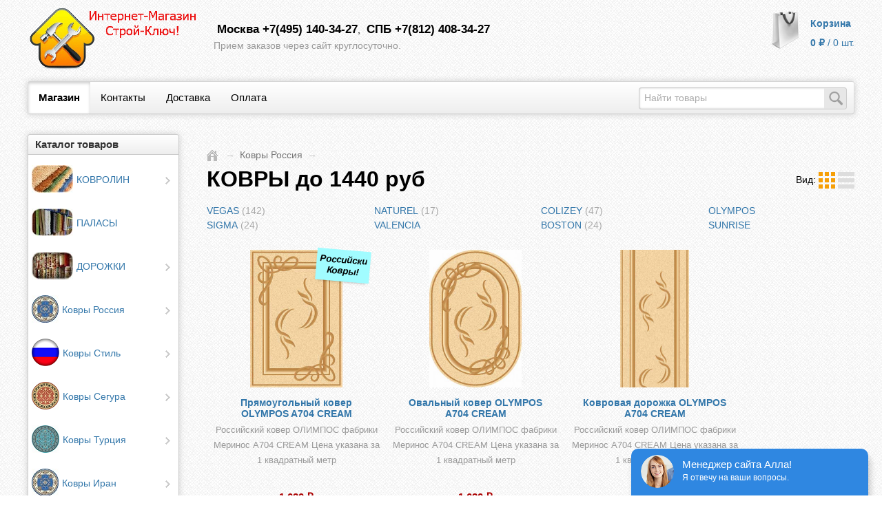

--- FILE ---
content_type: text/html; charset=utf-8
request_url: https://xn----qtbeellgi5c1d.xn--p1ai/category/kovry-rossiya/kovry-do-950-rub/
body_size: 166435
content:
<!DOCTYPE html>
                <html>
<head>
    <meta http-equiv="Content-Type" content="text/html; charset=utf-8"/>
    <meta name="Keywords" content="КОВРЫ до 1440 руб, Строй Ключ" />
    <meta name="Description" content="" />
    <meta name="viewport" content="width=device-width, initial-scale=1" />

        <link rel="shortcut icon" href="/favicon.ico" />
            <!-- rss -->
                <link rel="alternate" type="application/rss+xml" title="RSS &mdash; Строй Ключ" href="https://xn----qtbeellgi5c1d.xn--p1ai/blog/rss/" />    
    <title>КОВРЫ до 1440 руб</title>

    <!-- css -->
    <link type="text/css" href="/wa-data/public/site/themes/prime/core.css?v4.12.0" rel="stylesheet" />
     <link href="/wa-content/font/ruble/arial/fontface.css" rel="stylesheet" type="text/css">     
    <style>
                            .container { max-width: 1500px; }
                                                                                                                                    body { background: #FFFFFF url(/wa-data/public/site/themes/prime/img/bg/1.png); }
                                @font-face {
                font-family: 'Deusex';
                src: url('/wa-data/public/site/themes/prime/img/fonts/deusex.eot');
                src: url('/wa-data/public/site/themes/prime/img/fonts/deusex.eot?#iefix') format('embedded-opentype'),
                     url('/wa-data/public/site/themes/prime/img/fonts/deusex.woff') format('woff'),
                     url('/wa-data/public/site/themes/prime/img/fonts/deusex.ttf') format('truetype');
                font-weight: normal; font-style: normal;
            }
            #header .logo a { font-family: Deusex, cursive; font-weight: normal !important; }
                            #header .logo a { font-size: 24px; }
            @media screen and (max-width: 800px) {
                #header .logo a { font-size: 15px; }
            }
                                    #header .logo-img img { width: 250px; }
                                                                    .menu-v .table span a img { margin: 0 5px; } @media screen and (max-width: 800px) {     #header .app-navigation-h.with-icons img { display: initial; }     #header .app-navigation-h.with-icons ul.menu-h > li > a { width: 120px; } }
            </style>

    <!-- js -->
    <script type="text/javascript" src="/wa-content/js/jquery/jquery-1.11.1.min.js"></script>
    
    <script type="text/javascript" src="/wa-content/js/jquery/jquery-migrate-1.2.1.min.js"></script>
    <script type="text/javascript" src="/wa-data/public/site/themes/prime/theme.js"></script>
     

    <!-- shop app css -->
<link href="/wa-data/public/shop/themes/prime/shop.css?v4.12.0" rel="stylesheet" type="text/css">
<link href="/wa-data/public/shop/themes/prime/jquery.bxslider.css?v4.12.0" rel="stylesheet" type="text/css" />
<link href="/wa-data/public/shop/themes/prime/sslider.css?v4.12.0" rel="stylesheet" type="text/css" />
<link href="/wa-data/public/shop/themes/prime/jquerycountdowntimer/css/jquery.countdownTimer.css?v4.12.0" rel="stylesheet" type="text/css">

<!-- js -->
<script type="text/javascript" src="/wa-content/js/jquery-wa/wa.core.js?v=9.1.1.59"></script>
<script type="text/javascript" src="/wa-data/public/shop/themes/prime/jquery.bxslider.min.js?v4.12.0"></script>
<script type="text/javascript" src="/wa-data/public/shop/themes/prime/jquery.easing-1.3.min.js"></script>
<script type="text/javascript" src="/wa-data/public/shop/themes/prime/sslider.min.js?v4.12.0"></script>
<script type="text/javascript" src="/wa-apps/shop/js/lazy.load.js?v=9.1.1.59"></script>
<script type="text/javascript" src="/wa-data/public/shop/themes/prime/shop.js?v4.12.0"></script>
<script type="text/javascript" src="/wa-data/public/shop/themes/prime/jquerycountdowntimer/jquery.countdownTimer.min.js?v=4.0.0"></script>


<!-- plugin hook: 'frontend_head' -->



    <meta property="og:type" content="article">
<meta property="og:url" content="https://xn----qtbeellgi5c1d.xn--p1ai/category/kovry-rossiya/kovry-do-950-rub/">
<link rel="icon" href="/favicon.ico?v=1502029159" type="image/x-icon" /><link rel="apple-touch-icon" href="/apple-touch-icon.png?v=1502029995" /><script type="text/javascript" src="//api.venyoo.ru/wnew.js?wc=venyoo/default/science&widget_id=5857258182410240"></script><script>
(function(i,s,o,g,r,a,m){i['GoogleAnalyticsObject']=r;i[r]=i[r]||function(){
(i[r].q=i[r].q||[]).push(arguments)},i[r].l=1*new Date();a=s.createElement(o),
m=s.getElementsByTagName(o)[0];a.async=1;a.src=g;m.parentNode.insertBefore(a,m)
})(window,document,'script','//www.google-analytics.com/analytics.js','ga');
ga('create', 'UA-135433343-1', 'auto');
ga('send', 'pageview');

</script> 

</head>

<!-- custom theme styling -->
    
<body id="shop" class="with-sidebar color-default">
    
    <div id="header">
        <div class="container">

            <div class="top">

                <!-- TITLE -->
                <div class="float-left">
                                                            <div class="logo-img">
                        <a href="/">
                            <img src="/wa-data/public/site/themes/prime/img/logo.gif" alt="Строй Ключ" />
                        </a>
                        <div class="slogan non-mobile-only">
                            
                        </div>
                    </div>
                                    </div>

                <!-- phone number -->
                                                <div class="float-left phone">
                    <i></i>
                                            <a href="tel:Москва  +7(495) 140-34-27">Москва  +7(495) 140-34-27</a>,                                            <a href="tel:СПБ  +7(812) 408-34-27">СПБ  +7(812) 408-34-27</a>                                        <div class="schedule non-mobile-only">
                                                    Прием заказов через сайт круглосуточно.
                                            </div>
                </div>
                
                                    <!-- cart -->
                                        <div id="cart" class="cart empty">
                        <a href="/cart/" class="cart-summary">
                            <div>Корзина</div>
                            <div>
                                <strong class="cart-total">0 <span class="ruble">₽</span></strong>
                                <span class="cart-count-wrap"> / <span class="cart-count">0</span> шт.</span>
                            </div>
                        </a>
                        <div id="cart-content">
                            
                        </div>
                        <a href="/cart/" class="cart-to-checkout" style="display: none;">
                            Посмотреть корзину
                        </a>
                    </div>
                
                <!-- auth & sign up links -->
                
                <div class="clear-both"></div>

            </div>

            <div id="nav-bar" role="navigation">

                <!-- main website navigation sections -->
                
                
                                                                                                
                
                                                                    
                
                                                                                                                                                                                                                                                                                                                                                    
                
                                                                                                                                                                                                                                            
                <!-- apps, pages and search (optional) -->
<ul class="apps menu-h">
    <li class="selected"><a href="/">Магазин</a></li><li><a href="/kontakty/">Контакты</a></li><li><a href="/dostavka/">Доставка</a></li><li><a href="/oplata/">​Оплата</a></li><li class="search"><!-- product search -->
<form method="get" action="/search/">
    <div class="wrap">
        <input type="search" name="query" id="search"  placeholder="Найти товары">
        <button type="submit"></button>
    </div>
</form>
</li></ul>

            </div>

            <div class="app-navigation app-navigation-h with-icons">

    
                
                
        <!-- category tree -->
        <ul class="menu-h dropdown mobile-only">
                                                                                            <li class="collapsible">
                    <a href="/category/kovrolin/">
                        <img src="/wa-data/public/site/img/kovrolin.png" />                        <div>КОВРОЛИН</div>
                    </a>
                    
                                                
                                                <ul class="menu-v category-tree dhtml" style=""><li><a href="/category/kovrolin/bytovoj-kovrolin/">Бытовой Ковролин</a></li><li><a href="/category/kovrolin/ofisnyy-kovrolin/">Офисный Ковролин</a></li><li><a href="/category/kovrolin/tkannyy-kovrolin/">Тканный Ковролин</a></li><li><a href="/category/kovrolin/premialnyy-kovrolin/">Противопожарный КМ-2 Ковролин</a></li></ul>
                                    </li>
                                                                                            <li>
                    <a href="/category/palasy/">
                        <img src="/wa-data/public/site/img/palasy.png" />                        <div>ПАЛАСЫ</div>
                    </a>
                                    </li>
                                                                                            <li class="collapsible">
                    <a href="/category/palasnye-dorozhki/">
                        <img src="/wa-data/public/site/img/palasnye-dorozhki.png" />                        <div>ДОРОЖКИ</div>
                    </a>
                    
                                                
                                                <ul class="menu-v category-tree dhtml" style=""><li><a href="/category/palasnye-dorozhki/palasnye-dorozhki_u7/">Паласные Дорожки</a></li><li><a href="/category/palasnye-dorozhki/dorozhki-kovrovye/">Ковровые Дорожки</a></li><li><a href="/category/palasnye-dorozhki/ofisnye-dorozhki/">Офисные Резиновые Дорожки</a></li><li><a href="/category/palasnye-dorozhki/antiskolzyashchie-pokrytiya/">Рулонное противоскользящее Покрытие Зиг-Заг</a></li><li><a href="/category/palasnye-dorozhki/tsinovki-sizal/">Дорожки Циновки (Сизаль)</a></li><li><a href="/category/palasnye-dorozhki/dorozhki-pushistye-shaggi/">Дорожки пушистые (Шагги)</a></li></ul>
                                    </li>
                                                                                            <li class="collapsible">
                    <a href="/category/kovry-rossiya/">
                        <img src="/wa-data/public/site/img/kovry-rossiya.png" />                        <div>Ковры Россия</div>
                    </a>
                    
                                                
                                                <ul class="menu-v category-tree dhtml" style=""><li class="collapsible"><a href="/category/kovry-rossiya/kovry-do-580-rub/">КОВРЫ до 880 руб</a><ul class="menu-v"><li><a href="/category/kovry-rossiya/kovry-do-580-rub/gavana/">GAVANA</a></li><li class="collapsible"><a href="/category/kovry-rossiya/kovry-do-580-rub/laguna/">LAGUNA</a><ul class="menu-v"><li><a href="/category/kovry-rossiya/kovry-do-580-rub/laguna/kovrovie-dorozhki-laguna/">Ковровые дорожки</a></li><li><a href="/category/kovry-rossiya/kovry-do-580-rub/laguna/ovalnie-kovri-laguna/">Овальные ковры</a></li><li><a href="/category/kovry-rossiya/kovry-do-580-rub/laguna/pryamougolnie-kovri-laguna/">Прямоугольные ковры</a></li></ul></li><li><a href="/category/kovry-rossiya/kovry-do-580-rub/kovry-sierra/">SIERRA</a></li><li class="collapsible"><a href="/category/kovry-rossiya/kovry-do-580-rub/silver/">SILVER</a><ul class="menu-v"><li><a href="/category/kovry-rossiya/kovry-do-580-rub/silver/kovrovie-dorozhki-silver/">Ковровые дорожки</a></li><li><a href="/category/kovry-rossiya/kovry-do-580-rub/silver/ovalnie-kovri-silver/">Овальные ковры</a></li><li><a href="/category/kovry-rossiya/kovry-do-580-rub/silver/pryamougolnie-kovri-silver/">Прямоугольные ковры</a></li></ul></li></ul></li><li class="selected collapsible"><a href="/category/kovry-rossiya/kovry-do-950-rub/">КОВРЫ до 1440 руб</a><ul class="menu-v"><li><a href="/category/kovry-rossiya/kovry-do-950-rub/vegase/">VEGAS</a></li><li><a href="/category/kovry-rossiya/kovry-do-950-rub/sigma/">SIGMA</a></li><li><a href="/category/kovry-rossiya/kovry-do-950-rub/naturel/">NATUREL</a></li><li class="collapsible"><a href="/category/kovry-rossiya/kovry-do-950-rub/valencia/">VALENCIA</a><ul class="menu-v"><li><a href="/category/kovry-rossiya/kovry-do-950-rub/valencia/kovrovie-dorozhki-valencia/">Ковровые дорожки</a></li><li><a href="/category/kovry-rossiya/kovry-do-950-rub/valencia/pryamougolnie-kovri-valencia/">Прямоугольные ковры</a></li></ul></li><li><a href="/category/kovry-rossiya/kovry-do-950-rub/colizey/">COLIZEY</a></li><li><a href="/category/kovry-rossiya/kovry-do-950-rub/boston/">BOSTON</a></li><li class="collapsible"><a href="/category/kovry-rossiya/kovry-do-950-rub/olympos/">OLYMPOS</a><ul class="menu-v"><li><a href="/category/kovry-rossiya/kovry-do-950-rub/olympos/kovrovie-dorozhki-olympos/">Ковровые дорожки</a></li><li><a href="/category/kovry-rossiya/kovry-do-950-rub/olympos/ovalnie-kovri-olympos/">Овальные ковры</a></li><li><a href="/category/kovry-rossiya/kovry-do-950-rub/olympos/pryamougolnie-kovri-olympos/">Прямоугольные ковры</a></li></ul></li><li class="collapsible"><a href="/category/kovry-rossiya/kovry-do-950-rub/sunrise/">SUNRISE</a><ul class="menu-v"><li><a href="/category/kovry-rossiya/kovry-do-950-rub/sunrise/kovrovie-dorozhki-sunrise/">Ковровые дорожки</a></li><li><a href="/category/kovry-rossiya/kovry-do-950-rub/sunrise/ovalnie-kovri-sunrise/">Овальные ковры</a></li><li><a href="/category/kovry-rossiya/kovry-do-950-rub/sunrise/pryamougolnie-kovri-sunrise/">Прямоугольные ковры</a></li></ul></li></ul></li><li class="collapsible"><a href="/category/kovry-rossiya/kovry-do-1250-rub/">КОВРЫ до 1860 руб</a><ul class="menu-v"><li class="collapsible"><a href="/category/kovry-rossiya/kovry-do-1250-rub/da-vinci/">DA VINCI</a><ul class="menu-v"><li><a href="/category/kovry-rossiya/kovry-do-1250-rub/da-vinci/kovrovie-dorozhki-da-vinci/">Ковровые дорожки</a></li><li><a href="/category/kovry-rossiya/kovry-do-1250-rub/da-vinci/ovalnie-kovri-da-vinci/">Овальные ковры</a></li><li><a href="/category/kovry-rossiya/kovry-do-1250-rub/da-vinci/pryamougolnie-kovri-da-vinci/">Прямоугольные ковры</a></li></ul></li><li><a href="/category/kovry-rossiya/kovry-do-1250-rub/isfahan/">ISFAHAN</a></li><li class="collapsible"><a href="/category/kovry-rossiya/kovry-do-1250-rub/valencia-deluxe/">VALENCIA DELUXE</a><ul class="menu-v"><li><a href="/category/kovry-rossiya/kovry-do-1250-rub/valencia-deluxe/kovrovie-dorozhki-valenciadeluxe/">Ковровые дорожки</a></li><li><a href="/category/kovry-rossiya/kovry-do-1250-rub/valencia-deluxe/ovalnie-kovri-valenciadeluxe/">Овальные ковры</a></li><li><a href="/category/kovry-rossiya/kovry-do-1250-rub/valencia-deluxe/pryamougolnie-kovri-valenciadeluxe/">Прямоугольные ковры</a></li></ul></li><li class="collapsible"><a href="/category/kovry-rossiya/kovry-do-1250-rub/vision-deluxe-carving/">VISION DELUXE carving</a><ul class="menu-v"><li><a href="/category/kovry-rossiya/kovry-do-1250-rub/vision-deluxe-carving/kovrovie-dorozhki-visiondeluxecarving/">Ковровые дорожки</a></li><li><a href="/category/kovry-rossiya/kovry-do-1250-rub/vision-deluxe-carving/ovalnie-kovri-visiondeluxecarving/">Овальные ковры</a></li><li><a href="/category/kovry-rossiya/kovry-do-1250-rub/vision-deluxe-carving/pryamougolnie-kovri-visiondeluxecarving/">Прямоугольные ковры</a></li></ul></li><li class="collapsible"><a href="/category/kovry-rossiya/kovry-do-1250-rub/kamea-carving-/">KAMEA carving</a><ul class="menu-v"><li><a href="/category/kovry-rossiya/kovry-do-1250-rub/kamea-carving-/kovrovie-dorozhki-kameacarving/">Ковровые дорожки</a></li><li><a href="/category/kovry-rossiya/kovry-do-1250-rub/kamea-carving-/ovalnie-kovri-kameacarving/">Овальные ковры</a></li><li><a href="/category/kovry-rossiya/kovry-do-1250-rub/kamea-carving-/pryamougolnie-kovri-kameacarving/">Прямоугольные ковры</a></li></ul></li><li><a href="/category/kovry-rossiya/kovry-do-1250-rub/atlantis/">ATLANTIS</a></li><li><a href="/category/kovry-rossiya/kovry-do-1250-rub/futura/">FUTURA</a></li><li><a href="/category/kovry-rossiya/kovry-do-1250-rub/miranda/">MIRANDA</a></li><li class="collapsible"><a href="/category/kovry-rossiya/kovry-do-1250-rub/comfort-shaggy/">COMFORT SHAGGY</a><ul class="menu-v"><li><a href="/category/kovry-rossiya/kovry-do-1250-rub/comfort-shaggy/kovrovie-dorozhki-comfort-shaggy/">Ковровые дорожки</a></li><li><a href="/category/kovry-rossiya/kovry-do-1250-rub/comfort-shaggy/ovalnie-kovri-comfort-shaggy/">Овальные ковры</a></li><li><a href="/category/kovry-rossiya/kovry-do-1250-rub/comfort-shaggy/pryamougolnie-kovri-comfort-shaggy/">Прямоугольные ковры</a></li></ul></li><li class="collapsible"><a href="/category/kovry-rossiya/kovry-do-1250-rub/crystal/">CRYSTAL</a><ul class="menu-v"><li><a href="/category/kovry-rossiya/kovry-do-1250-rub/crystal/ovalnie-kovri-crystal-crystal/">Овальные ковры</a></li><li><a href="/category/kovry-rossiya/kovry-do-1250-rub/crystal/pryamougolnie-kovri-crystal/">Прямоугольные ковры</a></li></ul></li><li class="collapsible"><a href="/category/kovry-rossiya/kovry-do-1250-rub/izmir/">IZMIR</a><ul class="menu-v"><li><a href="/category/kovry-rossiya/kovry-do-1250-rub/izmir/kovrovie-dorozhki-izmir/">Ковровые дорожки</a></li><li><a href="/category/kovry-rossiya/kovry-do-1250-rub/izmir/ovalnie-kovri-izmir/">Овальные ковры</a></li><li><a href="/category/kovry-rossiya/kovry-do-1250-rub/izmir/pryamougolnie-kovri-izmir/">Прямоугольные ковры</a></li></ul></li><li><a href="/category/kovry-rossiya/kovry-do-1250-rub/rio/">RIO</a></li><li><a href="/category/kovry-rossiya/kovry-do-1250-rub/sofit/">SOFIT</a></li></ul></li><li class="collapsible"><a href="/category/kovry-rossiya/kovry-ot-1300-rub/">КОВРЫ до 2430 руб</a><ul class="menu-v"><li><a href="/category/kovry-rossiya/kovry-ot-1300-rub/ibiza/">IBIZA</a></li><li><a href="/category/kovry-rossiya/kovry-ot-1300-rub/london/">LONDON</a></li><li class="collapsible"><a href="/category/kovry-rossiya/kovry-ot-1300-rub/platinum/">PLATINUM</a><ul class="menu-v"><li><a href="/category/kovry-rossiya/kovry-ot-1300-rub/platinum/kovrovie-dorozhki-platinum/">Ковровые дорожки</a></li><li><a href="/category/kovry-rossiya/kovry-ot-1300-rub/platinum/ovalnie-kovri-platinum/">Овальные ковры</a></li><li><a href="/category/kovry-rossiya/kovry-ot-1300-rub/platinum/pryamougolnie-kovri-platinum/">Прямоугольные ковры</a></li></ul></li><li><a href="/category/kovry-rossiya/kovry-ot-1300-rub/serenity/">SERENITY</a></li><li><a href="/category/kovry-rossiya/kovry-ot-1300-rub/kovry-roxy/">ROXY</a></li><li class="collapsible"><a href="/category/kovry-rossiya/kovry-ot-1300-rub/buhara/">BUHARA</a><ul class="menu-v"><li><a href="/category/kovry-rossiya/kovry-ot-1300-rub/buhara/kovrovie-dorozhki-buhara/">Ковровые дорожки</a></li><li><a href="/category/kovry-rossiya/kovry-ot-1300-rub/buhara/ovalnie-kovri-buhara/">Овальные ковры</a></li><li><a href="/category/kovry-rossiya/kovry-ot-1300-rub/buhara/pryamougolnie-kovri-buhara/">Прямоугольные ковры</a></li></ul></li><li class="collapsible"><a href="/category/kovry-rossiya/kovry-ot-1300-rub/mashhad/">MASHHAD</a><ul class="menu-v"><li><a href="/category/kovry-rossiya/kovry-ot-1300-rub/mashhad/ovalnie-kovri-mashhad/">Овальные ковры</a></li><li><a href="/category/kovry-rossiya/kovry-ot-1300-rub/mashhad/pryamougolnie-kovri-mashhad/">Прямоугольные ковры</a></li></ul></li><li><a href="/category/kovry-rossiya/kovry-ot-1300-rub/kovry-matrix/">MATRIX</a></li><li><a href="/category/kovry-rossiya/kovry-ot-1300-rub/morocco/">MOROCCO</a></li><li class="collapsible"><a href="/category/kovry-rossiya/kovry-ot-1300-rub/shaggy-ultra/">SHAGGY ULTRA</a><ul class="menu-v"><li><a href="/category/kovry-rossiya/kovry-ot-1300-rub/shaggy-ultra/kovrovie-dorozhki-shaggyultra/">Ковровые дорожки</a></li><li><a href="/category/kovry-rossiya/kovry-ot-1300-rub/shaggy-ultra/ovalnie-kovri-shaggyultra/">Овальные ковры</a></li><li><a href="/category/kovry-rossiya/kovry-ot-1300-rub/shaggy-ultra/pryamougolnie-kovri-shaggyultra/">Прямоугольные ковры</a></li></ul></li><li class="collapsible"><a href="/category/kovry-rossiya/kovry-ot-1300-rub/shahreza/">SHAHREZA</a><ul class="menu-v"><li><a href="/category/kovry-rossiya/kovry-ot-1300-rub/shahreza/kovrovie-dorozhki-shahreza/">Ковровые дорожки</a></li><li><a href="/category/kovry-rossiya/kovry-ot-1300-rub/shahreza/ovalnie-kovri-shahreza/">Овальные ковры</a></li><li><a href="/category/kovry-rossiya/kovry-ot-1300-rub/shahreza/pryamougolnie-kovri-shahreza/">Прямоугольные ковры</a></li></ul></li><li><a href="/category/kovry-rossiya/kovry-ot-1300-rub/richmond/">RICHMOND</a></li><li class="collapsible"><a href="/category/kovry-rossiya/kovry-ot-1300-rub/mega-carving/">MEGA carving</a><ul class="menu-v"><li><a href="/category/kovry-rossiya/kovry-ot-1300-rub/mega-carving/kovrovie-dorozhki-megacarving/">Ковровые дорожки</a></li><li><a href="/category/kovry-rossiya/kovry-ot-1300-rub/mega-carving/ovalnie-kovri-megacarving/">Овальные ковры</a></li><li><a href="/category/kovry-rossiya/kovry-ot-1300-rub/mega-carving/pryamougolnie-kovri-megacarving/">Прямоугольные ковры</a></li></ul></li><li><a href="/category/kovry-rossiya/kovry-ot-1300-rub/delmar/">DELMAR</a></li><li><a href="/category/kovry-rossiya/kovry-ot-1300-rub/aravia/">ARAVIA</a></li></ul></li></ul>
                                    </li>
                                                                                            <li class="collapsible">
                    <a href="/category/kovry-stil/">
                        <img src="/wa-data/public/site/img/kovry-stil.png" />                        <div>Ковры Стиль</div>
                    </a>
                    
                                                
                                                <ul class="menu-v category-tree dhtml condensed" style=""><li><a href="/category/kovry-stil/kovry-izumrud/">КОВРЫ ИЗУМРУД</a></li><li><a href="/category/kovry-stil/kovry-kruiz/">КОВРЫ КРУИЗ</a></li><li><a href="/category/kovry-stil/kovry-lakshyeri/">КОВРЫ ЛАКШЕРИ</a></li><li><a href="/category/kovry-stil/kovry-fyensi/">КОВРЫ ФЕНСИ</a></li><li><a href="/category/kovry-stil/kovry-fiyesta/">КОВРЫ ФИЕСТА</a></li><li><a href="/category/kovry-stil/kovry-dyekora/">КОВРЫ ДЕКОРА</a></li><li><a href="/category/kovry-stil/kovry-sofit/">КОВРЫ СОФИТ</a></li><li><a href="/category/kovry-stil/kovry-valyensiya/">КОВРЫ ВАЛЕНСИЯ</a></li><li><a href="/category/kovry-stil/kovry-supyer-shaggi/">КОВРЫ СУПЕР ШАГГИ</a></li><li><a href="/category/kovry-stil/myettro/">КОВРЫ МЕТРО</a></li><li><a href="/category/kovry-stil/florida/">КОВРЫ ТУРЦИЯ ФЛОРИДА</a></li></ul>
                                    </li>
                                                                                            <li class="collapsible">
                    <a href="/category/segura/">
                        <img src="/wa-data/public/site/img/segura.png" />                        <div>Ковры Сегура</div>
                    </a>
                    
                                                
                                                <ul class="menu-v category-tree dhtml condensed" style=""><li><a href="/category/segura/kovry-akvarel/">Ковры Акварель</a></li><li><a href="/category/segura/kovry-anatolia/">Ковры Анатолиа</a></li><li><a href="/category/segura/ankona/">Ковры Анкона</a></li><li><a href="/category/segura/bari/">Ковры Бари</a></li><li><a href="/category/segura/kovry-boston/">Ковры Бостон</a></li><li><a href="/category/segura/briz/">Ковры Бриз</a></li><li><a href="/category/segura/kovry-velvet/">Ковры Вельвет</a></li><li><a href="/category/segura/veranda/">Ковры Веранда</a></li><li><a href="/category/segura/kovry-vesta/">Ковры Веста</a></li><li><a href="/category/segura/vizion/">Ковры Визион</a></li><li><a href="/category/segura/kovry-dekora/">Ковры Декора</a></li><li><a href="/category/segura/kovry-domo/">Ковры Домо</a></li><li><a href="/category/segura/kovry-imperial-karving/">Ковры Империал Карвинг</a></li><li><a href="/category/segura/istanbul/">Ковры Истанбул</a></li><li><a href="/category/segura/kovry-kaskad/">Ковры Каскад</a></li><li><a href="/category/segura/kovry-kvest/">Ковры Квест</a></li><li><a href="/category/segura/kovry-komfort/">Ковры Комфорт</a></li><li><a href="/category/segura/kovry-kruiz/">Ковры Круиз</a></li><li><a href="/category/segura/kovry-lajla-de-ljuks/">Ковры Лайла де Люкс</a></li><li><a href="/category/segura/laksheri/">Ковры Лакшери</a></li><li><a href="/category/segura/kovry-launzh/">Ковры Лаунж</a></li><li><a href="/category/segura/kovry-ljuksor/">Ковры Люксор</a></li><li><a href="/category/segura/metro/">Ковры Метро</a></li><li><a href="/category/segura/premium/">Ковры Премиум</a></li><li><a href="/category/segura/premer/">Ковры Премьер</a></li><li><a href="/category/segura/kovry-fansi/">Ковры Фенси</a></li><li><a href="/category/segura/kovry-fiesta/">Ковры Фиеста</a></li><li><a href="/category/segura/kovry-florljuks/">Ковры Флурлюкс</a></li><li><a href="/category/segura/frize-karving/">Ковры Фризе Карвинг</a></li><li><a href="/category/segura/kovry-fjuzhn/">Ковры Фюжн</a></li><li><a href="/category/segura/kovry-samarkand/">Ковры Самарканд</a></li><li><a href="/category/segura/skarlet/">Ковры Скарлет</a></li><li><a href="/category/segura/kovry-soft/">Ковры Софт</a></li><li><a href="/category/segura/kovry-tabriz/">Ковры Табриз</a></li><li><a href="/category/segura/terazza/">Ковры Теразза</a></li><li><a href="/category/segura/toledo/">Ковры Толедо</a></li><li><a href="/category/segura/shadou/">Ковры Шадоу</a></li><li><a href="/category/segura/kovry-shenil/">Ковры Шенил</a></li></ul>
                                    </li>
                                                                                            <li class="collapsible">
                    <a href="/category/turcija/">
                        <img src="/wa-data/public/site/img/turcija.png" />                        <div>Ковры Турция</div>
                    </a>
                    
                                                
                                                <ul class="menu-v category-tree dhtml condensed" style=""><li><a href="/category/turcija/zeus/">ZEUS</a></li><li class="collapsible"><a href="/category/turcija/ardae/">ARDA</a><ul class="menu-v"><li><a href="/category/turcija/ardae/mardane/">MARDAN</a></li><li><a href="/category/turcija/ardae/peru/">PERU</a></li><li><a href="/category/turcija/ardae/tempo/">TEMPO</a></li><li><a href="/category/turcija/ardae/valentino/">VALENTINO</a></li><li><a href="/category/turcija/ardae/satine/">SATINE</a></li></ul></li><li class="collapsible"><a href="/category/turcija/artemis/">ARTEMIS</a><ul class="menu-v"><li><a href="/category/turcija/artemis/dior/">DIOR</a></li><li><a href="/category/turcija/artemis/jadore/">JADORE</a></li><li><a href="/category/turcija/artemis/opera/">OPERA</a></li><li><a href="/category/turcija/artemis/salvatore/">SALVATORE</a></li></ul></li><li class="collapsible"><a href="/category/turcija/kovry-behram-alfani/">BEHRAM</a><ul class="menu-v"><li><a href="/category/turcija/kovry-behram-alfani/alfani/">ALFANI</a></li><li><a href="/category/turcija/kovry-behram-alfani/kovry-behram-yuta/">YUTA</a></li></ul></li><li class="collapsible"><a href="/category/turcija/carina-rugs/">CARINA RUGS</a><ul class="menu-v"><li><a href="/category/turcija/carina-rugs/atlas/">ATLACE</a></li><li><a href="/category/turcija/carina-rugs/etro/">ETRO</a></li><li><a href="/category/turcija/carina-rugs/larina/">LARINA</a></li><li><a href="/category/turcija/carina-rugs/magice/">MAGIC</a></li><li><a href="/category/turcija/carina-rugs/milena/">MILENA</a></li><li><a href="/category/turcija/carina-rugs/simone/">SIMONE</a></li><li><a href="/category/turcija/carina-rugs/tesla/">TESLA</a></li><li><a href="/category/turcija/carina-rugs/viana-plus/">VIANA PLUS</a></li><li><a href="/category/turcija/carina-rugs/zela/">ZELA</a></li></ul></li><li class="collapsible"><a href="/category/turcija/doruk/">DORUK</a><ul class="menu-v"><li><a href="/category/turcija/doruk/atlas/">ATLAS</a></li><li><a href="/category/turcija/doruk/biblos/">BIBLOS</a></li><li><a href="/category/turcija/doruk/moda/">MODA</a></li></ul></li><li class="collapsible"><a href="/category/turcija/durkar/">DURKAR</a><ul class="menu-v"><li><a href="/category/turcija/durkar/alanya/">ALANYA</a></li><li><a href="/category/turcija/durkar/cabinet/">CABINET</a></li><li><a href="/category/turcija/durkar/cornelia/">CORNELIA</a></li><li><a href="/category/turcija/durkar/milano/">MILANO</a></li><li><a href="/category/turcija/durkar/ramiya/">RAMIYA</a></li><li><a href="/category/turcija/durkar/tokio/">TOKIO</a></li></ul></li><li><a href="/category/turcija/star/">STAR</a></li><li><a href="/category/turcija/eclipse/">ECLIPSE</a></li><li class="collapsible"><a href="/category/turcija/kovry-erkaplan-pamir-turcija/">ERKAPLAN</a><ul class="menu-v"><li><a href="/category/turcija/kovry-erkaplan-pamir-turcija/casablanka/">CASABLANKA</a></li><li><a href="/category/turcija/kovry-erkaplan-pamir-turcija/pamir/">PAMIR</a></li><li><a href="/category/turcija/kovry-erkaplan-pamir-turcija/kovry-erkaplan-rodos/">RODOS</a></li></ul></li><li class="collapsible"><a href="/category/turcija/ipek-mekik/">IPEK MEKIK</a><ul class="menu-v"><li><a href="/category/turcija/ipek-mekik/allures/">ALLURES</a></li><li><a href="/category/turcija/ipek-mekik/erva/">ERVA</a></li><li><a href="/category/turcija/ipek-mekik/roxanne/">ROXANNE</a></li></ul></li><li class="collapsible"><a href="/category/turcija/karmen-hali/">KARMEN HALI</a><ul class="menu-v"><li><a href="/category/turcija/karmen-hali/armina/">ARMINA</a></li><li><a href="/category/turcija/karmen-hali/brooklyn/">BROOKLYN</a></li><li><a href="/category/turcija/karmen-hali/hunkar/">HUNKAR</a></li><li><a href="/category/turcija/karmen-hali/panama/">PANAMA</a></li><li><a href="/category/turcija/karmen-hali/omega/">OMEGA</a></li><li><a href="/category/turcija/karmen-hali/pacha/">PACHA</a></li><li><a href="/category/turcija/karmen-hali/quantum/">QUANTUM</a></li><li><a href="/category/turcija/karmen-hali/rim/">RIM</a></li><li><a href="/category/turcija/karmen-hali/safir/">SAFIR</a></li><li><a href="/category/turcija/karmen-hali/sardes-truva/">SARDES TRUVA</a></li><li><a href="/category/turcija/karmen-hali/truva/">TRUVA</a></li></ul></li><li><a href="/category/turcija/viskonti/">VISKONTI</a></li><li class="collapsible"><a href="/category/turcija/merinos/">MERINOS</a><ul class="menu-v"><li><a href="/category/turcija/merinos/amatis/">AMATIS</a></li><li><a href="/category/turcija/merinos/armodies/">ARMODIES</a></li><li><a href="/category/turcija/merinos/babil/">BABIL</a></li><li><a href="/category/turcija/merinos/baltimore/">BALTIMORE</a></li><li><a href="/category/turcija/merinos/baroque/">BAROQUE</a></li><li><a href="/category/turcija/merinos/belize/">BELIZE</a></li><li><a href="/category/turcija/merinos/bosfor/">BOSFOR</a></li><li><a href="/category/turcija/merinos/creante/">CREANTE</a></li><li><a href="/category/turcija/merinos/fenixe/">FENIX</a></li><li><a href="/category/turcija/merinos/grande/">GRAND</a></li><li><a href="/category/turcija/merinos/lali/">LALI</a></li><li><a href="/category/turcija/merinos/marvel/">MARVEL</a></li><li><a href="/category/turcija/merinos/mesmerize/">MESMERIZE</a></li><li><a href="/category/turcija/merinos/qatar/">QATAR</a></li><li><a href="/category/turcija/merinos/quares/">QUARES</a></li><li><a href="/category/turcija/merinos/regina/">REGINA</a></li><li><a href="/category/turcija/merinos/sigma/">SIGMA</a></li><li><a href="/category/turcija/merinos/sofi/">SOFI</a></li><li><a href="/category/turcija/merinos/style/">STYLE</a></li><li><a href="/category/turcija/merinos/uvita/">UVITA</a></li></ul></li><li class="collapsible"><a href="/category/turcija/milat/">MILAT</a><ul class="menu-v"><li><a href="/category/turcija/milat/doku/">DOKU</a></li><li><a href="/category/turcija/milat/efes/">EFES</a></li><li><a href="/category/turcija/milat/elexsus-olimpos/">ELEXSUS OLIMPOS</a></li><li><a href="/category/turcija/milat/maxell/">MAXELL</a></li><li><a href="/category/turcija/milat/ollimpos/">OLLIMPOS</a></li><li><a href="/category/turcija/milat/vera/">VERA</a></li></ul></li><li class="collapsible"><a href="/category/turcija/sirma/">SIRMA</a><ul class="menu-v"><li><a href="/category/turcija/sirma/ajmal/">AJMAL</a></li><li><a href="/category/turcija/sirma/fort/">FORT</a></li><li><a href="/category/turcija/sirma/morocco/">MOROCCO</a></li><li><a href="/category/turcija/sirma/seattle/">SEATTLE</a></li><li><a href="/category/turcija/sirma/wiston/">WISTON</a></li></ul></li><li><a href="/category/turcija/capricee/">CAPRICE</a></li></ul>
                                    </li>
                                                                                            <li class="collapsible">
                    <a href="/category/kovry-iran/">
                        <img src="/wa-data/public/site/img/kovry-iran.png" />                        <div>Ковры Иран</div>
                    </a>
                    
                                                
                                                <ul class="menu-v category-tree dhtml" style=""><li><a href="/category/kovry-iran/farsi-1200/">FARSI 1200</a></li><li><a href="/category/kovry-iran/farsi-1500/">FARSI 1500</a></li><li><a href="/category/kovry-iran/louvre/">LOUVRE</a></li><li><a href="/category/kovry-iran/medina/">MEDINA</a></li><li><a href="/category/kovry-iran/muskat-1200/">MUSKAT 1200</a></li><li><a href="/category/kovry-iran/noyan/">NOYAN</a></li><li><a href="/category/kovry-iran/qum/">QUM</a></li><li><a href="/category/kovry-iran/sheikh/">SHEIKH</a></li><li><a href="/category/kovry-iran/shiraz/">SHIRAZ</a></li><li><a href="/category/kovry-iran/tehrane/">TEHRAN</a></li></ul>
                                    </li>
                                                                                            <li class="collapsible">
                    <a href="/category/moldabela/">
                        <img src="/wa-data/public/site/img/moldabela.png" />                        <div>Ковры Молдабела</div>
                    </a>
                    
                                                
                                                <ul class="menu-v category-tree dhtml" style=""><li><a href="/category/moldabela/kovry-antique/">Ковры Antique</a></li><li><a href="/category/moldabela/kovry-atlas/">Ковры Atlas</a></li><li><a href="/category/moldabela/kovry-classic/">Ковры Classic</a></li><li><a href="/category/moldabela/kovry-riviera/">Ковры Riviera</a></li></ul>
                                    </li>
                                                                                            <li class="collapsible">
                    <a href="/category/belgiya/">
                        <img src="/wa-data/public/site/img/belgiya.png" />                        <div>Ковры Бельгия</div>
                    </a>
                    
                                                
                                                <ul class="menu-v category-tree dhtml" style=""><li><a href="/category/belgiya/matrixe/">MATRIX</a></li><li><a href="/category/belgiya/mayumi/">MAYUMI</a></li><li><a href="/category/belgiya/category_970/">EUPHORIA</a></li><li><a href="/category/belgiya/genova/">GENOVA</a></li></ul>
                                    </li>
                                                                                            <li>
                    <a href="/category/tsinovka/">
                        <img src="/wa-data/public/site/img/tsinovka.png" />                        <div>ЦИНОВКИ (Сизаль)</div>
                    </a>
                                    </li>
                                                                                            <li>
                    <a href="/category/gryazezashchitnye-kovry/">
                        <img src="/wa-data/public/site/img/gryazezashchitnye-kovry.png" />                        <div>Грязезащитные Ковры</div>
                    </a>
                                    </li>
                                                                                            <li>
                    <a href="/category/vlagovpityvayushchie-pokrytiya/">
                        <img src="/wa-data/public/site/img/vlagovpityvayushchie-pokrytiya.png" />                        <div>Влаговпитывающие Покрытия</div>
                    </a>
                                    </li>
                                                                                            <li>
                    <a href="/category/shchetinistye-pokrytiya/">
                        <img src="/wa-data/public/site/img/shchetinistye-pokrytiya.png" />                        <div>Щетинистые Покрытия</div>
                    </a>
                                    </li>
                                                                                            <li>
                    <a href="/category/yacheistye-pokrytiya/">
                        <img src="/wa-data/public/site/img/yacheistye-pokrytiya.png" />                        <div>Ячеистые Покрытия</div>
                    </a>
                                    </li>
                                                                                            <li>
                    <a href="/category/nakladki-dlya-lestnits/">
                        <img src="/wa-data/public/site/img/nakladki-dlya-lestnits.png" />                        <div>Накладки для Лестниц</div>
                    </a>
                                    </li>
                                                                                            <li>
                    <a href="/category/rulonnaya-rezina/">
                        <img src="/wa-data/public/site/img/rulonnaya-rezina.png" />                        <div>Рулонные Резиновые Покрытия</div>
                    </a>
                                    </li>
                                                                                            <li class="collapsible">
                    <a href="/category/novaya/">
                        <img src="/wa-data/public/site/img/novaya.png" />                        <div>НОВИНКИ !!!</div>
                    </a>
                    
                                                
                                                <ul class="menu-v category-tree dhtml" style=""><li><a href="/category/novaya/iskusstvennaya-trava/">Искусственная Трава</a></li><li><a href="/category/novaya/kovriki-dlja-vanny/">Коврики для Ванной</a></li><li><a href="/category/novaya/pridvernye-kovriki/">Придверные Коврики</a></li></ul>
                                    </li>
                    </ul>
        <!-- eof category tree -->

    
    <div class="clear-both"></div>

</div>


            <div class="clear-both"></div>

        </div>
    </div>

    <div id="main">
        <div class="container">

            <!-- INTERNAL APP NAVIGATION & CONTENT -->
            <!-- plugin hook: 'frontend_header' -->


<!-- current page core content -->

    <div class="sidebar left non-mobile-only" role="navigation">

    <!-- products (app dependent) -->
        <div class="sidebar-box">
        <div class="header">
            <h3>Каталог товаров</h3>
        </div>
        <div class="content">

            <!-- category tree -->
                        <div class="app-navigation dropdown">
                <ul class="menu-v">
                                    <li class="collapsible">
                        <div class="table">
                            <span class="wide">
                                <a href="/category/kovrolin/" class="table">
                                    <span><img src="/wa-data/public/site/img/kovrolin.png" /></span>
                                    <span class="wide">КОВРОЛИН</span>
                                </a>
                            </span>
                            <span><i></i></span>
                        </div>
                                                                                                                                                                                <ul class="menu-v " style=""><li><span class="wide"><a href="/category/kovrolin/bytovoj-kovrolin/">Бытовой Ковролин</a></span><span><i></i></span></li><li><span class="wide"><a href="/category/kovrolin/ofisnyy-kovrolin/">Офисный Ковролин</a></span><span><i></i></span></li><li><span class="wide"><a href="/category/kovrolin/tkannyy-kovrolin/">Тканный Ковролин</a></span><span><i></i></span></li><li><span class="wide"><a href="/category/kovrolin/premialnyy-kovrolin/">Противопожарный КМ-2 Ковролин</a></span><span><i></i></span></li></ul>
                                                                        </li>
                                    <li class="">
                        <div class="table">
                            <span class="wide">
                                <a href="/category/palasy/" class="table">
                                    <span><img src="/wa-data/public/site/img/palasy.png" /></span>
                                    <span class="wide">ПАЛАСЫ</span>
                                </a>
                            </span>
                            <span><i></i></span>
                        </div>
                                            </li>
                                    <li class="collapsible">
                        <div class="table">
                            <span class="wide">
                                <a href="/category/palasnye-dorozhki/" class="table">
                                    <span><img src="/wa-data/public/site/img/palasnye-dorozhki.png" /></span>
                                    <span class="wide">ДОРОЖКИ</span>
                                </a>
                            </span>
                            <span><i></i></span>
                        </div>
                                                                                                                                                                                <ul class="menu-v " style=""><li><span class="wide"><a href="/category/palasnye-dorozhki/palasnye-dorozhki_u7/">Паласные Дорожки</a></span><span><i></i></span></li><li><span class="wide"><a href="/category/palasnye-dorozhki/dorozhki-kovrovye/">Ковровые Дорожки</a></span><span><i></i></span></li><li><span class="wide"><a href="/category/palasnye-dorozhki/ofisnye-dorozhki/">Офисные Резиновые Дорожки</a></span><span><i></i></span></li><li><span class="wide"><a href="/category/palasnye-dorozhki/antiskolzyashchie-pokrytiya/">Рулонное противоскользящее Покрытие Зиг-Заг</a></span><span><i></i></span></li><li><span class="wide"><a href="/category/palasnye-dorozhki/tsinovki-sizal/">Дорожки Циновки (Сизаль)</a></span><span><i></i></span></li><li><span class="wide"><a href="/category/palasnye-dorozhki/dorozhki-pushistye-shaggi/">Дорожки пушистые (Шагги)</a></span><span><i></i></span></li></ul>
                                                                        </li>
                                    <li class="collapsible">
                        <div class="table">
                            <span class="wide">
                                <a href="/category/kovry-rossiya/" class="table">
                                    <span><img src="/wa-data/public/site/img/kovry-rossiya.png" /></span>
                                    <span class="wide">Ковры Россия</span>
                                </a>
                            </span>
                            <span><i></i></span>
                        </div>
                                                                                                                                                                                <ul class="menu-v " style=""><li class="collapsible"><span class="wide"><a href="/category/kovry-rossiya/kovry-do-580-rub/">КОВРЫ до 880 руб</a></span><span><i></i></span><ul class="menu-v"><li><span class="wide"><a href="/category/kovry-rossiya/kovry-do-580-rub/gavana/">GAVANA</a></span><span><i></i></span></li><li class="collapsible"><span class="wide"><a href="/category/kovry-rossiya/kovry-do-580-rub/laguna/">LAGUNA</a></span><span><i></i></span><ul class="menu-v"><li><span class="wide"><a href="/category/kovry-rossiya/kovry-do-580-rub/laguna/kovrovie-dorozhki-laguna/">Ковровые дорожки</a></span><span><i></i></span></li><li><span class="wide"><a href="/category/kovry-rossiya/kovry-do-580-rub/laguna/ovalnie-kovri-laguna/">Овальные ковры</a></span><span><i></i></span></li><li><span class="wide"><a href="/category/kovry-rossiya/kovry-do-580-rub/laguna/pryamougolnie-kovri-laguna/">Прямоугольные ковры</a></span><span><i></i></span></li></ul></li><li><span class="wide"><a href="/category/kovry-rossiya/kovry-do-580-rub/kovry-sierra/">SIERRA</a></span><span><i></i></span></li><li class="collapsible"><span class="wide"><a href="/category/kovry-rossiya/kovry-do-580-rub/silver/">SILVER</a></span><span><i></i></span><ul class="menu-v"><li><span class="wide"><a href="/category/kovry-rossiya/kovry-do-580-rub/silver/kovrovie-dorozhki-silver/">Ковровые дорожки</a></span><span><i></i></span></li><li><span class="wide"><a href="/category/kovry-rossiya/kovry-do-580-rub/silver/ovalnie-kovri-silver/">Овальные ковры</a></span><span><i></i></span></li><li><span class="wide"><a href="/category/kovry-rossiya/kovry-do-580-rub/silver/pryamougolnie-kovri-silver/">Прямоугольные ковры</a></span><span><i></i></span></li></ul></li></ul></li><li class="selected collapsible"><span class="wide"><a href="/category/kovry-rossiya/kovry-do-950-rub/">КОВРЫ до 1440 руб</a></span><span><i></i></span><ul class="menu-v"><li><span class="wide"><a href="/category/kovry-rossiya/kovry-do-950-rub/vegase/">VEGAS</a></span><span><i></i></span></li><li><span class="wide"><a href="/category/kovry-rossiya/kovry-do-950-rub/sigma/">SIGMA</a></span><span><i></i></span></li><li><span class="wide"><a href="/category/kovry-rossiya/kovry-do-950-rub/naturel/">NATUREL</a></span><span><i></i></span></li><li class="collapsible"><span class="wide"><a href="/category/kovry-rossiya/kovry-do-950-rub/valencia/">VALENCIA</a></span><span><i></i></span><ul class="menu-v"><li><span class="wide"><a href="/category/kovry-rossiya/kovry-do-950-rub/valencia/kovrovie-dorozhki-valencia/">Ковровые дорожки</a></span><span><i></i></span></li><li><span class="wide"><a href="/category/kovry-rossiya/kovry-do-950-rub/valencia/pryamougolnie-kovri-valencia/">Прямоугольные ковры</a></span><span><i></i></span></li></ul></li><li><span class="wide"><a href="/category/kovry-rossiya/kovry-do-950-rub/colizey/">COLIZEY</a></span><span><i></i></span></li><li><span class="wide"><a href="/category/kovry-rossiya/kovry-do-950-rub/boston/">BOSTON</a></span><span><i></i></span></li><li class="collapsible"><span class="wide"><a href="/category/kovry-rossiya/kovry-do-950-rub/olympos/">OLYMPOS</a></span><span><i></i></span><ul class="menu-v"><li><span class="wide"><a href="/category/kovry-rossiya/kovry-do-950-rub/olympos/kovrovie-dorozhki-olympos/">Ковровые дорожки</a></span><span><i></i></span></li><li><span class="wide"><a href="/category/kovry-rossiya/kovry-do-950-rub/olympos/ovalnie-kovri-olympos/">Овальные ковры</a></span><span><i></i></span></li><li><span class="wide"><a href="/category/kovry-rossiya/kovry-do-950-rub/olympos/pryamougolnie-kovri-olympos/">Прямоугольные ковры</a></span><span><i></i></span></li></ul></li><li class="collapsible"><span class="wide"><a href="/category/kovry-rossiya/kovry-do-950-rub/sunrise/">SUNRISE</a></span><span><i></i></span><ul class="menu-v"><li><span class="wide"><a href="/category/kovry-rossiya/kovry-do-950-rub/sunrise/kovrovie-dorozhki-sunrise/">Ковровые дорожки</a></span><span><i></i></span></li><li><span class="wide"><a href="/category/kovry-rossiya/kovry-do-950-rub/sunrise/ovalnie-kovri-sunrise/">Овальные ковры</a></span><span><i></i></span></li><li><span class="wide"><a href="/category/kovry-rossiya/kovry-do-950-rub/sunrise/pryamougolnie-kovri-sunrise/">Прямоугольные ковры</a></span><span><i></i></span></li></ul></li></ul></li><li class="collapsible"><span class="wide"><a href="/category/kovry-rossiya/kovry-do-1250-rub/">КОВРЫ до 1860 руб</a></span><span><i></i></span><ul class="menu-v"><li class="collapsible"><span class="wide"><a href="/category/kovry-rossiya/kovry-do-1250-rub/da-vinci/">DA VINCI</a></span><span><i></i></span><ul class="menu-v"><li><span class="wide"><a href="/category/kovry-rossiya/kovry-do-1250-rub/da-vinci/kovrovie-dorozhki-da-vinci/">Ковровые дорожки</a></span><span><i></i></span></li><li><span class="wide"><a href="/category/kovry-rossiya/kovry-do-1250-rub/da-vinci/ovalnie-kovri-da-vinci/">Овальные ковры</a></span><span><i></i></span></li><li><span class="wide"><a href="/category/kovry-rossiya/kovry-do-1250-rub/da-vinci/pryamougolnie-kovri-da-vinci/">Прямоугольные ковры</a></span><span><i></i></span></li></ul></li><li><span class="wide"><a href="/category/kovry-rossiya/kovry-do-1250-rub/isfahan/">ISFAHAN</a></span><span><i></i></span></li><li class="collapsible"><span class="wide"><a href="/category/kovry-rossiya/kovry-do-1250-rub/valencia-deluxe/">VALENCIA DELUXE</a></span><span><i></i></span><ul class="menu-v"><li><span class="wide"><a href="/category/kovry-rossiya/kovry-do-1250-rub/valencia-deluxe/kovrovie-dorozhki-valenciadeluxe/">Ковровые дорожки</a></span><span><i></i></span></li><li><span class="wide"><a href="/category/kovry-rossiya/kovry-do-1250-rub/valencia-deluxe/ovalnie-kovri-valenciadeluxe/">Овальные ковры</a></span><span><i></i></span></li><li><span class="wide"><a href="/category/kovry-rossiya/kovry-do-1250-rub/valencia-deluxe/pryamougolnie-kovri-valenciadeluxe/">Прямоугольные ковры</a></span><span><i></i></span></li></ul></li><li class="collapsible"><span class="wide"><a href="/category/kovry-rossiya/kovry-do-1250-rub/vision-deluxe-carving/">VISION DELUXE carving</a></span><span><i></i></span><ul class="menu-v"><li><span class="wide"><a href="/category/kovry-rossiya/kovry-do-1250-rub/vision-deluxe-carving/kovrovie-dorozhki-visiondeluxecarving/">Ковровые дорожки</a></span><span><i></i></span></li><li><span class="wide"><a href="/category/kovry-rossiya/kovry-do-1250-rub/vision-deluxe-carving/ovalnie-kovri-visiondeluxecarving/">Овальные ковры</a></span><span><i></i></span></li><li><span class="wide"><a href="/category/kovry-rossiya/kovry-do-1250-rub/vision-deluxe-carving/pryamougolnie-kovri-visiondeluxecarving/">Прямоугольные ковры</a></span><span><i></i></span></li></ul></li><li class="collapsible"><span class="wide"><a href="/category/kovry-rossiya/kovry-do-1250-rub/kamea-carving-/">KAMEA carving</a></span><span><i></i></span><ul class="menu-v"><li><span class="wide"><a href="/category/kovry-rossiya/kovry-do-1250-rub/kamea-carving-/kovrovie-dorozhki-kameacarving/">Ковровые дорожки</a></span><span><i></i></span></li><li><span class="wide"><a href="/category/kovry-rossiya/kovry-do-1250-rub/kamea-carving-/ovalnie-kovri-kameacarving/">Овальные ковры</a></span><span><i></i></span></li><li><span class="wide"><a href="/category/kovry-rossiya/kovry-do-1250-rub/kamea-carving-/pryamougolnie-kovri-kameacarving/">Прямоугольные ковры</a></span><span><i></i></span></li></ul></li><li><span class="wide"><a href="/category/kovry-rossiya/kovry-do-1250-rub/atlantis/">ATLANTIS</a></span><span><i></i></span></li><li><span class="wide"><a href="/category/kovry-rossiya/kovry-do-1250-rub/futura/">FUTURA</a></span><span><i></i></span></li><li><span class="wide"><a href="/category/kovry-rossiya/kovry-do-1250-rub/miranda/">MIRANDA</a></span><span><i></i></span></li><li class="collapsible"><span class="wide"><a href="/category/kovry-rossiya/kovry-do-1250-rub/comfort-shaggy/">COMFORT SHAGGY</a></span><span><i></i></span><ul class="menu-v"><li><span class="wide"><a href="/category/kovry-rossiya/kovry-do-1250-rub/comfort-shaggy/kovrovie-dorozhki-comfort-shaggy/">Ковровые дорожки</a></span><span><i></i></span></li><li><span class="wide"><a href="/category/kovry-rossiya/kovry-do-1250-rub/comfort-shaggy/ovalnie-kovri-comfort-shaggy/">Овальные ковры</a></span><span><i></i></span></li><li><span class="wide"><a href="/category/kovry-rossiya/kovry-do-1250-rub/comfort-shaggy/pryamougolnie-kovri-comfort-shaggy/">Прямоугольные ковры</a></span><span><i></i></span></li></ul></li><li class="collapsible"><span class="wide"><a href="/category/kovry-rossiya/kovry-do-1250-rub/crystal/">CRYSTAL</a></span><span><i></i></span><ul class="menu-v"><li><span class="wide"><a href="/category/kovry-rossiya/kovry-do-1250-rub/crystal/ovalnie-kovri-crystal-crystal/">Овальные ковры</a></span><span><i></i></span></li><li><span class="wide"><a href="/category/kovry-rossiya/kovry-do-1250-rub/crystal/pryamougolnie-kovri-crystal/">Прямоугольные ковры</a></span><span><i></i></span></li></ul></li><li class="collapsible"><span class="wide"><a href="/category/kovry-rossiya/kovry-do-1250-rub/izmir/">IZMIR</a></span><span><i></i></span><ul class="menu-v"><li><span class="wide"><a href="/category/kovry-rossiya/kovry-do-1250-rub/izmir/kovrovie-dorozhki-izmir/">Ковровые дорожки</a></span><span><i></i></span></li><li><span class="wide"><a href="/category/kovry-rossiya/kovry-do-1250-rub/izmir/ovalnie-kovri-izmir/">Овальные ковры</a></span><span><i></i></span></li><li><span class="wide"><a href="/category/kovry-rossiya/kovry-do-1250-rub/izmir/pryamougolnie-kovri-izmir/">Прямоугольные ковры</a></span><span><i></i></span></li></ul></li><li><span class="wide"><a href="/category/kovry-rossiya/kovry-do-1250-rub/rio/">RIO</a></span><span><i></i></span></li><li><span class="wide"><a href="/category/kovry-rossiya/kovry-do-1250-rub/sofit/">SOFIT</a></span><span><i></i></span></li></ul></li><li class="collapsible"><span class="wide"><a href="/category/kovry-rossiya/kovry-ot-1300-rub/">КОВРЫ до 2430 руб</a></span><span><i></i></span><ul class="menu-v"><li><span class="wide"><a href="/category/kovry-rossiya/kovry-ot-1300-rub/ibiza/">IBIZA</a></span><span><i></i></span></li><li><span class="wide"><a href="/category/kovry-rossiya/kovry-ot-1300-rub/london/">LONDON</a></span><span><i></i></span></li><li class="collapsible"><span class="wide"><a href="/category/kovry-rossiya/kovry-ot-1300-rub/platinum/">PLATINUM</a></span><span><i></i></span><ul class="menu-v"><li><span class="wide"><a href="/category/kovry-rossiya/kovry-ot-1300-rub/platinum/kovrovie-dorozhki-platinum/">Ковровые дорожки</a></span><span><i></i></span></li><li><span class="wide"><a href="/category/kovry-rossiya/kovry-ot-1300-rub/platinum/ovalnie-kovri-platinum/">Овальные ковры</a></span><span><i></i></span></li><li><span class="wide"><a href="/category/kovry-rossiya/kovry-ot-1300-rub/platinum/pryamougolnie-kovri-platinum/">Прямоугольные ковры</a></span><span><i></i></span></li></ul></li><li><span class="wide"><a href="/category/kovry-rossiya/kovry-ot-1300-rub/serenity/">SERENITY</a></span><span><i></i></span></li><li><span class="wide"><a href="/category/kovry-rossiya/kovry-ot-1300-rub/kovry-roxy/">ROXY</a></span><span><i></i></span></li><li class="collapsible"><span class="wide"><a href="/category/kovry-rossiya/kovry-ot-1300-rub/buhara/">BUHARA</a></span><span><i></i></span><ul class="menu-v"><li><span class="wide"><a href="/category/kovry-rossiya/kovry-ot-1300-rub/buhara/kovrovie-dorozhki-buhara/">Ковровые дорожки</a></span><span><i></i></span></li><li><span class="wide"><a href="/category/kovry-rossiya/kovry-ot-1300-rub/buhara/ovalnie-kovri-buhara/">Овальные ковры</a></span><span><i></i></span></li><li><span class="wide"><a href="/category/kovry-rossiya/kovry-ot-1300-rub/buhara/pryamougolnie-kovri-buhara/">Прямоугольные ковры</a></span><span><i></i></span></li></ul></li><li class="collapsible"><span class="wide"><a href="/category/kovry-rossiya/kovry-ot-1300-rub/mashhad/">MASHHAD</a></span><span><i></i></span><ul class="menu-v"><li><span class="wide"><a href="/category/kovry-rossiya/kovry-ot-1300-rub/mashhad/ovalnie-kovri-mashhad/">Овальные ковры</a></span><span><i></i></span></li><li><span class="wide"><a href="/category/kovry-rossiya/kovry-ot-1300-rub/mashhad/pryamougolnie-kovri-mashhad/">Прямоугольные ковры</a></span><span><i></i></span></li></ul></li><li><span class="wide"><a href="/category/kovry-rossiya/kovry-ot-1300-rub/kovry-matrix/">MATRIX</a></span><span><i></i></span></li><li><span class="wide"><a href="/category/kovry-rossiya/kovry-ot-1300-rub/morocco/">MOROCCO</a></span><span><i></i></span></li><li class="collapsible"><span class="wide"><a href="/category/kovry-rossiya/kovry-ot-1300-rub/shaggy-ultra/">SHAGGY ULTRA</a></span><span><i></i></span><ul class="menu-v"><li><span class="wide"><a href="/category/kovry-rossiya/kovry-ot-1300-rub/shaggy-ultra/kovrovie-dorozhki-shaggyultra/">Ковровые дорожки</a></span><span><i></i></span></li><li><span class="wide"><a href="/category/kovry-rossiya/kovry-ot-1300-rub/shaggy-ultra/ovalnie-kovri-shaggyultra/">Овальные ковры</a></span><span><i></i></span></li><li><span class="wide"><a href="/category/kovry-rossiya/kovry-ot-1300-rub/shaggy-ultra/pryamougolnie-kovri-shaggyultra/">Прямоугольные ковры</a></span><span><i></i></span></li></ul></li><li class="collapsible"><span class="wide"><a href="/category/kovry-rossiya/kovry-ot-1300-rub/shahreza/">SHAHREZA</a></span><span><i></i></span><ul class="menu-v"><li><span class="wide"><a href="/category/kovry-rossiya/kovry-ot-1300-rub/shahreza/kovrovie-dorozhki-shahreza/">Ковровые дорожки</a></span><span><i></i></span></li><li><span class="wide"><a href="/category/kovry-rossiya/kovry-ot-1300-rub/shahreza/ovalnie-kovri-shahreza/">Овальные ковры</a></span><span><i></i></span></li><li><span class="wide"><a href="/category/kovry-rossiya/kovry-ot-1300-rub/shahreza/pryamougolnie-kovri-shahreza/">Прямоугольные ковры</a></span><span><i></i></span></li></ul></li><li><span class="wide"><a href="/category/kovry-rossiya/kovry-ot-1300-rub/richmond/">RICHMOND</a></span><span><i></i></span></li><li class="collapsible"><span class="wide"><a href="/category/kovry-rossiya/kovry-ot-1300-rub/mega-carving/">MEGA carving</a></span><span><i></i></span><ul class="menu-v"><li><span class="wide"><a href="/category/kovry-rossiya/kovry-ot-1300-rub/mega-carving/kovrovie-dorozhki-megacarving/">Ковровые дорожки</a></span><span><i></i></span></li><li><span class="wide"><a href="/category/kovry-rossiya/kovry-ot-1300-rub/mega-carving/ovalnie-kovri-megacarving/">Овальные ковры</a></span><span><i></i></span></li><li><span class="wide"><a href="/category/kovry-rossiya/kovry-ot-1300-rub/mega-carving/pryamougolnie-kovri-megacarving/">Прямоугольные ковры</a></span><span><i></i></span></li></ul></li><li><span class="wide"><a href="/category/kovry-rossiya/kovry-ot-1300-rub/delmar/">DELMAR</a></span><span><i></i></span></li><li><span class="wide"><a href="/category/kovry-rossiya/kovry-ot-1300-rub/aravia/">ARAVIA</a></span><span><i></i></span></li></ul></li></ul>
                                                                        </li>
                                    <li class="collapsible">
                        <div class="table">
                            <span class="wide">
                                <a href="/category/kovry-stil/" class="table">
                                    <span><img src="/wa-data/public/site/img/kovry-stil.png" /></span>
                                    <span class="wide">Ковры Стиль</span>
                                </a>
                            </span>
                            <span><i></i></span>
                        </div>
                                                                                                                                                                                <ul class="menu-v condensed" style=""><li><span class="wide"><a href="/category/kovry-stil/kovry-izumrud/">КОВРЫ ИЗУМРУД</a></span><span><i></i></span></li><li><span class="wide"><a href="/category/kovry-stil/kovry-kruiz/">КОВРЫ КРУИЗ</a></span><span><i></i></span></li><li><span class="wide"><a href="/category/kovry-stil/kovry-lakshyeri/">КОВРЫ ЛАКШЕРИ</a></span><span><i></i></span></li><li><span class="wide"><a href="/category/kovry-stil/kovry-fyensi/">КОВРЫ ФЕНСИ</a></span><span><i></i></span></li><li><span class="wide"><a href="/category/kovry-stil/kovry-fiyesta/">КОВРЫ ФИЕСТА</a></span><span><i></i></span></li><li><span class="wide"><a href="/category/kovry-stil/kovry-dyekora/">КОВРЫ ДЕКОРА</a></span><span><i></i></span></li><li><span class="wide"><a href="/category/kovry-stil/kovry-sofit/">КОВРЫ СОФИТ</a></span><span><i></i></span></li><li><span class="wide"><a href="/category/kovry-stil/kovry-valyensiya/">КОВРЫ ВАЛЕНСИЯ</a></span><span><i></i></span></li><li><span class="wide"><a href="/category/kovry-stil/kovry-supyer-shaggi/">КОВРЫ СУПЕР ШАГГИ</a></span><span><i></i></span></li><li><span class="wide"><a href="/category/kovry-stil/myettro/">КОВРЫ МЕТРО</a></span><span><i></i></span></li><li><span class="wide"><a href="/category/kovry-stil/florida/">КОВРЫ ТУРЦИЯ ФЛОРИДА</a></span><span><i></i></span></li></ul>
                                                                        </li>
                                    <li class="collapsible">
                        <div class="table">
                            <span class="wide">
                                <a href="/category/segura/" class="table">
                                    <span><img src="/wa-data/public/site/img/segura.png" /></span>
                                    <span class="wide">Ковры Сегура</span>
                                </a>
                            </span>
                            <span><i></i></span>
                        </div>
                                                                                                                                                                                <ul class="menu-v condensed" style=""><li><span class="wide"><a href="/category/segura/kovry-akvarel/">Ковры Акварель</a></span><span><i></i></span></li><li><span class="wide"><a href="/category/segura/kovry-anatolia/">Ковры Анатолиа</a></span><span><i></i></span></li><li><span class="wide"><a href="/category/segura/ankona/">Ковры Анкона</a></span><span><i></i></span></li><li><span class="wide"><a href="/category/segura/bari/">Ковры Бари</a></span><span><i></i></span></li><li><span class="wide"><a href="/category/segura/kovry-boston/">Ковры Бостон</a></span><span><i></i></span></li><li><span class="wide"><a href="/category/segura/briz/">Ковры Бриз</a></span><span><i></i></span></li><li><span class="wide"><a href="/category/segura/kovry-velvet/">Ковры Вельвет</a></span><span><i></i></span></li><li><span class="wide"><a href="/category/segura/veranda/">Ковры Веранда</a></span><span><i></i></span></li><li><span class="wide"><a href="/category/segura/kovry-vesta/">Ковры Веста</a></span><span><i></i></span></li><li><span class="wide"><a href="/category/segura/vizion/">Ковры Визион</a></span><span><i></i></span></li><li><span class="wide"><a href="/category/segura/kovry-dekora/">Ковры Декора</a></span><span><i></i></span></li><li><span class="wide"><a href="/category/segura/kovry-domo/">Ковры Домо</a></span><span><i></i></span></li><li><span class="wide"><a href="/category/segura/kovry-imperial-karving/">Ковры Империал Карвинг</a></span><span><i></i></span></li><li><span class="wide"><a href="/category/segura/istanbul/">Ковры Истанбул</a></span><span><i></i></span></li><li><span class="wide"><a href="/category/segura/kovry-kaskad/">Ковры Каскад</a></span><span><i></i></span></li><li><span class="wide"><a href="/category/segura/kovry-kvest/">Ковры Квест</a></span><span><i></i></span></li><li><span class="wide"><a href="/category/segura/kovry-komfort/">Ковры Комфорт</a></span><span><i></i></span></li><li><span class="wide"><a href="/category/segura/kovry-kruiz/">Ковры Круиз</a></span><span><i></i></span></li><li><span class="wide"><a href="/category/segura/kovry-lajla-de-ljuks/">Ковры Лайла де Люкс</a></span><span><i></i></span></li><li><span class="wide"><a href="/category/segura/laksheri/">Ковры Лакшери</a></span><span><i></i></span></li><li><span class="wide"><a href="/category/segura/kovry-launzh/">Ковры Лаунж</a></span><span><i></i></span></li><li><span class="wide"><a href="/category/segura/kovry-ljuksor/">Ковры Люксор</a></span><span><i></i></span></li><li><span class="wide"><a href="/category/segura/metro/">Ковры Метро</a></span><span><i></i></span></li><li><span class="wide"><a href="/category/segura/premium/">Ковры Премиум</a></span><span><i></i></span></li><li><span class="wide"><a href="/category/segura/premer/">Ковры Премьер</a></span><span><i></i></span></li><li><span class="wide"><a href="/category/segura/kovry-fansi/">Ковры Фенси</a></span><span><i></i></span></li><li><span class="wide"><a href="/category/segura/kovry-fiesta/">Ковры Фиеста</a></span><span><i></i></span></li><li><span class="wide"><a href="/category/segura/kovry-florljuks/">Ковры Флурлюкс</a></span><span><i></i></span></li><li><span class="wide"><a href="/category/segura/frize-karving/">Ковры Фризе Карвинг</a></span><span><i></i></span></li><li><span class="wide"><a href="/category/segura/kovry-fjuzhn/">Ковры Фюжн</a></span><span><i></i></span></li><li><span class="wide"><a href="/category/segura/kovry-samarkand/">Ковры Самарканд</a></span><span><i></i></span></li><li><span class="wide"><a href="/category/segura/skarlet/">Ковры Скарлет</a></span><span><i></i></span></li><li><span class="wide"><a href="/category/segura/kovry-soft/">Ковры Софт</a></span><span><i></i></span></li><li><span class="wide"><a href="/category/segura/kovry-tabriz/">Ковры Табриз</a></span><span><i></i></span></li><li><span class="wide"><a href="/category/segura/terazza/">Ковры Теразза</a></span><span><i></i></span></li><li><span class="wide"><a href="/category/segura/toledo/">Ковры Толедо</a></span><span><i></i></span></li><li><span class="wide"><a href="/category/segura/shadou/">Ковры Шадоу</a></span><span><i></i></span></li><li><span class="wide"><a href="/category/segura/kovry-shenil/">Ковры Шенил</a></span><span><i></i></span></li></ul>
                                                                        </li>
                                    <li class="collapsible">
                        <div class="table">
                            <span class="wide">
                                <a href="/category/turcija/" class="table">
                                    <span><img src="/wa-data/public/site/img/turcija.png" /></span>
                                    <span class="wide">Ковры Турция</span>
                                </a>
                            </span>
                            <span><i></i></span>
                        </div>
                                                                                                                                                                                <ul class="menu-v condensed" style=""><li><span class="wide"><a href="/category/turcija/zeus/">ZEUS</a></span><span><i></i></span></li><li class="collapsible"><span class="wide"><a href="/category/turcija/ardae/">ARDA</a></span><span><i></i></span><ul class="menu-v"><li><span class="wide"><a href="/category/turcija/ardae/mardane/">MARDAN</a></span><span><i></i></span></li><li><span class="wide"><a href="/category/turcija/ardae/peru/">PERU</a></span><span><i></i></span></li><li><span class="wide"><a href="/category/turcija/ardae/tempo/">TEMPO</a></span><span><i></i></span></li><li><span class="wide"><a href="/category/turcija/ardae/valentino/">VALENTINO</a></span><span><i></i></span></li><li><span class="wide"><a href="/category/turcija/ardae/satine/">SATINE</a></span><span><i></i></span></li></ul></li><li class="collapsible"><span class="wide"><a href="/category/turcija/artemis/">ARTEMIS</a></span><span><i></i></span><ul class="menu-v"><li><span class="wide"><a href="/category/turcija/artemis/dior/">DIOR</a></span><span><i></i></span></li><li><span class="wide"><a href="/category/turcija/artemis/jadore/">JADORE</a></span><span><i></i></span></li><li><span class="wide"><a href="/category/turcija/artemis/opera/">OPERA</a></span><span><i></i></span></li><li><span class="wide"><a href="/category/turcija/artemis/salvatore/">SALVATORE</a></span><span><i></i></span></li></ul></li><li class="collapsible"><span class="wide"><a href="/category/turcija/kovry-behram-alfani/">BEHRAM</a></span><span><i></i></span><ul class="menu-v"><li><span class="wide"><a href="/category/turcija/kovry-behram-alfani/alfani/">ALFANI</a></span><span><i></i></span></li><li><span class="wide"><a href="/category/turcija/kovry-behram-alfani/kovry-behram-yuta/">YUTA</a></span><span><i></i></span></li></ul></li><li class="collapsible"><span class="wide"><a href="/category/turcija/carina-rugs/">CARINA RUGS</a></span><span><i></i></span><ul class="menu-v"><li><span class="wide"><a href="/category/turcija/carina-rugs/atlas/">ATLACE</a></span><span><i></i></span></li><li><span class="wide"><a href="/category/turcija/carina-rugs/etro/">ETRO</a></span><span><i></i></span></li><li><span class="wide"><a href="/category/turcija/carina-rugs/larina/">LARINA</a></span><span><i></i></span></li><li><span class="wide"><a href="/category/turcija/carina-rugs/magice/">MAGIC</a></span><span><i></i></span></li><li><span class="wide"><a href="/category/turcija/carina-rugs/milena/">MILENA</a></span><span><i></i></span></li><li><span class="wide"><a href="/category/turcija/carina-rugs/simone/">SIMONE</a></span><span><i></i></span></li><li><span class="wide"><a href="/category/turcija/carina-rugs/tesla/">TESLA</a></span><span><i></i></span></li><li><span class="wide"><a href="/category/turcija/carina-rugs/viana-plus/">VIANA PLUS</a></span><span><i></i></span></li><li><span class="wide"><a href="/category/turcija/carina-rugs/zela/">ZELA</a></span><span><i></i></span></li></ul></li><li class="collapsible"><span class="wide"><a href="/category/turcija/doruk/">DORUK</a></span><span><i></i></span><ul class="menu-v"><li><span class="wide"><a href="/category/turcija/doruk/atlas/">ATLAS</a></span><span><i></i></span></li><li><span class="wide"><a href="/category/turcija/doruk/biblos/">BIBLOS</a></span><span><i></i></span></li><li><span class="wide"><a href="/category/turcija/doruk/moda/">MODA</a></span><span><i></i></span></li></ul></li><li class="collapsible"><span class="wide"><a href="/category/turcija/durkar/">DURKAR</a></span><span><i></i></span><ul class="menu-v"><li><span class="wide"><a href="/category/turcija/durkar/alanya/">ALANYA</a></span><span><i></i></span></li><li><span class="wide"><a href="/category/turcija/durkar/cabinet/">CABINET</a></span><span><i></i></span></li><li><span class="wide"><a href="/category/turcija/durkar/cornelia/">CORNELIA</a></span><span><i></i></span></li><li><span class="wide"><a href="/category/turcija/durkar/milano/">MILANO</a></span><span><i></i></span></li><li><span class="wide"><a href="/category/turcija/durkar/ramiya/">RAMIYA</a></span><span><i></i></span></li><li><span class="wide"><a href="/category/turcija/durkar/tokio/">TOKIO</a></span><span><i></i></span></li></ul></li><li><span class="wide"><a href="/category/turcija/star/">STAR</a></span><span><i></i></span></li><li><span class="wide"><a href="/category/turcija/eclipse/">ECLIPSE</a></span><span><i></i></span></li><li class="collapsible"><span class="wide"><a href="/category/turcija/kovry-erkaplan-pamir-turcija/">ERKAPLAN</a></span><span><i></i></span><ul class="menu-v"><li><span class="wide"><a href="/category/turcija/kovry-erkaplan-pamir-turcija/casablanka/">CASABLANKA</a></span><span><i></i></span></li><li><span class="wide"><a href="/category/turcija/kovry-erkaplan-pamir-turcija/pamir/">PAMIR</a></span><span><i></i></span></li><li><span class="wide"><a href="/category/turcija/kovry-erkaplan-pamir-turcija/kovry-erkaplan-rodos/">RODOS</a></span><span><i></i></span></li></ul></li><li class="collapsible"><span class="wide"><a href="/category/turcija/ipek-mekik/">IPEK MEKIK</a></span><span><i></i></span><ul class="menu-v"><li><span class="wide"><a href="/category/turcija/ipek-mekik/allures/">ALLURES</a></span><span><i></i></span></li><li><span class="wide"><a href="/category/turcija/ipek-mekik/erva/">ERVA</a></span><span><i></i></span></li><li><span class="wide"><a href="/category/turcija/ipek-mekik/roxanne/">ROXANNE</a></span><span><i></i></span></li></ul></li><li class="collapsible"><span class="wide"><a href="/category/turcija/karmen-hali/">KARMEN HALI</a></span><span><i></i></span><ul class="menu-v"><li><span class="wide"><a href="/category/turcija/karmen-hali/armina/">ARMINA</a></span><span><i></i></span></li><li><span class="wide"><a href="/category/turcija/karmen-hali/brooklyn/">BROOKLYN</a></span><span><i></i></span></li><li><span class="wide"><a href="/category/turcija/karmen-hali/hunkar/">HUNKAR</a></span><span><i></i></span></li><li><span class="wide"><a href="/category/turcija/karmen-hali/panama/">PANAMA</a></span><span><i></i></span></li><li><span class="wide"><a href="/category/turcija/karmen-hali/omega/">OMEGA</a></span><span><i></i></span></li><li><span class="wide"><a href="/category/turcija/karmen-hali/pacha/">PACHA</a></span><span><i></i></span></li><li><span class="wide"><a href="/category/turcija/karmen-hali/quantum/">QUANTUM</a></span><span><i></i></span></li><li><span class="wide"><a href="/category/turcija/karmen-hali/rim/">RIM</a></span><span><i></i></span></li><li><span class="wide"><a href="/category/turcija/karmen-hali/safir/">SAFIR</a></span><span><i></i></span></li><li><span class="wide"><a href="/category/turcija/karmen-hali/sardes-truva/">SARDES TRUVA</a></span><span><i></i></span></li><li><span class="wide"><a href="/category/turcija/karmen-hali/truva/">TRUVA</a></span><span><i></i></span></li></ul></li><li><span class="wide"><a href="/category/turcija/viskonti/">VISKONTI</a></span><span><i></i></span></li><li class="collapsible"><span class="wide"><a href="/category/turcija/merinos/">MERINOS</a></span><span><i></i></span><ul class="menu-v"><li><span class="wide"><a href="/category/turcija/merinos/amatis/">AMATIS</a></span><span><i></i></span></li><li><span class="wide"><a href="/category/turcija/merinos/armodies/">ARMODIES</a></span><span><i></i></span></li><li><span class="wide"><a href="/category/turcija/merinos/babil/">BABIL</a></span><span><i></i></span></li><li><span class="wide"><a href="/category/turcija/merinos/baltimore/">BALTIMORE</a></span><span><i></i></span></li><li><span class="wide"><a href="/category/turcija/merinos/baroque/">BAROQUE</a></span><span><i></i></span></li><li><span class="wide"><a href="/category/turcija/merinos/belize/">BELIZE</a></span><span><i></i></span></li><li><span class="wide"><a href="/category/turcija/merinos/bosfor/">BOSFOR</a></span><span><i></i></span></li><li><span class="wide"><a href="/category/turcija/merinos/creante/">CREANTE</a></span><span><i></i></span></li><li><span class="wide"><a href="/category/turcija/merinos/fenixe/">FENIX</a></span><span><i></i></span></li><li><span class="wide"><a href="/category/turcija/merinos/grande/">GRAND</a></span><span><i></i></span></li><li><span class="wide"><a href="/category/turcija/merinos/lali/">LALI</a></span><span><i></i></span></li><li><span class="wide"><a href="/category/turcija/merinos/marvel/">MARVEL</a></span><span><i></i></span></li><li><span class="wide"><a href="/category/turcija/merinos/mesmerize/">MESMERIZE</a></span><span><i></i></span></li><li><span class="wide"><a href="/category/turcija/merinos/qatar/">QATAR</a></span><span><i></i></span></li><li><span class="wide"><a href="/category/turcija/merinos/quares/">QUARES</a></span><span><i></i></span></li><li><span class="wide"><a href="/category/turcija/merinos/regina/">REGINA</a></span><span><i></i></span></li><li><span class="wide"><a href="/category/turcija/merinos/sigma/">SIGMA</a></span><span><i></i></span></li><li><span class="wide"><a href="/category/turcija/merinos/sofi/">SOFI</a></span><span><i></i></span></li><li><span class="wide"><a href="/category/turcija/merinos/style/">STYLE</a></span><span><i></i></span></li><li><span class="wide"><a href="/category/turcija/merinos/uvita/">UVITA</a></span><span><i></i></span></li></ul></li><li class="collapsible"><span class="wide"><a href="/category/turcija/milat/">MILAT</a></span><span><i></i></span><ul class="menu-v"><li><span class="wide"><a href="/category/turcija/milat/doku/">DOKU</a></span><span><i></i></span></li><li><span class="wide"><a href="/category/turcija/milat/efes/">EFES</a></span><span><i></i></span></li><li><span class="wide"><a href="/category/turcija/milat/elexsus-olimpos/">ELEXSUS OLIMPOS</a></span><span><i></i></span></li><li><span class="wide"><a href="/category/turcija/milat/maxell/">MAXELL</a></span><span><i></i></span></li><li><span class="wide"><a href="/category/turcija/milat/ollimpos/">OLLIMPOS</a></span><span><i></i></span></li><li><span class="wide"><a href="/category/turcija/milat/vera/">VERA</a></span><span><i></i></span></li></ul></li><li class="collapsible"><span class="wide"><a href="/category/turcija/sirma/">SIRMA</a></span><span><i></i></span><ul class="menu-v"><li><span class="wide"><a href="/category/turcija/sirma/ajmal/">AJMAL</a></span><span><i></i></span></li><li><span class="wide"><a href="/category/turcija/sirma/fort/">FORT</a></span><span><i></i></span></li><li><span class="wide"><a href="/category/turcija/sirma/morocco/">MOROCCO</a></span><span><i></i></span></li><li><span class="wide"><a href="/category/turcija/sirma/seattle/">SEATTLE</a></span><span><i></i></span></li><li><span class="wide"><a href="/category/turcija/sirma/wiston/">WISTON</a></span><span><i></i></span></li></ul></li><li><span class="wide"><a href="/category/turcija/capricee/">CAPRICE</a></span><span><i></i></span></li></ul>
                                                                        </li>
                                    <li class="collapsible">
                        <div class="table">
                            <span class="wide">
                                <a href="/category/kovry-iran/" class="table">
                                    <span><img src="/wa-data/public/site/img/kovry-iran.png" /></span>
                                    <span class="wide">Ковры Иран</span>
                                </a>
                            </span>
                            <span><i></i></span>
                        </div>
                                                                                                                                                                                <ul class="menu-v " style=""><li><span class="wide"><a href="/category/kovry-iran/farsi-1200/">FARSI 1200</a></span><span><i></i></span></li><li><span class="wide"><a href="/category/kovry-iran/farsi-1500/">FARSI 1500</a></span><span><i></i></span></li><li><span class="wide"><a href="/category/kovry-iran/louvre/">LOUVRE</a></span><span><i></i></span></li><li><span class="wide"><a href="/category/kovry-iran/medina/">MEDINA</a></span><span><i></i></span></li><li><span class="wide"><a href="/category/kovry-iran/muskat-1200/">MUSKAT 1200</a></span><span><i></i></span></li><li><span class="wide"><a href="/category/kovry-iran/noyan/">NOYAN</a></span><span><i></i></span></li><li><span class="wide"><a href="/category/kovry-iran/qum/">QUM</a></span><span><i></i></span></li><li><span class="wide"><a href="/category/kovry-iran/sheikh/">SHEIKH</a></span><span><i></i></span></li><li><span class="wide"><a href="/category/kovry-iran/shiraz/">SHIRAZ</a></span><span><i></i></span></li><li><span class="wide"><a href="/category/kovry-iran/tehrane/">TEHRAN</a></span><span><i></i></span></li></ul>
                                                                        </li>
                                    <li class="collapsible">
                        <div class="table">
                            <span class="wide">
                                <a href="/category/moldabela/" class="table">
                                    <span><img src="/wa-data/public/site/img/moldabela.png" /></span>
                                    <span class="wide">Ковры Молдабела</span>
                                </a>
                            </span>
                            <span><i></i></span>
                        </div>
                                                                                                                                                                                <ul class="menu-v " style=""><li><span class="wide"><a href="/category/moldabela/kovry-antique/">Ковры Antique</a></span><span><i></i></span></li><li><span class="wide"><a href="/category/moldabela/kovry-atlas/">Ковры Atlas</a></span><span><i></i></span></li><li><span class="wide"><a href="/category/moldabela/kovry-classic/">Ковры Classic</a></span><span><i></i></span></li><li><span class="wide"><a href="/category/moldabela/kovry-riviera/">Ковры Riviera</a></span><span><i></i></span></li></ul>
                                                                        </li>
                                    <li class="collapsible">
                        <div class="table">
                            <span class="wide">
                                <a href="/category/belgiya/" class="table">
                                    <span><img src="/wa-data/public/site/img/belgiya.png" /></span>
                                    <span class="wide">Ковры Бельгия</span>
                                </a>
                            </span>
                            <span><i></i></span>
                        </div>
                                                                                                                                                                                <ul class="menu-v " style=""><li><span class="wide"><a href="/category/belgiya/matrixe/">MATRIX</a></span><span><i></i></span></li><li><span class="wide"><a href="/category/belgiya/mayumi/">MAYUMI</a></span><span><i></i></span></li><li><span class="wide"><a href="/category/belgiya/category_970/">EUPHORIA</a></span><span><i></i></span></li><li><span class="wide"><a href="/category/belgiya/genova/">GENOVA</a></span><span><i></i></span></li></ul>
                                                                        </li>
                                    <li class="">
                        <div class="table">
                            <span class="wide">
                                <a href="/category/tsinovka/" class="table">
                                    <span><img src="/wa-data/public/site/img/tsinovka.png" /></span>
                                    <span class="wide">ЦИНОВКИ (Сизаль)</span>
                                </a>
                            </span>
                            <span><i></i></span>
                        </div>
                                            </li>
                                    <li class="">
                        <div class="table">
                            <span class="wide">
                                <a href="/category/gryazezashchitnye-kovry/" class="table">
                                    <span><img src="/wa-data/public/site/img/gryazezashchitnye-kovry.png" /></span>
                                    <span class="wide">Грязезащитные Ковры</span>
                                </a>
                            </span>
                            <span><i></i></span>
                        </div>
                                            </li>
                                    <li class="">
                        <div class="table">
                            <span class="wide">
                                <a href="/category/vlagovpityvayushchie-pokrytiya/" class="table">
                                    <span><img src="/wa-data/public/site/img/vlagovpityvayushchie-pokrytiya.png" /></span>
                                    <span class="wide">Влаговпитывающие Покрытия</span>
                                </a>
                            </span>
                            <span><i></i></span>
                        </div>
                                            </li>
                                    <li class="">
                        <div class="table">
                            <span class="wide">
                                <a href="/category/shchetinistye-pokrytiya/" class="table">
                                    <span><img src="/wa-data/public/site/img/shchetinistye-pokrytiya.png" /></span>
                                    <span class="wide">Щетинистые Покрытия</span>
                                </a>
                            </span>
                            <span><i></i></span>
                        </div>
                                            </li>
                                    <li class="">
                        <div class="table">
                            <span class="wide">
                                <a href="/category/yacheistye-pokrytiya/" class="table">
                                    <span><img src="/wa-data/public/site/img/yacheistye-pokrytiya.png" /></span>
                                    <span class="wide">Ячеистые Покрытия</span>
                                </a>
                            </span>
                            <span><i></i></span>
                        </div>
                                            </li>
                                    <li class="">
                        <div class="table">
                            <span class="wide">
                                <a href="/category/nakladki-dlya-lestnits/" class="table">
                                    <span><img src="/wa-data/public/site/img/nakladki-dlya-lestnits.png" /></span>
                                    <span class="wide">Накладки для Лестниц</span>
                                </a>
                            </span>
                            <span><i></i></span>
                        </div>
                                            </li>
                                    <li class="">
                        <div class="table">
                            <span class="wide">
                                <a href="/category/rulonnaya-rezina/" class="table">
                                    <span><img src="/wa-data/public/site/img/rulonnaya-rezina.png" /></span>
                                    <span class="wide">Рулонные Резиновые Покрытия</span>
                                </a>
                            </span>
                            <span><i></i></span>
                        </div>
                                            </li>
                                    <li class="collapsible">
                        <div class="table">
                            <span class="wide">
                                <a href="/category/novaya/" class="table">
                                    <span><img src="/wa-data/public/site/img/novaya.png" /></span>
                                    <span class="wide">НОВИНКИ !!!</span>
                                </a>
                            </span>
                            <span><i></i></span>
                        </div>
                                                                                                                                                                                <ul class="menu-v " style=""><li><span class="wide"><a href="/category/novaya/iskusstvennaya-trava/">Искусственная Трава</a></span><span><i></i></span></li><li><span class="wide"><a href="/category/novaya/kovriki-dlja-vanny/">Коврики для Ванной</a></span><span><i></i></span></li><li><span class="wide"><a href="/category/novaya/pridvernye-kovriki/">Придверные Коврики</a></span><span><i></i></span></li></ul>
                                                                        </li>
                
                
                </ul>
            </div>
            <!-- eof category tree -->

        </div>
    </div>
    
    <!-- filtering by product features -->

<!-- PROMOS -->

<!-- pages -->


    <!-- latest posts -->
                <div class="sidebar-box sb-posts">
        <div class="header">
            <h3>Новости</h3>
        </div>
        <div class="content">
            <ul class="menu-v">
                                <li class="news">
                    <a href="https://xn----qtbeellgi5c1d.xn--p1ai/blog/gryazezashchitnye-reshyotki/">
                        <div class="credentials">
                        10.02.2019
                        </div>
                        Грязезащитные решётки
                    </a>
                </li>
                                <li class="news">
                    <a href="https://xn----qtbeellgi5c1d.xn--p1ai/blog/spetsodezhda/">
                        <div class="credentials">
                        06.01.2018
                        </div>
                        Спецодежда.
                    </a>
                </li>
                                <li class="news">
                    <a href="https://xn----qtbeellgi5c1d.xn--p1ai/blog/pazogrebnevye-plity/">
                        <div class="credentials">
                        06.01.2018
                        </div>
                        ​Пазогребневые плиты.
                    </a>
                </li>
                                <li class="news">
                    <a href="https://xn----qtbeellgi5c1d.xn--p1ai/blog/steklooboi-serpyanka-setka-lenta-skotch/">
                        <div class="credentials">
                        19.11.2017
                        </div>
                        Стеклообои, Серпянка, Сетка, Лента, Скотч
                    </a>
                </li>
                                <li class="news">
                    <a href="https://xn----qtbeellgi5c1d.xn--p1ai/blog/tsvetnye-kladochnye-smesi/">
                        <div class="credentials">
                        07.11.2017
                        </div>
                        Цветные кладочные смеси.
                    </a>
                </li>
                            </ul>
        </div>
    </div>
            <!-- end of latest posts -->

    <!-- latest photos -->
        <!-- eof latest photo-->

</div>

    

<div class="content left">
    <div class="float-left wide">

        
        <div class="content-top">

            <!-- currency selector -->
            
            
        </div>

        <!-- integrnal navigation breadcrumbs -->
        <div class="breadcrumbs">

                            <a href="/"><i class="icon16 home"></i></a> <span class="rarr">&rarr;</span>
                                                            <a href="/category/kovry-rossiya/">Ковры Россия</a> <span class="rarr">&rarr;</span>
                                    </div>

        <div class="clear-both"></div>

        <div class="view-select float-right">
    <span>Вид:</span>
    <i class="icon24 thumbs selected"></i>
    <i class="icon24 table"></i>
</div>

<h1 class="category-name">
    КОВРЫ до 1440 руб
</h1>

<!-- plugin hook: 'frontend_category' -->


<!-- subcategories -->
<ul class="sub-categories">
        <li><a href="/category/kovry-rossiya/kovry-do-950-rub/vegase/">VEGAS</a> <span>(142)</span></li>        <li><a href="/category/kovry-rossiya/kovry-do-950-rub/sigma/">SIGMA</a> <span>(24)</span></li>        <li><a href="/category/kovry-rossiya/kovry-do-950-rub/naturel/">NATUREL</a> <span>(17)</span></li>        <li><a href="/category/kovry-rossiya/kovry-do-950-rub/valencia/">VALENCIA</a>        <li><a href="/category/kovry-rossiya/kovry-do-950-rub/colizey/">COLIZEY</a> <span>(47)</span></li>        <li><a href="/category/kovry-rossiya/kovry-do-950-rub/boston/">BOSTON</a> <span>(24)</span></li>        <li><a href="/category/kovry-rossiya/kovry-do-950-rub/olympos/">OLYMPOS</a>        <li><a href="/category/kovry-rossiya/kovry-do-950-rub/sunrise/">SUNRISE</a>    </ul>

<!-- filtering by product features -->

<!-- description -->

<div id="product-list" class="products-wrap">

    <!-- products thumbnail list view -->

    

<ul class="thumbs li250px product-list">
                                                    <li itemscope itemtype ="http://schema.org/Product">
                                                            <div class="image">
                <a href="/pryamougolnyy-kover-olympos-a704-cream/" title="Прямоугольный ковер OLYMPOS A704 CREAM">
                                                                <div class="corner top right"><div class="badge" style="background-color: #a1fcff;"><span>Российские Ковры!</span></div></div>
                                        <img itemprop="image" alt="Прямоугольный ковер OLYMPOS A704 CREAM" title="Прямоугольный ковер OLYMPOS A704 CREAM" src="/wa-data/public/shop/products/16/25/2516/images/3503/3503.200x0.jpg">
                </a>
            </div>
            <a href="/pryamougolnyy-kover-olympos-a704-cream/" title="Прямоугольный ковер OLYMPOS A704 CREAM &mdash; Российский ковер ОЛИМПОС фабрики Меринос A704 CREAM Цена указана за 1 квадратный метр">
                <h5 itemprop="name">
                    Прямоугольный ковер OLYMPOS A704 CREAM
                </h5>
            </a>
            <span itemprop="description" class="summary">Российский ковер ОЛИМПОС фабрики Меринос A704 CREAM Цена указана за 1 квадратный метр</span>
            <span class="rating nowrap"></span>
            <div itemprop="offers" class="offers" itemscope itemtype="http://schema.org/Offer">
                                                    <span class="price nowrap" itemprop="price">1 630 <span class="ruble">₽</span></span>
                    <link itemprop="availability" href="http://schema.org/InStock" />
                            </div>
                            <div class="button">
                    <form class="addtocart"
                                                method="post" action="/cart/add/">
                        <input type="hidden" name="product_id" value="2516">
                        <input type="submit" value="В корзину">
                        <span class="added2cart" style="display:none;"><a href="/cart/">Товар в корзине</a></span>
                    </form>
                </div>
                    </li>
                                                <li itemscope itemtype ="http://schema.org/Product">
                                                            <div class="image">
                <a href="/ovalnyy-kover-olympos-a704-cream/" title="Овальный ковер OLYMPOS A704 CREAM">
                                                            <img itemprop="image" alt="Овальный ковер OLYMPOS A704 CREAM" title="Овальный ковер OLYMPOS A704 CREAM" src="/wa-data/public/shop/products/83/25/2583/images/3570/3570.200x0.jpg">
                </a>
            </div>
            <a href="/ovalnyy-kover-olympos-a704-cream/" title="Овальный ковер OLYMPOS A704 CREAM &mdash; Российский ковер ОЛИМПОС фабрики Меринос A704 CREAM Цена указана за 1 квадратный метр">
                <h5 itemprop="name">
                    Овальный ковер OLYMPOS A704 CREAM
                </h5>
            </a>
            <span itemprop="description" class="summary">Российский ковер ОЛИМПОС фабрики Меринос A704 CREAM Цена указана за 1 квадратный метр</span>
            <span class="rating nowrap"></span>
            <div itemprop="offers" class="offers" itemscope itemtype="http://schema.org/Offer">
                                                    <span class="price nowrap" itemprop="price">1 630 <span class="ruble">₽</span></span>
                    <link itemprop="availability" href="http://schema.org/InStock" />
                            </div>
                            <div class="button">
                    <form class="addtocart"
                                                method="post" action="/cart/add/">
                        <input type="hidden" name="product_id" value="2583">
                        <input type="submit" value="В корзину">
                        <span class="added2cart" style="display:none;"><a href="/cart/">Товар в корзине</a></span>
                    </form>
                </div>
                    </li>
                                                <li itemscope itemtype ="http://schema.org/Product">
                                                            <div class="image">
                <a href="/kovrovaya-dorozhka-olympos-a704-cream/" title="Ковровая дорожка OLYMPOS A704 CREAM">
                                                            <img itemprop="image" alt="Ковровая дорожка OLYMPOS A704 CREAM" title="Ковровая дорожка OLYMPOS A704 CREAM" src="/wa-data/public/shop/products/25/26/2625/images/3612/3612.200x0.jpg">
                </a>
            </div>
            <a href="/kovrovaya-dorozhka-olympos-a704-cream/" title="Ковровая дорожка OLYMPOS A704 CREAM &mdash; Российский ковер ОЛИМПОС фабрики Меринос A704 CREAM Цена указана за 1 квадратный метр">
                <h5 itemprop="name">
                    Ковровая дорожка OLYMPOS A704 CREAM
                </h5>
            </a>
            <span itemprop="description" class="summary">Российский ковер ОЛИМПОС фабрики Меринос A704 CREAM Цена указана за 1 квадратный метр</span>
            <span class="rating nowrap"></span>
            <div itemprop="offers" class="offers" itemscope itemtype="http://schema.org/Offer">
                                                    <span class="price nowrap" itemprop="price">1 630 <span class="ruble">₽</span></span>
                    <link itemprop="availability" href="http://schema.org/InStock" />
                            </div>
                            <div class="button">
                    <form class="addtocart"
                                                method="post" action="/cart/add/">
                        <input type="hidden" name="product_id" value="2625">
                        <input type="submit" value="В корзину">
                        <span class="added2cart" style="display:none;"><a href="/cart/">Товар в корзине</a></span>
                    </form>
                </div>
                    </li>
                                                <li itemscope itemtype ="http://schema.org/Product">
                                                            <div class="image">
                <a href="/pryamougolnyy-kover-valencia-4015-beige/" title="Прямоугольный ковер VALENCIA 4015 BEIGE">
                                                            <img itemprop="image" alt="Прямоугольный ковер VALENCIA 4015 BEIGE" title="Прямоугольный ковер VALENCIA 4015 BEIGE" src="/wa-data/public/shop/products/49/26/2649/images/4159/4159.200x0.jpg">
                </a>
            </div>
            <a href="/pryamougolnyy-kover-valencia-4015-beige/" title="Прямоугольный ковер VALENCIA 4015 BEIGE &mdash; Российский ковер ВАЛЕНСИЯ фабрики Меринос 4015 BEIGE Цена указана за 1 квадратный метр">
                <h5 itemprop="name">
                    Прямоугольный ковер VALENCIA 4015 BEIGE
                </h5>
            </a>
            <span itemprop="description" class="summary">Российский ковер ВАЛЕНСИЯ фабрики Меринос 4015 BEIGE Цена указана за 1 квадратный метр</span>
            <span class="rating nowrap"></span>
            <div itemprop="offers" class="offers" itemscope itemtype="http://schema.org/Offer">
                                                    <span class="price nowrap" itemprop="price">1 580 <span class="ruble">₽</span></span>
                    <link itemprop="availability" href="http://schema.org/InStock" />
                            </div>
                            <div class="button">
                    <form class="addtocart"
                                                method="post" action="/cart/add/">
                        <input type="hidden" name="product_id" value="2649">
                        <input type="submit" value="В корзину">
                        <span class="added2cart" style="display:none;"><a href="/cart/">Товар в корзине</a></span>
                    </form>
                </div>
                    </li>
                                                <li itemscope itemtype ="http://schema.org/Product">
                                                            <div class="image">
                <a href="/kovrovaya-dorozhka-valencia-4015-beige/" title="Ковровая дорожка VALENCIA 4015 BEIGE">
                                                            <img itemprop="image" alt="Ковровая дорожка VALENCIA 4015 BEIGE" title="Ковровая дорожка VALENCIA 4015 BEIGE" src="/wa-data/public/shop/products/03/27/2703/images/4213/4213.200x0.jpg">
                </a>
            </div>
            <a href="/kovrovaya-dorozhka-valencia-4015-beige/" title="Ковровая дорожка VALENCIA 4015 BEIGE &mdash; Российский ковер ВАЛЕНСИЯ фабрики Меринос 4015 BEIGE Цена указана за 1 квадратный метр">
                <h5 itemprop="name">
                    Ковровая дорожка VALENCIA 4015 BEIGE
                </h5>
            </a>
            <span itemprop="description" class="summary">Российский ковер ВАЛЕНСИЯ фабрики Меринос 4015 BEIGE Цена указана за 1 квадратный метр</span>
            <span class="rating nowrap"></span>
            <div itemprop="offers" class="offers" itemscope itemtype="http://schema.org/Offer">
                                                    <span class="price nowrap" itemprop="price">1 580 <span class="ruble">₽</span></span>
                    <link itemprop="availability" href="http://schema.org/InStock" />
                            </div>
                            <div class="button">
                    <form class="addtocart"
                                                method="post" action="/cart/add/">
                        <input type="hidden" name="product_id" value="2703">
                        <input type="submit" value="В корзину">
                        <span class="added2cart" style="display:none;"><a href="/cart/">Товар в корзине</a></span>
                    </form>
                </div>
                    </li>
                                                <li itemscope itemtype ="http://schema.org/Product">
                                                            <div class="image">
                <a href="/pryamougolnyy-kover-sunrise-d045-cream-brown/" title="Прямоугольный ковер SUNRISE D045 CREAM-BROWN">
                                                            <img itemprop="image" alt="Прямоугольный ковер SUNRISE D045 CREAM-BROWN" title="Прямоугольный ковер SUNRISE D045 CREAM-BROWN" src="/wa-data/public/shop/products/60/44/4460/images/3637/3637.200x0.jpg">
                </a>
            </div>
            <a href="/pryamougolnyy-kover-sunrise-d045-cream-brown/" title="Прямоугольный ковер SUNRISE D045 CREAM-BROWN &mdash; Российский ковер САНРАЙЗ фабрики Меринос D045 CREAM-BROWN Цена указана за 1 квадратный метр">
                <h5 itemprop="name">
                    Прямоугольный ковер SUNRISE D045 CREAM-BROWN
                </h5>
            </a>
            <span itemprop="description" class="summary">Российский ковер САНРАЙЗ фабрики Меринос D045 CREAM-BROWN Цена указана за 1 квадратный метр</span>
            <span class="rating nowrap"></span>
            <div itemprop="offers" class="offers" itemscope itemtype="http://schema.org/Offer">
                                                    <span class="price nowrap" itemprop="price">1 660 <span class="ruble">₽</span></span>
                    <link itemprop="availability" href="http://schema.org/InStock" />
                            </div>
                            <div class="button">
                    <form class="addtocart"
                                                method="post" action="/cart/add/">
                        <input type="hidden" name="product_id" value="4460">
                        <input type="submit" value="В корзину">
                        <span class="added2cart" style="display:none;"><a href="/cart/">Товар в корзине</a></span>
                    </form>
                </div>
                    </li>
                                                <li itemscope itemtype ="http://schema.org/Product">
                                                            <div class="image">
                <a href="/ovalnyy-kover-sunrise-d045-cream-brown/" title="Овальный ковер SUNRISE D045 CREAM-BROWN">
                                                            <img itemprop="image" alt="Овальный ковер SUNRISE D045 CREAM-BROWN" title="Овальный ковер SUNRISE D045 CREAM-BROWN" src="/wa-data/public/shop/products/60/46/4660/images/3837/3837.200x0.jpg">
                </a>
            </div>
            <a href="/ovalnyy-kover-sunrise-d045-cream-brown/" title="Овальный ковер SUNRISE D045 CREAM-BROWN &mdash; Российский ковер САНРАЙЗ фабрики Меринос D045 CREAM-BROWN Цена указана за 1 квадратный метр">
                <h5 itemprop="name">
                    Овальный ковер SUNRISE D045 CREAM-BROWN
                </h5>
            </a>
            <span itemprop="description" class="summary">Российский ковер САНРАЙЗ фабрики Меринос D045 CREAM-BROWN Цена указана за 1 квадратный метр</span>
            <span class="rating nowrap"></span>
            <div itemprop="offers" class="offers" itemscope itemtype="http://schema.org/Offer">
                                                    <span class="price nowrap" itemprop="price">1 660 <span class="ruble">₽</span></span>
                    <link itemprop="availability" href="http://schema.org/InStock" />
                            </div>
                            <div class="button">
                    <form class="addtocart"
                                                method="post" action="/cart/add/">
                        <input type="hidden" name="product_id" value="4660">
                        <input type="submit" value="В корзину">
                        <span class="added2cart" style="display:none;"><a href="/cart/">Товар в корзине</a></span>
                    </form>
                </div>
                    </li>
                                                <li itemscope itemtype ="http://schema.org/Product">
                                                            <div class="image">
                <a href="/kovrovaya-dorozhka-sunrise-d046-beige/" title="Ковровая дорожка SUNRISE D046 BEIGE">
                                                            <img itemprop="image" alt="Ковровая дорожка SUNRISE D046 BEIGE" title="Ковровая дорожка SUNRISE D046 BEIGE" src="/wa-data/public/shop/products/65/48/4865/images/3995/3995.200x0.jpg">
                </a>
            </div>
            <a href="/kovrovaya-dorozhka-sunrise-d046-beige/" title="Ковровая дорожка SUNRISE D046 BEIGE &mdash; Российский ковер САНРАЙЗ фабрики Меринос D046 BEIGE Цена указана за 1 квадратный метр">
                <h5 itemprop="name">
                    Ковровая дорожка SUNRISE D046 BEIGE
                </h5>
            </a>
            <span itemprop="description" class="summary">Российский ковер САНРАЙЗ фабрики Меринос D046 BEIGE Цена указана за 1 квадратный метр</span>
            <span class="rating nowrap"></span>
            <div itemprop="offers" class="offers" itemscope itemtype="http://schema.org/Offer">
                                                    <span class="price nowrap" itemprop="price">1 660 <span class="ruble">₽</span></span>
                    <link itemprop="availability" href="http://schema.org/InStock" />
                            </div>
                            <div class="button">
                    <form class="addtocart"
                                                method="post" action="/cart/add/">
                        <input type="hidden" name="product_id" value="4865">
                        <input type="submit" value="В корзину">
                        <span class="added2cart" style="display:none;"><a href="/cart/">Товар в корзине</a></span>
                    </form>
                </div>
                    </li>
                                                <li itemscope itemtype ="http://schema.org/Product">
                                                            <div class="image">
                <a href="/kovyor-sigma-0230-brown-beige-stan/" title="Ковёр SIGMA 0230-BROWN-BEIGE-STAN">
                                                            <img itemprop="image" alt="Ковёр SIGMA 0230-BROWN-BEIGE-STAN" title="Ковёр SIGMA 0230-BROWN-BEIGE-STAN" src="/wa-data/public/shop/products/20/88/8820/images/10753/10753.200x0.jpg">
                </a>
            </div>
            <a href="/kovyor-sigma-0230-brown-beige-stan/" title="Ковёр SIGMA 0230-BROWN-BEIGE-STAN &mdash; Российский Ковёр СигмаЦена указана за 1 кв/метр.">
                <h5 itemprop="name">
                    Ковёр SIGMA 0230-BROWN-BEIGE-STAN
                </h5>
            </a>
            <span itemprop="description" class="summary">Российский Ковёр СигмаЦена указана за 1 кв/метр.</span>
            <span class="rating nowrap"></span>
            <div itemprop="offers" class="offers" itemscope itemtype="http://schema.org/Offer">
                                                    <span class="price nowrap" itemprop="price">1 520 <span class="ruble">₽</span></span>
                    <link itemprop="availability" href="http://schema.org/InStock" />
                            </div>
                            <div class="button">
                    <form class="addtocart"
                                                method="post" action="/cart/add/">
                        <input type="hidden" name="product_id" value="8820">
                        <input type="submit" value="В корзину">
                        <span class="added2cart" style="display:none;"><a href="/cart/">Товар в корзине</a></span>
                    </form>
                </div>
                    </li>
                                                <li itemscope itemtype ="http://schema.org/Product">
                                                            <div class="image">
                <a href="/kovyor-boston-d748-beige-stan/" title="Ковёр BOSTON-D748-BEIGE-STAN">
                                                            <img itemprop="image" alt="Ковёр BOSTON-D748-BEIGE-STAN" title="Ковёр BOSTON-D748-BEIGE-STAN" src="/wa-data/public/shop/products/25/90/9025/images/11385/11385.200x0.jpg">
                </a>
            </div>
            <a href="/kovyor-boston-d748-beige-stan/" title="Ковёр BOSTON-D748-BEIGE-STAN &mdash; Российский Ковёр Бостон Цена указана за 1 кв/метр.">
                <h5 itemprop="name">
                    Ковёр BOSTON-D748-BEIGE-STAN
                </h5>
            </a>
            <span itemprop="description" class="summary">Российский Ковёр Бостон Цена указана за 1 кв/метр.</span>
            <span class="rating nowrap"></span>
            <div itemprop="offers" class="offers" itemscope itemtype="http://schema.org/Offer">
                                                    <span class="price nowrap" itemprop="price">1 620 <span class="ruble">₽</span></span>
                    <link itemprop="availability" href="http://schema.org/InStock" />
                            </div>
                            <div class="button">
                    <form class="addtocart"
                                                method="post" action="/cart/add/">
                        <input type="hidden" name="product_id" value="9025">
                        <input type="submit" value="В корзину">
                        <span class="added2cart" style="display:none;"><a href="/cart/">Товар в корзине</a></span>
                    </form>
                </div>
                    </li>
                                                <li itemscope itemtype ="http://schema.org/Product">
                                                            <div class="image">
                <a href="/kovyor-colizey-a704-cream-oval/" title="Ковёр COLIZEY-A704-CREAM-OVAL">
                                                            <img itemprop="image" alt="Ковёр COLIZEY-A704-CREAM-OVAL" title="Ковёр COLIZEY-A704-CREAM-OVAL" src="/wa-data/public/shop/products/38/99/9938/images/13870/13870.200x0.jpg">
                </a>
            </div>
            <a href="/kovyor-colizey-a704-cream-oval/" title="Ковёр COLIZEY-A704-CREAM-OVAL &mdash; Российский Ковёр Колизей.Цена указана за 1 кв/метр.">
                <h5 itemprop="name">
                    Ковёр COLIZEY-A704-CREAM-OVAL
                </h5>
            </a>
            <span itemprop="description" class="summary">Российский Ковёр Колизей.Цена указана за 1 кв/метр.</span>
            <span class="rating nowrap"></span>
            <div itemprop="offers" class="offers" itemscope itemtype="http://schema.org/Offer">
                                                    <span class="price nowrap" itemprop="price">1 590 <span class="ruble">₽</span></span>
                    <link itemprop="availability" href="http://schema.org/InStock" />
                            </div>
                            <div class="button">
                    <form class="addtocart"
                                                method="post" action="/cart/add/">
                        <input type="hidden" name="product_id" value="9938">
                        <input type="submit" value="В корзину">
                        <span class="added2cart" style="display:none;"><a href="/cart/">Товар в корзине</a></span>
                    </form>
                </div>
                    </li>
                                                <li itemscope itemtype ="http://schema.org/Product">
                                                            <div class="image">
                <a href="/kovyor-vegas-s000-beige-4-stan/" title="Ковёр VEGAS-S000-BEIGE-4-STAN">
                                                            <img itemprop="image" alt="Ковёр VEGAS-S000-BEIGE-4-STAN" title="Ковёр VEGAS-S000-BEIGE-4-STAN" src="/wa-data/public/shop/products/39/01/10139/images/14541/14541.200x0.jpg">
                </a>
            </div>
            <a href="/kovyor-vegas-s000-beige-4-stan/" title="Ковёр VEGAS-S000-BEIGE-4-STAN &mdash; Российский Ковёр Циновка Вегас.Цена указана за 1 кв/метр.">
                <h5 itemprop="name">
                    Ковёр VEGAS-S000-BEIGE-4-STAN
                </h5>
            </a>
            <span itemprop="description" class="summary">Российский Ковёр Циновка Вегас.Цена указана за 1 кв/метр.</span>
            <span class="rating nowrap"></span>
            <div itemprop="offers" class="offers" itemscope itemtype="http://schema.org/Offer">
                                                    <span class="price nowrap" itemprop="price">1 580 <span class="ruble">₽</span></span>
                    <link itemprop="availability" href="http://schema.org/InStock" />
                            </div>
                            <div class="button">
                    <form class="addtocart"
                                                method="post" action="/cart/add/">
                        <input type="hidden" name="product_id" value="10139">
                        <input type="submit" value="В корзину">
                        <span class="added2cart" style="display:none;"><a href="/cart/">Товар в корзине</a></span>
                    </form>
                </div>
                    </li>
                                                <li itemscope itemtype ="http://schema.org/Product">
                                                            <div class="image">
                <a href="/kovyor-naturel-d976-beige-oval/" title="Ковёр NATUREL-D976-BEIGE-OVAL">
                                                            <img itemprop="image" alt="Ковёр NATUREL-D976-BEIGE-OVAL" title="Ковёр NATUREL-D976-BEIGE-OVAL" src="/wa-data/public/shop/products/54/10/11054/images/17897/17897.200x0.jpg">
                </a>
            </div>
            <a href="/kovyor-naturel-d976-beige-oval/" title="Ковёр NATUREL-D976-BEIGE-OVAL &mdash; Российский Ковёр НатурельЦена указана за 1 кв/метр.">
                <h5 itemprop="name">
                    Ковёр NATUREL-D976-BEIGE-OVAL
                </h5>
            </a>
            <span itemprop="description" class="summary">Российский Ковёр НатурельЦена указана за 1 кв/метр.</span>
            <span class="rating nowrap"></span>
            <div itemprop="offers" class="offers" itemscope itemtype="http://schema.org/Offer">
                                                    <span class="price nowrap" itemprop="price">1 520 <span class="ruble">₽</span></span>
                    <link itemprop="availability" href="http://schema.org/InStock" />
                            </div>
                            <div class="button">
                    <form class="addtocart"
                                                method="post" action="/cart/add/">
                        <input type="hidden" name="product_id" value="11054">
                        <input type="submit" value="В корзину">
                        <span class="added2cart" style="display:none;"><a href="/cart/">Товар в корзине</a></span>
                    </form>
                </div>
                    </li>
                                                <li itemscope itemtype ="http://schema.org/Product">
                                                            <div class="image">
                <a href="/pryamougolnyy-kover-olympos-a704-green/" title="Прямоугольный ковер OLYMPOS A704 GREEN">
                                                            <img itemprop="image" alt="Прямоугольный ковер OLYMPOS A704 GREEN" title="Прямоугольный ковер OLYMPOS A704 GREEN" src="/wa-data/public/shop/products/17/25/2517/images/3504/3504.200x0.jpg">
                </a>
            </div>
            <a href="/pryamougolnyy-kover-olympos-a704-green/" title="Прямоугольный ковер OLYMPOS A704 GREEN &mdash; Российский ковер ОЛИМПОС фабрики Меринос A704 GREEN Цена указана за 1 квадратный метр">
                <h5 itemprop="name">
                    Прямоугольный ковер OLYMPOS A704 GREEN
                </h5>
            </a>
            <span itemprop="description" class="summary">Российский ковер ОЛИМПОС фабрики Меринос A704 GREEN Цена указана за 1 квадратный метр</span>
            <span class="rating nowrap"></span>
            <div itemprop="offers" class="offers" itemscope itemtype="http://schema.org/Offer">
                                                    <span class="price nowrap" itemprop="price">1 630 <span class="ruble">₽</span></span>
                    <link itemprop="availability" href="http://schema.org/InStock" />
                            </div>
                            <div class="button">
                    <form class="addtocart"
                                                method="post" action="/cart/add/">
                        <input type="hidden" name="product_id" value="2517">
                        <input type="submit" value="В корзину">
                        <span class="added2cart" style="display:none;"><a href="/cart/">Товар в корзине</a></span>
                    </form>
                </div>
                    </li>
                                                <li itemscope itemtype ="http://schema.org/Product">
                                                            <div class="image">
                <a href="/ovalnyy-kover-olympos-a704-green/" title="Овальный ковер OLYMPOS A704 GREEN">
                                                            <img itemprop="image" alt="Овальный ковер OLYMPOS A704 GREEN" title="Овальный ковер OLYMPOS A704 GREEN" src="/wa-data/public/shop/products/84/25/2584/images/3571/3571.200x0.jpg">
                </a>
            </div>
            <a href="/ovalnyy-kover-olympos-a704-green/" title="Овальный ковер OLYMPOS A704 GREEN &mdash; Российский ковер ОЛИМПОС фабрики Меринос A704 GREEN Цена указана за 1 квадратный метр">
                <h5 itemprop="name">
                    Овальный ковер OLYMPOS A704 GREEN
                </h5>
            </a>
            <span itemprop="description" class="summary">Российский ковер ОЛИМПОС фабрики Меринос A704 GREEN Цена указана за 1 квадратный метр</span>
            <span class="rating nowrap"></span>
            <div itemprop="offers" class="offers" itemscope itemtype="http://schema.org/Offer">
                                                    <span class="price nowrap" itemprop="price">1 630 <span class="ruble">₽</span></span>
                    <link itemprop="availability" href="http://schema.org/InStock" />
                            </div>
                            <div class="button">
                    <form class="addtocart"
                                                method="post" action="/cart/add/">
                        <input type="hidden" name="product_id" value="2584">
                        <input type="submit" value="В корзину">
                        <span class="added2cart" style="display:none;"><a href="/cart/">Товар в корзине</a></span>
                    </form>
                </div>
                    </li>
                                                <li itemscope itemtype ="http://schema.org/Product">
                                                            <div class="image">
                <a href="/kovrovaya-dorozhka-olympos-a704-green/" title="Ковровая дорожка OLYMPOS A704 GREEN">
                                                            <img itemprop="image" alt="Ковровая дорожка OLYMPOS A704 GREEN" title="Ковровая дорожка OLYMPOS A704 GREEN" src="/wa-data/public/shop/products/26/26/2626/images/3613/3613.200x0.jpg">
                </a>
            </div>
            <a href="/kovrovaya-dorozhka-olympos-a704-green/" title="Ковровая дорожка OLYMPOS A704 GREEN &mdash; Российский ковер ОЛИМПОС фабрики Меринос A704 GREEN Цена указана за 1 квадратный метр">
                <h5 itemprop="name">
                    Ковровая дорожка OLYMPOS A704 GREEN
                </h5>
            </a>
            <span itemprop="description" class="summary">Российский ковер ОЛИМПОС фабрики Меринос A704 GREEN Цена указана за 1 квадратный метр</span>
            <span class="rating nowrap"></span>
            <div itemprop="offers" class="offers" itemscope itemtype="http://schema.org/Offer">
                                                    <span class="price nowrap" itemprop="price">1 630 <span class="ruble">₽</span></span>
                    <link itemprop="availability" href="http://schema.org/InStock" />
                            </div>
                            <div class="button">
                    <form class="addtocart"
                                                method="post" action="/cart/add/">
                        <input type="hidden" name="product_id" value="2626">
                        <input type="submit" value="В корзину">
                        <span class="added2cart" style="display:none;"><a href="/cart/">Товар в корзине</a></span>
                    </form>
                </div>
                    </li>
                                                <li itemscope itemtype ="http://schema.org/Product">
                                                            <div class="image">
                <a href="/pryamougolnyy-kover-valencia-4015-cream/" title="Прямоугольный ковер VALENCIA 4015 CREAM">
                                                            <img itemprop="image" alt="Прямоугольный ковер VALENCIA 4015 CREAM" title="Прямоугольный ковер VALENCIA 4015 CREAM" src="/wa-data/public/shop/products/50/26/2650/images/4160/4160.200x0.jpg">
                </a>
            </div>
            <a href="/pryamougolnyy-kover-valencia-4015-cream/" title="Прямоугольный ковер VALENCIA 4015 CREAM &mdash; Российский ковер ВАЛЕНСИЯ фабрики Меринос 4015 CREAM Цена указана за 1 квадратный метр">
                <h5 itemprop="name">
                    Прямоугольный ковер VALENCIA 4015 CREAM
                </h5>
            </a>
            <span itemprop="description" class="summary">Российский ковер ВАЛЕНСИЯ фабрики Меринос 4015 CREAM Цена указана за 1 квадратный метр</span>
            <span class="rating nowrap"></span>
            <div itemprop="offers" class="offers" itemscope itemtype="http://schema.org/Offer">
                                                    <span class="price nowrap" itemprop="price">1 580 <span class="ruble">₽</span></span>
                    <link itemprop="availability" href="http://schema.org/InStock" />
                            </div>
                            <div class="button">
                    <form class="addtocart"
                                                method="post" action="/cart/add/">
                        <input type="hidden" name="product_id" value="2650">
                        <input type="submit" value="В корзину">
                        <span class="added2cart" style="display:none;"><a href="/cart/">Товар в корзине</a></span>
                    </form>
                </div>
                    </li>
                                                <li itemscope itemtype ="http://schema.org/Product">
                                                            <div class="image">
                <a href="/kovrovaya-dorozhka-valencia-4015-cream/" title="Ковровая дорожка VALENCIA 4015 CREAM">
                                                            <img itemprop="image" alt="Ковровая дорожка VALENCIA 4015 CREAM" title="Ковровая дорожка VALENCIA 4015 CREAM" src="/wa-data/public/shop/products/04/27/2704/images/4214/4214.200x0.jpg">
                </a>
            </div>
            <a href="/kovrovaya-dorozhka-valencia-4015-cream/" title="Ковровая дорожка VALENCIA 4015 CREAM &mdash; Российский ковер ВАЛЕНСИЯ фабрики Меринос 4015 CREAM Цена указана за 1 квадратный метр">
                <h5 itemprop="name">
                    Ковровая дорожка VALENCIA 4015 CREAM
                </h5>
            </a>
            <span itemprop="description" class="summary">Российский ковер ВАЛЕНСИЯ фабрики Меринос 4015 CREAM Цена указана за 1 квадратный метр</span>
            <span class="rating nowrap"></span>
            <div itemprop="offers" class="offers" itemscope itemtype="http://schema.org/Offer">
                                                    <span class="price nowrap" itemprop="price">1 580 <span class="ruble">₽</span></span>
                    <link itemprop="availability" href="http://schema.org/InStock" />
                            </div>
                            <div class="button">
                    <form class="addtocart"
                                                method="post" action="/cart/add/">
                        <input type="hidden" name="product_id" value="2704">
                        <input type="submit" value="В корзину">
                        <span class="added2cart" style="display:none;"><a href="/cart/">Товар в корзине</a></span>
                    </form>
                </div>
                    </li>
                                                <li itemscope itemtype ="http://schema.org/Product">
                                                            <div class="image">
                <a href="/pryamougolnyy-kover-sunrise-d045-cream/" title="Прямоугольный ковер SUNRISE D045 CREAM">
                                                            <img itemprop="image" alt="Прямоугольный ковер SUNRISE D045 CREAM" title="Прямоугольный ковер SUNRISE D045 CREAM" src="/wa-data/public/shop/products/61/44/4461/images/3636/3636.200x0.jpg">
                </a>
            </div>
            <a href="/pryamougolnyy-kover-sunrise-d045-cream/" title="Прямоугольный ковер SUNRISE D045 CREAM &mdash; Российский ковер САНРАЙЗ фабрики Меринос D045 CREAM Цена указана за 1 квадратный метр">
                <h5 itemprop="name">
                    Прямоугольный ковер SUNRISE D045 CREAM
                </h5>
            </a>
            <span itemprop="description" class="summary">Российский ковер САНРАЙЗ фабрики Меринос D045 CREAM Цена указана за 1 квадратный метр</span>
            <span class="rating nowrap"></span>
            <div itemprop="offers" class="offers" itemscope itemtype="http://schema.org/Offer">
                                                    <span class="price nowrap" itemprop="price">1 660 <span class="ruble">₽</span></span>
                    <link itemprop="availability" href="http://schema.org/InStock" />
                            </div>
                            <div class="button">
                    <form class="addtocart"
                                                method="post" action="/cart/add/">
                        <input type="hidden" name="product_id" value="4461">
                        <input type="submit" value="В корзину">
                        <span class="added2cart" style="display:none;"><a href="/cart/">Товар в корзине</a></span>
                    </form>
                </div>
                    </li>
                                                <li itemscope itemtype ="http://schema.org/Product">
                                                            <div class="image">
                <a href="/ovalnyy-kover-sunrise-d045-cream/" title="Овальный ковер SUNRISE D045 CREAM">
                                                            <img itemprop="image" alt="Овальный ковер SUNRISE D045 CREAM" title="Овальный ковер SUNRISE D045 CREAM" src="/wa-data/public/shop/products/61/46/4661/images/3836/3836.200x0.jpg">
                </a>
            </div>
            <a href="/ovalnyy-kover-sunrise-d045-cream/" title="Овальный ковер SUNRISE D045 CREAM &mdash; Российский ковер САНРАЙЗ фабрики Меринос D045 CREAM Цена указана за 1 квадратный метр">
                <h5 itemprop="name">
                    Овальный ковер SUNRISE D045 CREAM
                </h5>
            </a>
            <span itemprop="description" class="summary">Российский ковер САНРАЙЗ фабрики Меринос D045 CREAM Цена указана за 1 квадратный метр</span>
            <span class="rating nowrap"></span>
            <div itemprop="offers" class="offers" itemscope itemtype="http://schema.org/Offer">
                                                    <span class="price nowrap" itemprop="price">1 660 <span class="ruble">₽</span></span>
                    <link itemprop="availability" href="http://schema.org/InStock" />
                            </div>
                            <div class="button">
                    <form class="addtocart"
                                                method="post" action="/cart/add/">
                        <input type="hidden" name="product_id" value="4661">
                        <input type="submit" value="В корзину">
                        <span class="added2cart" style="display:none;"><a href="/cart/">Товар в корзине</a></span>
                    </form>
                </div>
                    </li>
                                                <li itemscope itemtype ="http://schema.org/Product">
                                                            <div class="image">
                <a href="/kovrovaya-dorozhka-sunrise-d046-brown/" title="Ковровая дорожка SUNRISE D046 BROWN">
                                                            <img itemprop="image" alt="Ковровая дорожка SUNRISE D046 BROWN" title="Ковровая дорожка SUNRISE D046 BROWN" src="/wa-data/public/shop/products/66/48/4866/images/3996/3996.200x0.jpg">
                </a>
            </div>
            <a href="/kovrovaya-dorozhka-sunrise-d046-brown/" title="Ковровая дорожка SUNRISE D046 BROWN &mdash; Российский ковер САНРАЙЗ фабрики Меринос D046 BROWN Цена указана за 1 квадратный метр">
                <h5 itemprop="name">
                    Ковровая дорожка SUNRISE D046 BROWN
                </h5>
            </a>
            <span itemprop="description" class="summary">Российский ковер САНРАЙЗ фабрики Меринос D046 BROWN Цена указана за 1 квадратный метр</span>
            <span class="rating nowrap"></span>
            <div itemprop="offers" class="offers" itemscope itemtype="http://schema.org/Offer">
                                                    <span class="price nowrap" itemprop="price">1 660 <span class="ruble">₽</span></span>
                    <link itemprop="availability" href="http://schema.org/InStock" />
                            </div>
                            <div class="button">
                    <form class="addtocart"
                                                method="post" action="/cart/add/">
                        <input type="hidden" name="product_id" value="4866">
                        <input type="submit" value="В корзину">
                        <span class="added2cart" style="display:none;"><a href="/cart/">Товар в корзине</a></span>
                    </form>
                </div>
                    </li>
                                                <li itemscope itemtype ="http://schema.org/Product">
                                                            <div class="image">
                <a href="/kovyor-sigma-0230-gray-beige-stan/" title="Ковёр SIGMA 0230-GRAY-BEIGE-STAN">
                                                            <img itemprop="image" alt="Ковёр SIGMA 0230-GRAY-BEIGE-STAN" title="Ковёр SIGMA 0230-GRAY-BEIGE-STAN" src="/wa-data/public/shop/products/21/88/8821/images/10755/10755.200x0.jpg">
                </a>
            </div>
            <a href="/kovyor-sigma-0230-gray-beige-stan/" title="Ковёр SIGMA 0230-GRAY-BEIGE-STAN &mdash; Российский Ковёр СигмаЦена указана за 1 кв/метр.">
                <h5 itemprop="name">
                    Ковёр SIGMA 0230-GRAY-BEIGE-STAN
                </h5>
            </a>
            <span itemprop="description" class="summary">Российский Ковёр СигмаЦена указана за 1 кв/метр.</span>
            <span class="rating nowrap"></span>
            <div itemprop="offers" class="offers" itemscope itemtype="http://schema.org/Offer">
                                                    <span class="price nowrap" itemprop="price">1 520 <span class="ruble">₽</span></span>
                    <link itemprop="availability" href="http://schema.org/InStock" />
                            </div>
                            <div class="button">
                    <form class="addtocart"
                                                method="post" action="/cart/add/">
                        <input type="hidden" name="product_id" value="8821">
                        <input type="submit" value="В корзину">
                        <span class="added2cart" style="display:none;"><a href="/cart/">Товар в корзине</a></span>
                    </form>
                </div>
                    </li>
                                                <li itemscope itemtype ="http://schema.org/Product">
                                                            <div class="image">
                <a href="/kovyor-boston-d749-beige-oval/" title="Ковёр BOSTON-D749-BEIGE-OVAL">
                                                            <img itemprop="image" alt="Ковёр BOSTON-D749-BEIGE-OVAL" title="Ковёр BOSTON-D749-BEIGE-OVAL" src="/wa-data/public/shop/products/26/90/9026/images/11389/11389.200x0.jpg">
                </a>
            </div>
            <a href="/kovyor-boston-d749-beige-oval/" title="Ковёр BOSTON-D749-BEIGE-OVAL &mdash; Российский Ковёр Бостон Цена указана за 1 кв/метр.">
                <h5 itemprop="name">
                    Ковёр BOSTON-D749-BEIGE-OVAL
                </h5>
            </a>
            <span itemprop="description" class="summary">Российский Ковёр Бостон Цена указана за 1 кв/метр.</span>
            <span class="rating nowrap"></span>
            <div itemprop="offers" class="offers" itemscope itemtype="http://schema.org/Offer">
                                                    <span class="price nowrap" itemprop="price">1 620 <span class="ruble">₽</span></span>
                    <link itemprop="availability" href="http://schema.org/InStock" />
                            </div>
                            <div class="button">
                    <form class="addtocart"
                                                method="post" action="/cart/add/">
                        <input type="hidden" name="product_id" value="9026">
                        <input type="submit" value="В корзину">
                        <span class="added2cart" style="display:none;"><a href="/cart/">Товар в корзине</a></span>
                    </form>
                </div>
                    </li>
                                                <li itemscope itemtype ="http://schema.org/Product">
                                                            <div class="image">
                <a href="/kovyor-colizey-a704-cream-stan/" title="Ковёр COLIZEY-A704-CREAM-STAN">
                                                            <img itemprop="image" alt="Ковёр COLIZEY-A704-CREAM-STAN" title="Ковёр COLIZEY-A704-CREAM-STAN" src="/wa-data/public/shop/products/39/99/9939/images/13873/13873.200x0.jpg">
                </a>
            </div>
            <a href="/kovyor-colizey-a704-cream-stan/" title="Ковёр COLIZEY-A704-CREAM-STAN &mdash; Российский Ковёр Колизей.Цена указана за 1 кв/метр.">
                <h5 itemprop="name">
                    Ковёр COLIZEY-A704-CREAM-STAN
                </h5>
            </a>
            <span itemprop="description" class="summary">Российский Ковёр Колизей.Цена указана за 1 кв/метр.</span>
            <span class="rating nowrap"></span>
            <div itemprop="offers" class="offers" itemscope itemtype="http://schema.org/Offer">
                                                    <span class="price nowrap" itemprop="price">1 590 <span class="ruble">₽</span></span>
                    <link itemprop="availability" href="http://schema.org/InStock" />
                            </div>
                            <div class="button">
                    <form class="addtocart"
                                                method="post" action="/cart/add/">
                        <input type="hidden" name="product_id" value="9939">
                        <input type="submit" value="В корзину">
                        <span class="added2cart" style="display:none;"><a href="/cart/">Товар в корзине</a></span>
                    </form>
                </div>
                    </li>
                                                <li itemscope itemtype ="http://schema.org/Product">
                                                            <div class="image">
                <a href="/kovyor-vegas-s001-beige-brown-oval/" title="Ковёр VEGAS-S001-BEIGE-BROWN-OVAL">
                                                            <img itemprop="image" alt="Ковёр VEGAS-S001-BEIGE-BROWN-OVAL" title="Ковёр VEGAS-S001-BEIGE-BROWN-OVAL" src="/wa-data/public/shop/products/40/01/10140/images/14543/14543.200x0.jpg">
                </a>
            </div>
            <a href="/kovyor-vegas-s001-beige-brown-oval/" title="Ковёр VEGAS-S001-BEIGE-BROWN-OVAL &mdash; Российский Ковёр Циновка Вегас.Цена указана за 1 кв/метр.">
                <h5 itemprop="name">
                    Ковёр VEGAS-S001-BEIGE-BROWN-OVAL
                </h5>
            </a>
            <span itemprop="description" class="summary">Российский Ковёр Циновка Вегас.Цена указана за 1 кв/метр.</span>
            <span class="rating nowrap"></span>
            <div itemprop="offers" class="offers" itemscope itemtype="http://schema.org/Offer">
                                                    <span class="price nowrap" itemprop="price">1 580 <span class="ruble">₽</span></span>
                    <link itemprop="availability" href="http://schema.org/InStock" />
                            </div>
                            <div class="button">
                    <form class="addtocart"
                                                method="post" action="/cart/add/">
                        <input type="hidden" name="product_id" value="10140">
                        <input type="submit" value="В корзину">
                        <span class="added2cart" style="display:none;"><a href="/cart/">Товар в корзине</a></span>
                    </form>
                </div>
                    </li>
                                                <li itemscope itemtype ="http://schema.org/Product">
                                                            <div class="image">
                <a href="/kovyor-naturel-d976-beige-stan/" title="Ковёр NATUREL-D976-BEIGE-STAN">
                                                            <img itemprop="image" alt="Ковёр NATUREL-D976-BEIGE-STAN" title="Ковёр NATUREL-D976-BEIGE-STAN" src="/wa-data/public/shop/products/01/11/11101/images/17904/17904.200x0.jpg">
                </a>
            </div>
            <a href="/kovyor-naturel-d976-beige-stan/" title="Ковёр NATUREL-D976-BEIGE-STAN &mdash; Российский Ковёр НатурельЦена указана за 1 кв/метр.">
                <h5 itemprop="name">
                    Ковёр NATUREL-D976-BEIGE-STAN
                </h5>
            </a>
            <span itemprop="description" class="summary">Российский Ковёр НатурельЦена указана за 1 кв/метр.</span>
            <span class="rating nowrap"></span>
            <div itemprop="offers" class="offers" itemscope itemtype="http://schema.org/Offer">
                                                    <span class="price nowrap" itemprop="price">1 520 <span class="ruble">₽</span></span>
                    <link itemprop="availability" href="http://schema.org/InStock" />
                            </div>
                            <div class="button">
                    <form class="addtocart"
                                                method="post" action="/cart/add/">
                        <input type="hidden" name="product_id" value="11101">
                        <input type="submit" value="В корзину">
                        <span class="added2cart" style="display:none;"><a href="/cart/">Товар в корзине</a></span>
                    </form>
                </div>
                    </li>
                                                <li itemscope itemtype ="http://schema.org/Product">
                                                            <div class="image">
                <a href="/pryamougolnyy-kover-olympos-a704-red/" title="Прямоугольный ковер OLYMPOS A704 RED">
                                                                <div class="corner top right"><div class="badge low-price"><span>Скидка!</span></div></div>
                                        <img itemprop="image" alt="Прямоугольный ковер OLYMPOS A704 RED" title="Прямоугольный ковер OLYMPOS A704 RED" src="/wa-data/public/shop/products/18/25/2518/images/3505/3505.200x0.jpg">
                </a>
            </div>
            <a href="/pryamougolnyy-kover-olympos-a704-red/" title="Прямоугольный ковер OLYMPOS A704 RED &mdash; Российский ковер ОЛИМПОС фабрики Меринос A704 RED Цена указана за 1 квадратный метр">
                <h5 itemprop="name">
                    Прямоугольный ковер OLYMPOS A704 RED
                </h5>
            </a>
            <span itemprop="description" class="summary">Российский ковер ОЛИМПОС фабрики Меринос A704 RED Цена указана за 1 квадратный метр</span>
            <span class="rating nowrap"></span>
            <div itemprop="offers" class="offers" itemscope itemtype="http://schema.org/Offer">
                                                    <span class="price nowrap" itemprop="price">1 630 <span class="ruble">₽</span></span>
                    <link itemprop="availability" href="http://schema.org/InStock" />
                            </div>
                            <div class="button">
                    <form class="addtocart"
                                                method="post" action="/cart/add/">
                        <input type="hidden" name="product_id" value="2518">
                        <input type="submit" value="В корзину">
                        <span class="added2cart" style="display:none;"><a href="/cart/">Товар в корзине</a></span>
                    </form>
                </div>
                    </li>
                                                <li itemscope itemtype ="http://schema.org/Product">
                                                            <div class="image">
                <a href="/ovalnyy-kover-olympos-a704-red/" title="Овальный ковер OLYMPOS A704 RED">
                                                            <img itemprop="image" alt="Овальный ковер OLYMPOS A704 RED" title="Овальный ковер OLYMPOS A704 RED" src="/wa-data/public/shop/products/85/25/2585/images/3572/3572.200x0.jpg">
                </a>
            </div>
            <a href="/ovalnyy-kover-olympos-a704-red/" title="Овальный ковер OLYMPOS A704 RED &mdash; Российский ковер ОЛИМПОС фабрики Меринос A704 RED Цена указана за 1 квадратный метр">
                <h5 itemprop="name">
                    Овальный ковер OLYMPOS A704 RED
                </h5>
            </a>
            <span itemprop="description" class="summary">Российский ковер ОЛИМПОС фабрики Меринос A704 RED Цена указана за 1 квадратный метр</span>
            <span class="rating nowrap"></span>
            <div itemprop="offers" class="offers" itemscope itemtype="http://schema.org/Offer">
                                                    <span class="price nowrap" itemprop="price">1 630 <span class="ruble">₽</span></span>
                    <link itemprop="availability" href="http://schema.org/InStock" />
                            </div>
                            <div class="button">
                    <form class="addtocart"
                                                method="post" action="/cart/add/">
                        <input type="hidden" name="product_id" value="2585">
                        <input type="submit" value="В корзину">
                        <span class="added2cart" style="display:none;"><a href="/cart/">Товар в корзине</a></span>
                    </form>
                </div>
                    </li>
                                                <li itemscope itemtype ="http://schema.org/Product">
                                                            <div class="image">
                <a href="/kovrovaya-dorozhka-olympos-a704-red/" title="Ковровая дорожка OLYMPOS A704 RED">
                                                            <img itemprop="image" alt="Ковровая дорожка OLYMPOS A704 RED" title="Ковровая дорожка OLYMPOS A704 RED" src="/wa-data/public/shop/products/27/26/2627/images/3614/3614.200x0.jpg">
                </a>
            </div>
            <a href="/kovrovaya-dorozhka-olympos-a704-red/" title="Ковровая дорожка OLYMPOS A704 RED &mdash; Российский ковер ОЛИМПОС фабрики Меринос A704 RED Цена указана за 1 квадратный метр">
                <h5 itemprop="name">
                    Ковровая дорожка OLYMPOS A704 RED
                </h5>
            </a>
            <span itemprop="description" class="summary">Российский ковер ОЛИМПОС фабрики Меринос A704 RED Цена указана за 1 квадратный метр</span>
            <span class="rating nowrap"></span>
            <div itemprop="offers" class="offers" itemscope itemtype="http://schema.org/Offer">
                                                    <span class="price nowrap" itemprop="price">1 630 <span class="ruble">₽</span></span>
                    <link itemprop="availability" href="http://schema.org/InStock" />
                            </div>
                            <div class="button">
                    <form class="addtocart"
                                                method="post" action="/cart/add/">
                        <input type="hidden" name="product_id" value="2627">
                        <input type="submit" value="В корзину">
                        <span class="added2cart" style="display:none;"><a href="/cart/">Товар в корзине</a></span>
                    </form>
                </div>
                    </li>
                                                <li itemscope itemtype ="http://schema.org/Product">
                                                            <div class="image">
                <a href="/pryamougolnyy-kover-valencia-4015-green/" title="Прямоугольный ковер VALENCIA 4015 GREEN">
                                                            <img itemprop="image" alt="Прямоугольный ковер VALENCIA 4015 GREEN" title="Прямоугольный ковер VALENCIA 4015 GREEN" src="/wa-data/public/shop/products/51/26/2651/images/4161/4161.200x0.jpg">
                </a>
            </div>
            <a href="/pryamougolnyy-kover-valencia-4015-green/" title="Прямоугольный ковер VALENCIA 4015 GREEN &mdash; Российский ковер ВАЛЕНСИЯ фабрики Меринос 4015 GREEN Цена указана за 1 квадратный метр">
                <h5 itemprop="name">
                    Прямоугольный ковер VALENCIA 4015 GREEN
                </h5>
            </a>
            <span itemprop="description" class="summary">Российский ковер ВАЛЕНСИЯ фабрики Меринос 4015 GREEN Цена указана за 1 квадратный метр</span>
            <span class="rating nowrap"></span>
            <div itemprop="offers" class="offers" itemscope itemtype="http://schema.org/Offer">
                                                    <span class="price nowrap" itemprop="price">1 580 <span class="ruble">₽</span></span>
                    <link itemprop="availability" href="http://schema.org/InStock" />
                            </div>
                            <div class="button">
                    <form class="addtocart"
                                                method="post" action="/cart/add/">
                        <input type="hidden" name="product_id" value="2651">
                        <input type="submit" value="В корзину">
                        <span class="added2cart" style="display:none;"><a href="/cart/">Товар в корзине</a></span>
                    </form>
                </div>
                    </li>
    </ul>

<div class="block lazyloading-paging" data-times="2" data-link-text="Загрузить еще" data-loading-str="Загрузка...">
    <ul class="menu-h"><li class="selected"><a href="/category/kovry-rossiya/kovry-do-950-rub/">1</a></li><li><a href="/category/kovry-rossiya/kovry-do-950-rub/?page=2">2</a></li><li><span>...</span></li><li><a href="/category/kovry-rossiya/kovry-do-950-rub/?page=37">37</a></li><li><a class="inline-link" href="/category/kovry-rossiya/kovry-do-950-rub/?page=2">→</a></li></ul>
</div>

<script>$(function() { seThumbsHeight(); });</script>


</div>

<div class="clear-both"></div>

    <!-- "recent" products list -->
        
<script>
$(function () {
    if (typeof(Storage) !== 'undefined') {
        var breadcrumbs = $('.breadcrumbs').length ? $('.breadcrumbs').html() : '';
        localStorage.setItem('breadcrumbs', breadcrumbs + ' <a href="/category/kovry-rossiya/kovry-do-950-rub/">КОВРЫ до 1440 руб</a> <span class="rarr">&rarr;</span>');
    }
});
</script>


    </div>
</div>

<div class="clear-both"></div>

<div id="dialog" class="dialog">
    <div class="dialog-background"></div>
    <div class="dialog-window">
        <!-- common part -->
        <div class="cart"></div>
        <!-- /common part -->
    </div>
</div>


            <!-- social buttons -->
            
            <div class="clear-both"></div>

        </div>
    </div>

    <!-- FOOTER -->
    <div id="footer">
        <div class="container">
            <div class="hr"></div>

            <div class="content">

                <div class="float-left non-mobile-only">

                    <!-- apps, pages and search (optional) -->
<ul class="apps menu-h">
    <li class="selected"><a href="/">Магазин</a></li><li><a href="/kontakty/">Контакты</a></li><li><a href="/dostavka/">Доставка</a></li><li><a href="/oplata/">​Оплата</a></li></ul>

                                            <div class="ext-counter">
                            <!-- Yandex.Metrika informer -->
<a href="https://metrika.yandex.ru/stat/?id=40977464&amp;from=informer"
target="_blank" rel="nofollow"><img src="https://informer.yandex.ru/informer/40977464/3_1_FFFFFFFF_EFEFEFFF_0_pageviews"
style="width:88px; height:31px; border:0;" alt="Яндекс.Метрика" title="Яндекс.Метрика: данные за сегодня (просмотры, визиты и уникальные посетители)" class="ym-advanced-informer" data-cid="40977464" data-lang="ru" /></a>
<!-- /Yandex.Metrika informer -->

<!-- Yandex.Metrika counter -->
<script type="text/javascript" >
   (function(m,e,t,r,i,k,a){m[i]=m[i]||function(){(m[i].a=m[i].a||[]).push(arguments)};
   m[i].l=1*new Date();k=e.createElement(t),a=e.getElementsByTagName(t)[0],k.async=1,k.src=r,a.parentNode.insertBefore(k,a)})
   (window, document, "script", "https://mc.yandex.ru/metrika/tag.js", "ym");

   ym(40977464, "init", {
        clickmap:true,
        trackLinks:true,
        accurateTrackBounce:true,
        webvisor:true,
        ecommerce:"dataLayer"
   });
</script>
<noscript><div><img src="https://mc.yandex.ru/watch/40977464" style="position:absolute; left:-9999px;" alt="" /></div></noscript>
<!-- /Yandex.Metrika counter -->
                        </div>
                    
                </div>

                <div class="float-right" align="right">

    <!-- contacts -->
    <div>
        &copy; 2026 <a href="/">Строй Ключ</a>
    </div>
    <div><i class="icon16 phone non-mobile-only"></i> Москва  +7(495) 140-34-27, СПБ  +7(812) 408-34-27</div>    <div><a href="mailto:mospalas@yandex.ru"><i class="icon16 email non-mobile-only"></i> mospalas@yandex.ru</a></div>
    <!-- powered by -->
    <div class="non-mobile-only">
                    
            </div>

</div>


            </div>

            <!-- see index.html for base footer layout -->

<!-- plugin hook: 'frontend_footer' -->


        </div>
    </div>

    <div id="scrollup"><img src="/wa-data/public/site/themes/prime/img/scrollup.png" /></div>

</body>
</html>


--- FILE ---
content_type: text/html; charset=utf-8
request_url: https://xn----qtbeellgi5c1d.xn--p1ai/category/kovry-rossiya/kovry-do-950-rub/?page=2&_=1768917566640
body_size: 66611
content:
<div class="view-select float-right">
    <span>Вид:</span>
    <i class="icon24 thumbs selected"></i>
    <i class="icon24 table"></i>
</div>

<h1 class="category-name">
    КОВРЫ до 1440 руб
</h1>

<!-- plugin hook: 'frontend_category' -->


<!-- subcategories -->
<ul class="sub-categories">
        <li><a href="/category/kovry-rossiya/kovry-do-950-rub/vegase/">VEGAS</a> <span>(142)</span></li>        <li><a href="/category/kovry-rossiya/kovry-do-950-rub/sigma/">SIGMA</a> <span>(24)</span></li>        <li><a href="/category/kovry-rossiya/kovry-do-950-rub/naturel/">NATUREL</a> <span>(17)</span></li>        <li><a href="/category/kovry-rossiya/kovry-do-950-rub/valencia/">VALENCIA</a>        <li><a href="/category/kovry-rossiya/kovry-do-950-rub/colizey/">COLIZEY</a> <span>(47)</span></li>        <li><a href="/category/kovry-rossiya/kovry-do-950-rub/boston/">BOSTON</a> <span>(24)</span></li>        <li><a href="/category/kovry-rossiya/kovry-do-950-rub/olympos/">OLYMPOS</a>        <li><a href="/category/kovry-rossiya/kovry-do-950-rub/sunrise/">SUNRISE</a>    </ul>

<!-- filtering by product features -->

<!-- description -->

<div id="product-list" class="products-wrap">

    <!-- products thumbnail list view -->

    

<ul class="thumbs li250px product-list">
                                                    <li itemscope itemtype ="http://schema.org/Product">
                                                            <div class="image">
                <a href="/kovrovaya-dorozhka-valencia-4015-green/" title="Ковровая дорожка VALENCIA 4015 GREEN">
                                                            <img itemprop="image" alt="Ковровая дорожка VALENCIA 4015 GREEN" title="Ковровая дорожка VALENCIA 4015 GREEN" src="/wa-data/public/shop/products/05/27/2705/images/4215/4215.200x0.jpg">
                </a>
            </div>
            <a href="/kovrovaya-dorozhka-valencia-4015-green/" title="Ковровая дорожка VALENCIA 4015 GREEN &mdash; Российский ковер ВАЛЕНСИЯ фабрики Меринос 4015 GREEN Цена указана за 1 квадратный метр">
                <h5 itemprop="name">
                    Ковровая дорожка VALENCIA 4015 GREEN
                </h5>
            </a>
            <span itemprop="description" class="summary">Российский ковер ВАЛЕНСИЯ фабрики Меринос 4015 GREEN Цена указана за 1 квадратный метр</span>
            <span class="rating nowrap"></span>
            <div itemprop="offers" class="offers" itemscope itemtype="http://schema.org/Offer">
                                                    <span class="price nowrap" itemprop="price">1 580 <span class="ruble">₽</span></span>
                    <link itemprop="availability" href="http://schema.org/InStock" />
                            </div>
                            <div class="button">
                    <form class="addtocart"
                                                method="post" action="/cart/add/">
                        <input type="hidden" name="product_id" value="2705">
                        <input type="submit" value="В корзину">
                        <span class="added2cart" style="display:none;"><a href="/cart/">Товар в корзине</a></span>
                    </form>
                </div>
                    </li>
                                                <li itemscope itemtype ="http://schema.org/Product">
                                                            <div class="image">
                <a href="/pryamougolnyy-kover-sunrise-d046-beige/" title="Прямоугольный ковер SUNRISE D046 BEIGE">
                                                            <img itemprop="image" alt="Прямоугольный ковер SUNRISE D046 BEIGE" title="Прямоугольный ковер SUNRISE D046 BEIGE" src="/wa-data/public/shop/products/62/44/4462/images/3638/3638.200x0.jpg">
                </a>
            </div>
            <a href="/pryamougolnyy-kover-sunrise-d046-beige/" title="Прямоугольный ковер SUNRISE D046 BEIGE &mdash; Российский ковер САНРАЙЗ фабрики Меринос D046 BEIGE Цена указана за 1 квадратный метр">
                <h5 itemprop="name">
                    Прямоугольный ковер SUNRISE D046 BEIGE
                </h5>
            </a>
            <span itemprop="description" class="summary">Российский ковер САНРАЙЗ фабрики Меринос D046 BEIGE Цена указана за 1 квадратный метр</span>
            <span class="rating nowrap"></span>
            <div itemprop="offers" class="offers" itemscope itemtype="http://schema.org/Offer">
                                                    <span class="price nowrap" itemprop="price">1 660 <span class="ruble">₽</span></span>
                    <link itemprop="availability" href="http://schema.org/InStock" />
                            </div>
                            <div class="button">
                    <form class="addtocart"
                                                method="post" action="/cart/add/">
                        <input type="hidden" name="product_id" value="4462">
                        <input type="submit" value="В корзину">
                        <span class="added2cart" style="display:none;"><a href="/cart/">Товар в корзине</a></span>
                    </form>
                </div>
                    </li>
                                                <li itemscope itemtype ="http://schema.org/Product">
                                                            <div class="image">
                <a href="/ovalnyy-kover-sunrise-d046-beige/" title="Овальный ковер SUNRISE D046 BEIGE">
                                                            <img itemprop="image" alt="Овальный ковер SUNRISE D046 BEIGE" title="Овальный ковер SUNRISE D046 BEIGE" src="/wa-data/public/shop/products/62/46/4662/images/3838/3838.200x0.jpg">
                </a>
            </div>
            <a href="/ovalnyy-kover-sunrise-d046-beige/" title="Овальный ковер SUNRISE D046 BEIGE &mdash; Российский ковер САНРАЙЗ фабрики Меринос D046 BEIGE Цена указана за 1 квадратный метр">
                <h5 itemprop="name">
                    Овальный ковер SUNRISE D046 BEIGE
                </h5>
            </a>
            <span itemprop="description" class="summary">Российский ковер САНРАЙЗ фабрики Меринос D046 BEIGE Цена указана за 1 квадратный метр</span>
            <span class="rating nowrap"></span>
            <div itemprop="offers" class="offers" itemscope itemtype="http://schema.org/Offer">
                                                    <span class="price nowrap" itemprop="price">1 660 <span class="ruble">₽</span></span>
                    <link itemprop="availability" href="http://schema.org/InStock" />
                            </div>
                            <div class="button">
                    <form class="addtocart"
                                                method="post" action="/cart/add/">
                        <input type="hidden" name="product_id" value="4662">
                        <input type="submit" value="В корзину">
                        <span class="added2cart" style="display:none;"><a href="/cart/">Товар в корзине</a></span>
                    </form>
                </div>
                    </li>
                                                <li itemscope itemtype ="http://schema.org/Product">
                                                            <div class="image">
                <a href="/kovrovaya-dorozhka-sunrise-d050-beige/" title="Ковровая дорожка SUNRISE D050 BEIGE">
                                                            <img itemprop="image" alt="Ковровая дорожка SUNRISE D050 BEIGE" title="Ковровая дорожка SUNRISE D050 BEIGE" src="/wa-data/public/shop/products/67/48/4867/images/3997/3997.200x0.jpg">
                </a>
            </div>
            <a href="/kovrovaya-dorozhka-sunrise-d050-beige/" title="Ковровая дорожка SUNRISE D050 BEIGE &mdash; Российский ковер САНРАЙЗ фабрики Меринос D050 BEIGE Цена указана за 1 квадратный метр">
                <h5 itemprop="name">
                    Ковровая дорожка SUNRISE D050 BEIGE
                </h5>
            </a>
            <span itemprop="description" class="summary">Российский ковер САНРАЙЗ фабрики Меринос D050 BEIGE Цена указана за 1 квадратный метр</span>
            <span class="rating nowrap"></span>
            <div itemprop="offers" class="offers" itemscope itemtype="http://schema.org/Offer">
                                                    <span class="price nowrap" itemprop="price">1 660 <span class="ruble">₽</span></span>
                    <link itemprop="availability" href="http://schema.org/InStock" />
                            </div>
                            <div class="button">
                    <form class="addtocart"
                                                method="post" action="/cart/add/">
                        <input type="hidden" name="product_id" value="4867">
                        <input type="submit" value="В корзину">
                        <span class="added2cart" style="display:none;"><a href="/cart/">Товар в корзине</a></span>
                    </form>
                </div>
                    </li>
                                                <li itemscope itemtype ="http://schema.org/Product">
                                                            <div class="image">
                <a href="/kovyor-sigma-0312-brown-cream-stan/" title="Ковёр SIGMA 0312-BROWN-CREAM-STAN">
                                                            <img itemprop="image" alt="Ковёр SIGMA 0312-BROWN-CREAM-STAN" title="Ковёр SIGMA 0312-BROWN-CREAM-STAN" src="/wa-data/public/shop/products/22/88/8822/images/10757/10757.200x0.jpg">
                </a>
            </div>
            <a href="/kovyor-sigma-0312-brown-cream-stan/" title="Ковёр SIGMA 0312-BROWN-CREAM-STAN &mdash; Российский Ковёр СигмаЦена указана за 1 кв/метр.">
                <h5 itemprop="name">
                    Ковёр SIGMA 0312-BROWN-CREAM-STAN
                </h5>
            </a>
            <span itemprop="description" class="summary">Российский Ковёр СигмаЦена указана за 1 кв/метр.</span>
            <span class="rating nowrap"></span>
            <div itemprop="offers" class="offers" itemscope itemtype="http://schema.org/Offer">
                                                    <span class="price nowrap" itemprop="price">1 520 <span class="ruble">₽</span></span>
                    <link itemprop="availability" href="http://schema.org/InStock" />
                            </div>
                            <div class="button">
                    <form class="addtocart"
                                                method="post" action="/cart/add/">
                        <input type="hidden" name="product_id" value="8822">
                        <input type="submit" value="В корзину">
                        <span class="added2cart" style="display:none;"><a href="/cart/">Товар в корзине</a></span>
                    </form>
                </div>
                    </li>
                                                <li itemscope itemtype ="http://schema.org/Product">
                                                            <div class="image">
                <a href="/kovyor-boston-d749-beige-stan/" title="Ковёр BOSTON-D749-BEIGE-STAN">
                                                            <img itemprop="image" alt="Ковёр BOSTON-D749-BEIGE-STAN" title="Ковёр BOSTON-D749-BEIGE-STAN" src="/wa-data/public/shop/products/27/90/9027/images/11391/11391.200x0.jpg">
                </a>
            </div>
            <a href="/kovyor-boston-d749-beige-stan/" title="Ковёр BOSTON-D749-BEIGE-STAN &mdash; Российский Ковёр Бостон Цена указана за 1 кв/метр.">
                <h5 itemprop="name">
                    Ковёр BOSTON-D749-BEIGE-STAN
                </h5>
            </a>
            <span itemprop="description" class="summary">Российский Ковёр Бостон Цена указана за 1 кв/метр.</span>
            <span class="rating nowrap"></span>
            <div itemprop="offers" class="offers" itemscope itemtype="http://schema.org/Offer">
                                                    <span class="price nowrap" itemprop="price">1 620 <span class="ruble">₽</span></span>
                    <link itemprop="availability" href="http://schema.org/InStock" />
                            </div>
                            <div class="button">
                    <form class="addtocart"
                                                method="post" action="/cart/add/">
                        <input type="hidden" name="product_id" value="9027">
                        <input type="submit" value="В корзину">
                        <span class="added2cart" style="display:none;"><a href="/cart/">Товар в корзине</a></span>
                    </form>
                </div>
                    </li>
                                                <li itemscope itemtype ="http://schema.org/Product">
                                                            <div class="image">
                <a href="/kovyor-colizey-d057-cream-oval/" title="Ковёр COLIZEY-D057-CREAM-OVAL">
                                                            <img itemprop="image" alt="Ковёр COLIZEY-D057-CREAM-OVAL" title="Ковёр COLIZEY-D057-CREAM-OVAL" src="/wa-data/public/shop/products/40/99/9940/images/13875/13875.200x0.jpg">
                </a>
            </div>
            <a href="/kovyor-colizey-d057-cream-oval/" title="Ковёр COLIZEY-D057-CREAM-OVAL &mdash; Российский Ковёр Колизей.Цена указана за 1 кв/метр.">
                <h5 itemprop="name">
                    Ковёр COLIZEY-D057-CREAM-OVAL
                </h5>
            </a>
            <span itemprop="description" class="summary">Российский Ковёр Колизей.Цена указана за 1 кв/метр.</span>
            <span class="rating nowrap"></span>
            <div itemprop="offers" class="offers" itemscope itemtype="http://schema.org/Offer">
                                                    <span class="price nowrap" itemprop="price">1 590 <span class="ruble">₽</span></span>
                    <link itemprop="availability" href="http://schema.org/InStock" />
                            </div>
                            <div class="button">
                    <form class="addtocart"
                                                method="post" action="/cart/add/">
                        <input type="hidden" name="product_id" value="9940">
                        <input type="submit" value="В корзину">
                        <span class="added2cart" style="display:none;"><a href="/cart/">Товар в корзине</a></span>
                    </form>
                </div>
                    </li>
                                                <li itemscope itemtype ="http://schema.org/Product">
                                                            <div class="image">
                <a href="/kovyor-vegas-s001-beige-brown-stan/" title="Ковёр VEGAS-S001-BEIGE-BROWN-STAN">
                                                            <img itemprop="image" alt="Ковёр VEGAS-S001-BEIGE-BROWN-STAN" title="Ковёр VEGAS-S001-BEIGE-BROWN-STAN" src="/wa-data/public/shop/products/41/01/10141/images/14546/14546.200x0.jpg">
                </a>
            </div>
            <a href="/kovyor-vegas-s001-beige-brown-stan/" title="Ковёр VEGAS-S001-BEIGE-BROWN-STAN &mdash; Российский Ковёр Циновка Вегас.Цена указана за 1 кв/метр.">
                <h5 itemprop="name">
                    Ковёр VEGAS-S001-BEIGE-BROWN-STAN
                </h5>
            </a>
            <span itemprop="description" class="summary">Российский Ковёр Циновка Вегас.Цена указана за 1 кв/метр.</span>
            <span class="rating nowrap"></span>
            <div itemprop="offers" class="offers" itemscope itemtype="http://schema.org/Offer">
                                                    <span class="price nowrap" itemprop="price">1 580 <span class="ruble">₽</span></span>
                    <link itemprop="availability" href="http://schema.org/InStock" />
                            </div>
                            <div class="button">
                    <form class="addtocart"
                                                method="post" action="/cart/add/">
                        <input type="hidden" name="product_id" value="10141">
                        <input type="submit" value="В корзину">
                        <span class="added2cart" style="display:none;"><a href="/cart/">Товар в корзине</a></span>
                    </form>
                </div>
                    </li>
                                                <li itemscope itemtype ="http://schema.org/Product">
                                                            <div class="image">
                <a href="/kovyor-naturel-d983-beige-stan/" title="Ковёр NATUREL-D983-BEIGE-STAN">
                                                            <img itemprop="image" alt="Ковёр NATUREL-D983-BEIGE-STAN" title="Ковёр NATUREL-D983-BEIGE-STAN" src="/wa-data/public/shop/products/02/11/11102/images/17933/17933.200x0.jpg">
                </a>
            </div>
            <a href="/kovyor-naturel-d983-beige-stan/" title="Ковёр NATUREL-D983-BEIGE-STAN &mdash; Российский Ковёр НатурельЦена указана за 1 кв/метр.">
                <h5 itemprop="name">
                    Ковёр NATUREL-D983-BEIGE-STAN
                </h5>
            </a>
            <span itemprop="description" class="summary">Российский Ковёр НатурельЦена указана за 1 кв/метр.</span>
            <span class="rating nowrap"></span>
            <div itemprop="offers" class="offers" itemscope itemtype="http://schema.org/Offer">
                                                    <span class="price nowrap" itemprop="price">1 520 <span class="ruble">₽</span></span>
                    <link itemprop="availability" href="http://schema.org/InStock" />
                            </div>
                            <div class="button">
                    <form class="addtocart"
                                                method="post" action="/cart/add/">
                        <input type="hidden" name="product_id" value="11102">
                        <input type="submit" value="В корзину">
                        <span class="added2cart" style="display:none;"><a href="/cart/">Товар в корзине</a></span>
                    </form>
                </div>
                    </li>
                                                <li itemscope itemtype ="http://schema.org/Product">
                                                            <div class="image">
                <a href="/pryamougolnyy-kover-olympos-d057-cream/" title="Прямоугольный ковер OLYMPOS D057 CREAM">
                                                            <img itemprop="image" alt="Прямоугольный ковер OLYMPOS D057 CREAM" title="Прямоугольный ковер OLYMPOS D057 CREAM" src="/wa-data/public/shop/products/19/25/2519/images/3506/3506.200x0.jpg">
                </a>
            </div>
            <a href="/pryamougolnyy-kover-olympos-d057-cream/" title="Прямоугольный ковер OLYMPOS D057 CREAM &mdash; Российский ковер ОЛИМПОС фабрики Меринос D057 CREAM Цена указана за 1 квадратный метр">
                <h5 itemprop="name">
                    Прямоугольный ковер OLYMPOS D057 CREAM
                </h5>
            </a>
            <span itemprop="description" class="summary">Российский ковер ОЛИМПОС фабрики Меринос D057 CREAM Цена указана за 1 квадратный метр</span>
            <span class="rating nowrap"></span>
            <div itemprop="offers" class="offers" itemscope itemtype="http://schema.org/Offer">
                                                    <span class="price nowrap" itemprop="price">1 630 <span class="ruble">₽</span></span>
                    <link itemprop="availability" href="http://schema.org/InStock" />
                            </div>
                            <div class="button">
                    <form class="addtocart"
                                                method="post" action="/cart/add/">
                        <input type="hidden" name="product_id" value="2519">
                        <input type="submit" value="В корзину">
                        <span class="added2cart" style="display:none;"><a href="/cart/">Товар в корзине</a></span>
                    </form>
                </div>
                    </li>
                                                <li itemscope itemtype ="http://schema.org/Product">
                                                            <div class="image">
                <a href="/ovalnyy-kover-olympos-d057-cream/" title="Овальный ковер OLYMPOS D057 CREAM">
                                                            <img itemprop="image" alt="Овальный ковер OLYMPOS D057 CREAM" title="Овальный ковер OLYMPOS D057 CREAM" src="/wa-data/public/shop/products/86/25/2586/images/3573/3573.200x0.jpg">
                </a>
            </div>
            <a href="/ovalnyy-kover-olympos-d057-cream/" title="Овальный ковер OLYMPOS D057 CREAM &mdash; Российский ковер ОЛИМПОС фабрики Меринос D057 CREAM Цена указана за 1 квадратный метр">
                <h5 itemprop="name">
                    Овальный ковер OLYMPOS D057 CREAM
                </h5>
            </a>
            <span itemprop="description" class="summary">Российский ковер ОЛИМПОС фабрики Меринос D057 CREAM Цена указана за 1 квадратный метр</span>
            <span class="rating nowrap"></span>
            <div itemprop="offers" class="offers" itemscope itemtype="http://schema.org/Offer">
                                                    <span class="price nowrap" itemprop="price">1 630 <span class="ruble">₽</span></span>
                    <link itemprop="availability" href="http://schema.org/InStock" />
                            </div>
                            <div class="button">
                    <form class="addtocart"
                                                method="post" action="/cart/add/">
                        <input type="hidden" name="product_id" value="2586">
                        <input type="submit" value="В корзину">
                        <span class="added2cart" style="display:none;"><a href="/cart/">Товар в корзине</a></span>
                    </form>
                </div>
                    </li>
                                                <li itemscope itemtype ="http://schema.org/Product">
                                                            <div class="image">
                <a href="/kovrovaya-dorozhka-olympos-d064-beige/" title="Ковровая дорожка OLYMPOS D064 BEIGE">
                                                            <img itemprop="image" alt="Ковровая дорожка OLYMPOS D064 BEIGE" title="Ковровая дорожка OLYMPOS D064 BEIGE" src="/wa-data/public/shop/products/28/26/2628/images/3615/3615.200x0.jpg">
                </a>
            </div>
            <a href="/kovrovaya-dorozhka-olympos-d064-beige/" title="Ковровая дорожка OLYMPOS D064 BEIGE &mdash; Российский ковер ОЛИМПОС фабрики Меринос D064 BEIGE Цена указана за 1 квадратный метр">
                <h5 itemprop="name">
                    Ковровая дорожка OLYMPOS D064 BEIGE
                </h5>
            </a>
            <span itemprop="description" class="summary">Российский ковер ОЛИМПОС фабрики Меринос D064 BEIGE Цена указана за 1 квадратный метр</span>
            <span class="rating nowrap"></span>
            <div itemprop="offers" class="offers" itemscope itemtype="http://schema.org/Offer">
                                                    <span class="price nowrap" itemprop="price">1 630 <span class="ruble">₽</span></span>
                    <link itemprop="availability" href="http://schema.org/InStock" />
                            </div>
                            <div class="button">
                    <form class="addtocart"
                                                method="post" action="/cart/add/">
                        <input type="hidden" name="product_id" value="2628">
                        <input type="submit" value="В корзину">
                        <span class="added2cart" style="display:none;"><a href="/cart/">Товар в корзине</a></span>
                    </form>
                </div>
                    </li>
                                                <li itemscope itemtype ="http://schema.org/Product">
                                                            <div class="image">
                <a href="/pryamougolnyy-kover-valencia-4015-red/" title="Прямоугольный ковер VALENCIA 4015 RED">
                                                            <img itemprop="image" alt="Прямоугольный ковер VALENCIA 4015 RED" title="Прямоугольный ковер VALENCIA 4015 RED" src="/wa-data/public/shop/products/52/26/2652/images/4162/4162.200x0.jpg">
                </a>
            </div>
            <a href="/pryamougolnyy-kover-valencia-4015-red/" title="Прямоугольный ковер VALENCIA 4015 RED &mdash; Российский ковер ВАЛЕНСИЯ фабрики Меринос 4015 RED Цена указана за 1 квадратный метр">
                <h5 itemprop="name">
                    Прямоугольный ковер VALENCIA 4015 RED
                </h5>
            </a>
            <span itemprop="description" class="summary">Российский ковер ВАЛЕНСИЯ фабрики Меринос 4015 RED Цена указана за 1 квадратный метр</span>
            <span class="rating nowrap"></span>
            <div itemprop="offers" class="offers" itemscope itemtype="http://schema.org/Offer">
                                                    <span class="price nowrap" itemprop="price">1 580 <span class="ruble">₽</span></span>
                    <link itemprop="availability" href="http://schema.org/InStock" />
                            </div>
                            <div class="button">
                    <form class="addtocart"
                                                method="post" action="/cart/add/">
                        <input type="hidden" name="product_id" value="2652">
                        <input type="submit" value="В корзину">
                        <span class="added2cart" style="display:none;"><a href="/cart/">Товар в корзине</a></span>
                    </form>
                </div>
                    </li>
                                                <li itemscope itemtype ="http://schema.org/Product">
                                                            <div class="image">
                <a href="/kovrovaya-dorozhka-valencia-4015-red/" title="Ковровая дорожка VALENCIA 4015 RED">
                                                            <img itemprop="image" alt="Ковровая дорожка VALENCIA 4015 RED" title="Ковровая дорожка VALENCIA 4015 RED" src="/wa-data/public/shop/products/06/27/2706/images/4216/4216.200x0.jpg">
                </a>
            </div>
            <a href="/kovrovaya-dorozhka-valencia-4015-red/" title="Ковровая дорожка VALENCIA 4015 RED &mdash; Российский ковер ВАЛЕНСИЯ фабрики Меринос 4015 RED Цена указана за 1 квадратный метр">
                <h5 itemprop="name">
                    Ковровая дорожка VALENCIA 4015 RED
                </h5>
            </a>
            <span itemprop="description" class="summary">Российский ковер ВАЛЕНСИЯ фабрики Меринос 4015 RED Цена указана за 1 квадратный метр</span>
            <span class="rating nowrap"></span>
            <div itemprop="offers" class="offers" itemscope itemtype="http://schema.org/Offer">
                                                    <span class="price nowrap" itemprop="price">1 580 <span class="ruble">₽</span></span>
                    <link itemprop="availability" href="http://schema.org/InStock" />
                            </div>
                            <div class="button">
                    <form class="addtocart"
                                                method="post" action="/cart/add/">
                        <input type="hidden" name="product_id" value="2706">
                        <input type="submit" value="В корзину">
                        <span class="added2cart" style="display:none;"><a href="/cart/">Товар в корзине</a></span>
                    </form>
                </div>
                    </li>
                                                <li itemscope itemtype ="http://schema.org/Product">
                                                            <div class="image">
                <a href="/pryamougolnyy-kover-sunrise-d046-brown/" title="Прямоугольный ковер SUNRISE D046 BROWN">
                                                            <img itemprop="image" alt="Прямоугольный ковер SUNRISE D046 BROWN" title="Прямоугольный ковер SUNRISE D046 BROWN" src="/wa-data/public/shop/products/63/44/4463/images/3639/3639.200x0.jpg">
                </a>
            </div>
            <a href="/pryamougolnyy-kover-sunrise-d046-brown/" title="Прямоугольный ковер SUNRISE D046 BROWN &mdash; Российский ковер САНРАЙЗ фабрики Меринос D046 BROWN Цена указана за 1 квадратный метр">
                <h5 itemprop="name">
                    Прямоугольный ковер SUNRISE D046 BROWN
                </h5>
            </a>
            <span itemprop="description" class="summary">Российский ковер САНРАЙЗ фабрики Меринос D046 BROWN Цена указана за 1 квадратный метр</span>
            <span class="rating nowrap"></span>
            <div itemprop="offers" class="offers" itemscope itemtype="http://schema.org/Offer">
                                                    <span class="price nowrap" itemprop="price">1 660 <span class="ruble">₽</span></span>
                    <link itemprop="availability" href="http://schema.org/InStock" />
                            </div>
                            <div class="button">
                    <form class="addtocart"
                                                method="post" action="/cart/add/">
                        <input type="hidden" name="product_id" value="4463">
                        <input type="submit" value="В корзину">
                        <span class="added2cart" style="display:none;"><a href="/cart/">Товар в корзине</a></span>
                    </form>
                </div>
                    </li>
                                                <li itemscope itemtype ="http://schema.org/Product">
                                                            <div class="image">
                <a href="/ovalnyy-kover-sunrise-d046-brown/" title="Овальный ковер SUNRISE D046 BROWN">
                                                            <img itemprop="image" alt="Овальный ковер SUNRISE D046 BROWN" title="Овальный ковер SUNRISE D046 BROWN" src="/wa-data/public/shop/products/63/46/4663/images/3839/3839.200x0.jpg">
                </a>
            </div>
            <a href="/ovalnyy-kover-sunrise-d046-brown/" title="Овальный ковер SUNRISE D046 BROWN &mdash; Российский ковер САНРАЙЗ фабрики Меринос D046 BROWN Цена указана за 1 квадратный метр">
                <h5 itemprop="name">
                    Овальный ковер SUNRISE D046 BROWN
                </h5>
            </a>
            <span itemprop="description" class="summary">Российский ковер САНРАЙЗ фабрики Меринос D046 BROWN Цена указана за 1 квадратный метр</span>
            <span class="rating nowrap"></span>
            <div itemprop="offers" class="offers" itemscope itemtype="http://schema.org/Offer">
                                                    <span class="price nowrap" itemprop="price">1 660 <span class="ruble">₽</span></span>
                    <link itemprop="availability" href="http://schema.org/InStock" />
                            </div>
                            <div class="button">
                    <form class="addtocart"
                                                method="post" action="/cart/add/">
                        <input type="hidden" name="product_id" value="4663">
                        <input type="submit" value="В корзину">
                        <span class="added2cart" style="display:none;"><a href="/cart/">Товар в корзине</a></span>
                    </form>
                </div>
                    </li>
                                                <li itemscope itemtype ="http://schema.org/Product">
                                                            <div class="image">
                <a href="/kovrovaya-dorozhka-sunrise-d052-beige/" title="Ковровая дорожка SUNRISE D052 BEIGE">
                                                            <img itemprop="image" alt="Ковровая дорожка SUNRISE D052 BEIGE" title="Ковровая дорожка SUNRISE D052 BEIGE" src="/wa-data/public/shop/products/68/48/4868/images/3998/3998.200x0.jpg">
                </a>
            </div>
            <a href="/kovrovaya-dorozhka-sunrise-d052-beige/" title="Ковровая дорожка SUNRISE D052 BEIGE &mdash; Российский ковер САНРАЙЗ фабрики Меринос D052 BEIGE Цена указана за 1 квадратный метр">
                <h5 itemprop="name">
                    Ковровая дорожка SUNRISE D052 BEIGE
                </h5>
            </a>
            <span itemprop="description" class="summary">Российский ковер САНРАЙЗ фабрики Меринос D052 BEIGE Цена указана за 1 квадратный метр</span>
            <span class="rating nowrap"></span>
            <div itemprop="offers" class="offers" itemscope itemtype="http://schema.org/Offer">
                                                    <span class="price nowrap" itemprop="price">1 660 <span class="ruble">₽</span></span>
                    <link itemprop="availability" href="http://schema.org/InStock" />
                            </div>
                            <div class="button">
                    <form class="addtocart"
                                                method="post" action="/cart/add/">
                        <input type="hidden" name="product_id" value="4868">
                        <input type="submit" value="В корзину">
                        <span class="added2cart" style="display:none;"><a href="/cart/">Товар в корзине</a></span>
                    </form>
                </div>
                    </li>
                                                <li itemscope itemtype ="http://schema.org/Product">
                                                            <div class="image">
                <a href="/kovyor-sigma-0312-gray-cream-stan/" title="Ковёр SIGMA 0312-GRAY-CREAM-STAN">
                                                            <img itemprop="image" alt="Ковёр SIGMA 0312-GRAY-CREAM-STAN" title="Ковёр SIGMA 0312-GRAY-CREAM-STAN" src="/wa-data/public/shop/products/23/88/8823/images/10759/10759.200x0.jpg">
                </a>
            </div>
            <a href="/kovyor-sigma-0312-gray-cream-stan/" title="Ковёр SIGMA 0312-GRAY-CREAM-STAN &mdash; Российский Ковёр СигмаЦена указана за 1 кв/метр.">
                <h5 itemprop="name">
                    Ковёр SIGMA 0312-GRAY-CREAM-STAN
                </h5>
            </a>
            <span itemprop="description" class="summary">Российский Ковёр СигмаЦена указана за 1 кв/метр.</span>
            <span class="rating nowrap"></span>
            <div itemprop="offers" class="offers" itemscope itemtype="http://schema.org/Offer">
                                                    <span class="price nowrap" itemprop="price">1 520 <span class="ruble">₽</span></span>
                    <link itemprop="availability" href="http://schema.org/InStock" />
                            </div>
                            <div class="button">
                    <form class="addtocart"
                                                method="post" action="/cart/add/">
                        <input type="hidden" name="product_id" value="8823">
                        <input type="submit" value="В корзину">
                        <span class="added2cart" style="display:none;"><a href="/cart/">Товар в корзине</a></span>
                    </form>
                </div>
                    </li>
                                                <li itemscope itemtype ="http://schema.org/Product">
                                                            <div class="image">
                <a href="/kovyor-boston-d750-gray-stan/" title="Ковёр BOSTON-D750-GRAY-STAN">
                                                            <img itemprop="image" alt="Ковёр BOSTON-D750-GRAY-STAN" title="Ковёр BOSTON-D750-GRAY-STAN" src="/wa-data/public/shop/products/28/90/9028/images/11395/11395.200x0.jpg">
                </a>
            </div>
            <a href="/kovyor-boston-d750-gray-stan/" title="Ковёр BOSTON-D750-GRAY-STAN &mdash; Российский Ковёр Бостон Цена указана за 1 кв/метр.">
                <h5 itemprop="name">
                    Ковёр BOSTON-D750-GRAY-STAN
                </h5>
            </a>
            <span itemprop="description" class="summary">Российский Ковёр Бостон Цена указана за 1 кв/метр.</span>
            <span class="rating nowrap"></span>
            <div itemprop="offers" class="offers" itemscope itemtype="http://schema.org/Offer">
                                                    <span class="price nowrap" itemprop="price">1 620 <span class="ruble">₽</span></span>
                    <link itemprop="availability" href="http://schema.org/InStock" />
                            </div>
                            <div class="button">
                    <form class="addtocart"
                                                method="post" action="/cart/add/">
                        <input type="hidden" name="product_id" value="9028">
                        <input type="submit" value="В корзину">
                        <span class="added2cart" style="display:none;"><a href="/cart/">Товар в корзине</a></span>
                    </form>
                </div>
                    </li>
                                                <li itemscope itemtype ="http://schema.org/Product">
                                                            <div class="image">
                <a href="/kovyor-colizey-d057-cream-stan/" title="Ковёр COLIZEY-D057-CREAM-STAN">
                                                            <img itemprop="image" alt="Ковёр COLIZEY-D057-CREAM-STAN" title="Ковёр COLIZEY-D057-CREAM-STAN" src="/wa-data/public/shop/products/41/99/9941/images/13878/13878.200x0.jpg">
                </a>
            </div>
            <a href="/kovyor-colizey-d057-cream-stan/" title="Ковёр COLIZEY-D057-CREAM-STAN &mdash; Российский Ковёр Колизей.Цена указана за 1 кв/метр.">
                <h5 itemprop="name">
                    Ковёр COLIZEY-D057-CREAM-STAN
                </h5>
            </a>
            <span itemprop="description" class="summary">Российский Ковёр Колизей.Цена указана за 1 кв/метр.</span>
            <span class="rating nowrap"></span>
            <div itemprop="offers" class="offers" itemscope itemtype="http://schema.org/Offer">
                                                    <span class="price nowrap" itemprop="price">1 590 <span class="ruble">₽</span></span>
                    <link itemprop="availability" href="http://schema.org/InStock" />
                            </div>
                            <div class="button">
                    <form class="addtocart"
                                                method="post" action="/cart/add/">
                        <input type="hidden" name="product_id" value="9941">
                        <input type="submit" value="В корзину">
                        <span class="added2cart" style="display:none;"><a href="/cart/">Товар в корзине</a></span>
                    </form>
                </div>
                    </li>
                                                <li itemscope itemtype ="http://schema.org/Product">
                                                            <div class="image">
                <a href="/kovyor-vegas-s001-beige-stan/" title="Ковёр VEGAS-S001-BEIGE-STAN">
                                                            <img itemprop="image" alt="Ковёр VEGAS-S001-BEIGE-STAN" title="Ковёр VEGAS-S001-BEIGE-STAN" src="/wa-data/public/shop/products/42/01/10142/images/14549/14549.200x0.jpg">
                </a>
            </div>
            <a href="/kovyor-vegas-s001-beige-stan/" title="Ковёр VEGAS-S001-BEIGE-STAN &mdash; Российский Ковёр Циновка Вегас.Цена указана за 1 кв/метр.">
                <h5 itemprop="name">
                    Ковёр VEGAS-S001-BEIGE-STAN
                </h5>
            </a>
            <span itemprop="description" class="summary">Российский Ковёр Циновка Вегас.Цена указана за 1 кв/метр.</span>
            <span class="rating nowrap"></span>
            <div itemprop="offers" class="offers" itemscope itemtype="http://schema.org/Offer">
                                                    <span class="price nowrap" itemprop="price">1 580 <span class="ruble">₽</span></span>
                    <link itemprop="availability" href="http://schema.org/InStock" />
                            </div>
                            <div class="button">
                    <form class="addtocart"
                                                method="post" action="/cart/add/">
                        <input type="hidden" name="product_id" value="10142">
                        <input type="submit" value="В корзину">
                        <span class="added2cart" style="display:none;"><a href="/cart/">Товар в корзине</a></span>
                    </form>
                </div>
                    </li>
                                                <li itemscope itemtype ="http://schema.org/Product">
                                                            <div class="image">
                <a href="/kovyor-naturel-d979-beige-blue-stan/" title="Ковёр NATUREL-D979-BEIGE-BLUE-STAN">
                                                            <img itemprop="image" alt="Ковёр NATUREL-D979-BEIGE-BLUE-STAN" title="Ковёр NATUREL-D979-BEIGE-BLUE-STAN" src="/wa-data/public/shop/products/03/11/11103/images/17905/17905.200x0.jpg">
                </a>
            </div>
            <a href="/kovyor-naturel-d979-beige-blue-stan/" title="Ковёр NATUREL-D979-BEIGE-BLUE-STAN &mdash; Российский Ковёр НатурельЦена указана за 1 кв/метр.">
                <h5 itemprop="name">
                    Ковёр NATUREL-D979-BEIGE-BLUE-STAN
                </h5>
            </a>
            <span itemprop="description" class="summary">Российский Ковёр НатурельЦена указана за 1 кв/метр.</span>
            <span class="rating nowrap"></span>
            <div itemprop="offers" class="offers" itemscope itemtype="http://schema.org/Offer">
                                                    <span class="price nowrap" itemprop="price">1 520 <span class="ruble">₽</span></span>
                    <link itemprop="availability" href="http://schema.org/InStock" />
                            </div>
                            <div class="button">
                    <form class="addtocart"
                                                method="post" action="/cart/add/">
                        <input type="hidden" name="product_id" value="11103">
                        <input type="submit" value="В корзину">
                        <span class="added2cart" style="display:none;"><a href="/cart/">Товар в корзине</a></span>
                    </form>
                </div>
                    </li>
                                                <li itemscope itemtype ="http://schema.org/Product">
                                                            <div class="image">
                <a href="/pryamougolnyy-kover-olympos-d057-green/" title="Прямоугольный ковер OLYMPOS D057 GREEN">
                                                            <img itemprop="image" alt="Прямоугольный ковер OLYMPOS D057 GREEN" title="Прямоугольный ковер OLYMPOS D057 GREEN" src="/wa-data/public/shop/products/20/25/2520/images/3507/3507.200x0.jpg">
                </a>
            </div>
            <a href="/pryamougolnyy-kover-olympos-d057-green/" title="Прямоугольный ковер OLYMPOS D057 GREEN &mdash; Российский ковер ОЛИМПОС фабрики Меринос D057 GREEN Цена указана за 1 квадратный метр">
                <h5 itemprop="name">
                    Прямоугольный ковер OLYMPOS D057 GREEN
                </h5>
            </a>
            <span itemprop="description" class="summary">Российский ковер ОЛИМПОС фабрики Меринос D057 GREEN Цена указана за 1 квадратный метр</span>
            <span class="rating nowrap"></span>
            <div itemprop="offers" class="offers" itemscope itemtype="http://schema.org/Offer">
                                                    <span class="price nowrap" itemprop="price">1 630 <span class="ruble">₽</span></span>
                    <link itemprop="availability" href="http://schema.org/InStock" />
                            </div>
                            <div class="button">
                    <form class="addtocart"
                                                method="post" action="/cart/add/">
                        <input type="hidden" name="product_id" value="2520">
                        <input type="submit" value="В корзину">
                        <span class="added2cart" style="display:none;"><a href="/cart/">Товар в корзине</a></span>
                    </form>
                </div>
                    </li>
                                                <li itemscope itemtype ="http://schema.org/Product">
                                                            <div class="image">
                <a href="/ovalnyy-kover-olympos-d057-green/" title="Овальный ковер OLYMPOS D057 GREEN">
                                                            <img itemprop="image" alt="Овальный ковер OLYMPOS D057 GREEN" title="Овальный ковер OLYMPOS D057 GREEN" src="/wa-data/public/shop/products/87/25/2587/images/3574/3574.200x0.jpg">
                </a>
            </div>
            <a href="/ovalnyy-kover-olympos-d057-green/" title="Овальный ковер OLYMPOS D057 GREEN &mdash; Российский ковер ОЛИМПОС фабрики Меринос D057 GREEN Цена указана за 1 квадратный метр">
                <h5 itemprop="name">
                    Овальный ковер OLYMPOS D057 GREEN
                </h5>
            </a>
            <span itemprop="description" class="summary">Российский ковер ОЛИМПОС фабрики Меринос D057 GREEN Цена указана за 1 квадратный метр</span>
            <span class="rating nowrap"></span>
            <div itemprop="offers" class="offers" itemscope itemtype="http://schema.org/Offer">
                                                    <span class="price nowrap" itemprop="price">1 630 <span class="ruble">₽</span></span>
                    <link itemprop="availability" href="http://schema.org/InStock" />
                            </div>
                            <div class="button">
                    <form class="addtocart"
                                                method="post" action="/cart/add/">
                        <input type="hidden" name="product_id" value="2587">
                        <input type="submit" value="В корзину">
                        <span class="added2cart" style="display:none;"><a href="/cart/">Товар в корзине</a></span>
                    </form>
                </div>
                    </li>
                                                <li itemscope itemtype ="http://schema.org/Product">
                                                            <div class="image">
                <a href="/kovrovaya-dorozhka-olympos-d064-cream/" title="Ковровая дорожка OLYMPOS D064 CREAM">
                                                            <img itemprop="image" alt="Ковровая дорожка OLYMPOS D064 CREAM" title="Ковровая дорожка OLYMPOS D064 CREAM" src="/wa-data/public/shop/products/29/26/2629/images/3616/3616.200x0.jpg">
                </a>
            </div>
            <a href="/kovrovaya-dorozhka-olympos-d064-cream/" title="Ковровая дорожка OLYMPOS D064 CREAM &mdash; Российский ковер ОЛИМПОС фабрики Меринос D064 CREAM Цена указана за 1 квадратный метр">
                <h5 itemprop="name">
                    Ковровая дорожка OLYMPOS D064 CREAM
                </h5>
            </a>
            <span itemprop="description" class="summary">Российский ковер ОЛИМПОС фабрики Меринос D064 CREAM Цена указана за 1 квадратный метр</span>
            <span class="rating nowrap"></span>
            <div itemprop="offers" class="offers" itemscope itemtype="http://schema.org/Offer">
                                                    <span class="price nowrap" itemprop="price">1 630 <span class="ruble">₽</span></span>
                    <link itemprop="availability" href="http://schema.org/InStock" />
                            </div>
                            <div class="button">
                    <form class="addtocart"
                                                method="post" action="/cart/add/">
                        <input type="hidden" name="product_id" value="2629">
                        <input type="submit" value="В корзину">
                        <span class="added2cart" style="display:none;"><a href="/cart/">Товар в корзине</a></span>
                    </form>
                </div>
                    </li>
                                                <li itemscope itemtype ="http://schema.org/Product">
                                                            <div class="image">
                <a href="/pryamougolnyy-kover-valencia-5263-cream/" title="Прямоугольный ковер VALENCIA 5263 CREAM">
                                                            <img itemprop="image" alt="Прямоугольный ковер VALENCIA 5263 CREAM" title="Прямоугольный ковер VALENCIA 5263 CREAM" src="/wa-data/public/shop/products/53/26/2653/images/4163/4163.200x0.jpg">
                </a>
            </div>
            <a href="/pryamougolnyy-kover-valencia-5263-cream/" title="Прямоугольный ковер VALENCIA 5263 CREAM &mdash; Российский ковер ВАЛЕНСИЯ фабрики Меринос 5263 CREAM Цена указана за 1 квадратный метр">
                <h5 itemprop="name">
                    Прямоугольный ковер VALENCIA 5263 CREAM
                </h5>
            </a>
            <span itemprop="description" class="summary">Российский ковер ВАЛЕНСИЯ фабрики Меринос 5263 CREAM Цена указана за 1 квадратный метр</span>
            <span class="rating nowrap"></span>
            <div itemprop="offers" class="offers" itemscope itemtype="http://schema.org/Offer">
                                                    <span class="price nowrap" itemprop="price">1 580 <span class="ruble">₽</span></span>
                    <link itemprop="availability" href="http://schema.org/InStock" />
                            </div>
                            <div class="button">
                    <form class="addtocart"
                                                method="post" action="/cart/add/">
                        <input type="hidden" name="product_id" value="2653">
                        <input type="submit" value="В корзину">
                        <span class="added2cart" style="display:none;"><a href="/cart/">Товар в корзине</a></span>
                    </form>
                </div>
                    </li>
                                                <li itemscope itemtype ="http://schema.org/Product">
                                                            <div class="image">
                <a href="/kovrovaya-dorozhka-valencia-5263-cream/" title="Ковровая дорожка VALENCIA 5263 CREAM">
                                                            <img itemprop="image" alt="Ковровая дорожка VALENCIA 5263 CREAM" title="Ковровая дорожка VALENCIA 5263 CREAM" src="/wa-data/public/shop/products/07/27/2707/images/4217/4217.200x0.jpg">
                </a>
            </div>
            <a href="/kovrovaya-dorozhka-valencia-5263-cream/" title="Ковровая дорожка VALENCIA 5263 CREAM &mdash; Российский ковер ВАЛЕНСИЯ фабрики Меринос 5263 CREAM Цена указана за 1 квадратный метр">
                <h5 itemprop="name">
                    Ковровая дорожка VALENCIA 5263 CREAM
                </h5>
            </a>
            <span itemprop="description" class="summary">Российский ковер ВАЛЕНСИЯ фабрики Меринос 5263 CREAM Цена указана за 1 квадратный метр</span>
            <span class="rating nowrap"></span>
            <div itemprop="offers" class="offers" itemscope itemtype="http://schema.org/Offer">
                                                    <span class="price nowrap" itemprop="price">1 580 <span class="ruble">₽</span></span>
                    <link itemprop="availability" href="http://schema.org/InStock" />
                            </div>
                            <div class="button">
                    <form class="addtocart"
                                                method="post" action="/cart/add/">
                        <input type="hidden" name="product_id" value="2707">
                        <input type="submit" value="В корзину">
                        <span class="added2cart" style="display:none;"><a href="/cart/">Товар в корзине</a></span>
                    </form>
                </div>
                    </li>
                                                <li itemscope itemtype ="http://schema.org/Product">
                                                            <div class="image">
                <a href="/pryamougolnyy-kover-sunrise-d047-cream/" title="Прямоугольный ковер SUNRISE D047 CREAM">
                                                            <img itemprop="image" alt="Прямоугольный ковер SUNRISE D047 CREAM" title="Прямоугольный ковер SUNRISE D047 CREAM" src="/wa-data/public/shop/products/64/44/4464/images/3640/3640.200x0.jpg">
                </a>
            </div>
            <a href="/pryamougolnyy-kover-sunrise-d047-cream/" title="Прямоугольный ковер SUNRISE D047 CREAM &mdash; Российский ковер САНРАЙЗ фабрики Меринос D047 CREAM Цена указана за 1 квадратный метр">
                <h5 itemprop="name">
                    Прямоугольный ковер SUNRISE D047 CREAM
                </h5>
            </a>
            <span itemprop="description" class="summary">Российский ковер САНРАЙЗ фабрики Меринос D047 CREAM Цена указана за 1 квадратный метр</span>
            <span class="rating nowrap"></span>
            <div itemprop="offers" class="offers" itemscope itemtype="http://schema.org/Offer">
                                                    <span class="price nowrap" itemprop="price">1 660 <span class="ruble">₽</span></span>
                    <link itemprop="availability" href="http://schema.org/InStock" />
                            </div>
                            <div class="button">
                    <form class="addtocart"
                                                method="post" action="/cart/add/">
                        <input type="hidden" name="product_id" value="4464">
                        <input type="submit" value="В корзину">
                        <span class="added2cart" style="display:none;"><a href="/cart/">Товар в корзине</a></span>
                    </form>
                </div>
                    </li>
                                                <li itemscope itemtype ="http://schema.org/Product">
                                                            <div class="image">
                <a href="/ovalnyy-kover-sunrise-d047-cream/" title="Овальный ковер SUNRISE D047 CREAM">
                                                            <img itemprop="image" alt="Овальный ковер SUNRISE D047 CREAM" title="Овальный ковер SUNRISE D047 CREAM" src="/wa-data/public/shop/products/64/46/4664/images/3840/3840.200x0.jpg">
                </a>
            </div>
            <a href="/ovalnyy-kover-sunrise-d047-cream/" title="Овальный ковер SUNRISE D047 CREAM &mdash; Российский ковер САНРАЙЗ фабрики Меринос D047 CREAM Цена указана за 1 квадратный метр">
                <h5 itemprop="name">
                    Овальный ковер SUNRISE D047 CREAM
                </h5>
            </a>
            <span itemprop="description" class="summary">Российский ковер САНРАЙЗ фабрики Меринос D047 CREAM Цена указана за 1 квадратный метр</span>
            <span class="rating nowrap"></span>
            <div itemprop="offers" class="offers" itemscope itemtype="http://schema.org/Offer">
                                                    <span class="price nowrap" itemprop="price">1 660 <span class="ruble">₽</span></span>
                    <link itemprop="availability" href="http://schema.org/InStock" />
                            </div>
                            <div class="button">
                    <form class="addtocart"
                                                method="post" action="/cart/add/">
                        <input type="hidden" name="product_id" value="4664">
                        <input type="submit" value="В корзину">
                        <span class="added2cart" style="display:none;"><a href="/cart/">Товар в корзине</a></span>
                    </form>
                </div>
                    </li>
                                                <li itemscope itemtype ="http://schema.org/Product">
                                                            <div class="image">
                <a href="/kovrovaya-dorozhka-sunrise-d053-black-cream/" title="Ковровая дорожка SUNRISE D053 BLACK-CREAM">
                                                            <img itemprop="image" alt="Ковровая дорожка SUNRISE D053 BLACK-CREAM" title="Ковровая дорожка SUNRISE D053 BLACK-CREAM" src="/wa-data/public/shop/products/69/48/4869/images/3999/3999.200x0.jpg">
                </a>
            </div>
            <a href="/kovrovaya-dorozhka-sunrise-d053-black-cream/" title="Ковровая дорожка SUNRISE D053 BLACK-CREAM &mdash; Российский ковер САНРАЙЗ фабрики Меринос D053 BLACK-CREAM Цена указана за 1 квадратный метр">
                <h5 itemprop="name">
                    Ковровая дорожка SUNRISE D053 BLACK-CREAM
                </h5>
            </a>
            <span itemprop="description" class="summary">Российский ковер САНРАЙЗ фабрики Меринос D053 BLACK-CREAM Цена указана за 1 квадратный метр</span>
            <span class="rating nowrap"></span>
            <div itemprop="offers" class="offers" itemscope itemtype="http://schema.org/Offer">
                                                    <span class="price nowrap" itemprop="price">1 660 <span class="ruble">₽</span></span>
                    <link itemprop="availability" href="http://schema.org/InStock" />
                            </div>
                            <div class="button">
                    <form class="addtocart"
                                                method="post" action="/cart/add/">
                        <input type="hidden" name="product_id" value="4869">
                        <input type="submit" value="В корзину">
                        <span class="added2cart" style="display:none;"><a href="/cart/">Товар в корзине</a></span>
                    </form>
                </div>
                    </li>
    </ul>

<div class="block lazyloading-paging" data-times="2" data-link-text="Загрузить еще" data-loading-str="Загрузка...">
    <ul class="menu-h"><li><a class="inline-link" href="/category/kovry-rossiya/kovry-do-950-rub/">←</a></li><li><a href="/category/kovry-rossiya/kovry-do-950-rub/">1</a></li><li class="selected"><a href="/category/kovry-rossiya/kovry-do-950-rub/?page=2">2</a></li><li><a href="/category/kovry-rossiya/kovry-do-950-rub/?page=3">3</a></li><li><span>...</span></li><li><a href="/category/kovry-rossiya/kovry-do-950-rub/?page=37">37</a></li><li><a class="inline-link" href="/category/kovry-rossiya/kovry-do-950-rub/?page=3">→</a></li></ul>
</div>

<script>$(function() { seThumbsHeight(); });</script>


</div>

<div class="clear-both"></div>

    <!-- "recent" products list -->
        
<script>
$(function () {
    if (typeof(Storage) !== 'undefined') {
        var breadcrumbs = $('.breadcrumbs').length ? $('.breadcrumbs').html() : '';
        localStorage.setItem('breadcrumbs', breadcrumbs + ' <a href="/category/kovry-rossiya/kovry-do-950-rub/">КОВРЫ до 1440 руб</a> <span class="rarr">&rarr;</span>');
    }
});
</script>


--- FILE ---
content_type: text/html; charset=utf-8
request_url: https://xn----qtbeellgi5c1d.xn--p1ai/category/kovry-rossiya/kovry-do-950-rub/?page=3&_=1768917566641
body_size: 65862
content:
<div class="view-select float-right">
    <span>Вид:</span>
    <i class="icon24 thumbs selected"></i>
    <i class="icon24 table"></i>
</div>

<h1 class="category-name">
    КОВРЫ до 1440 руб
</h1>

<!-- plugin hook: 'frontend_category' -->


<!-- subcategories -->
<ul class="sub-categories">
        <li><a href="/category/kovry-rossiya/kovry-do-950-rub/vegase/">VEGAS</a> <span>(142)</span></li>        <li><a href="/category/kovry-rossiya/kovry-do-950-rub/sigma/">SIGMA</a> <span>(24)</span></li>        <li><a href="/category/kovry-rossiya/kovry-do-950-rub/naturel/">NATUREL</a> <span>(17)</span></li>        <li><a href="/category/kovry-rossiya/kovry-do-950-rub/valencia/">VALENCIA</a>        <li><a href="/category/kovry-rossiya/kovry-do-950-rub/colizey/">COLIZEY</a> <span>(47)</span></li>        <li><a href="/category/kovry-rossiya/kovry-do-950-rub/boston/">BOSTON</a> <span>(24)</span></li>        <li><a href="/category/kovry-rossiya/kovry-do-950-rub/olympos/">OLYMPOS</a>        <li><a href="/category/kovry-rossiya/kovry-do-950-rub/sunrise/">SUNRISE</a>    </ul>

<!-- filtering by product features -->

<!-- description -->

<div id="product-list" class="products-wrap">

    <!-- products thumbnail list view -->

    

<ul class="thumbs li250px product-list">
                                                    <li itemscope itemtype ="http://schema.org/Product">
                                                            <div class="image">
                <a href="/kovyor-sigma-0406-brown-beige-stan/" title="Ковёр SIGMA 0406-BROWN-BEIGE-STAN">
                                                            <img itemprop="image" alt="Ковёр SIGMA 0406-BROWN-BEIGE-STAN" title="Ковёр SIGMA 0406-BROWN-BEIGE-STAN" src="/wa-data/public/shop/products/24/88/8824/images/10761/10761.200x0.jpg">
                </a>
            </div>
            <a href="/kovyor-sigma-0406-brown-beige-stan/" title="Ковёр SIGMA 0406-BROWN-BEIGE-STAN &mdash; Российский Ковёр СигмаЦена указана за 1 кв/метр.">
                <h5 itemprop="name">
                    Ковёр SIGMA 0406-BROWN-BEIGE-STAN
                </h5>
            </a>
            <span itemprop="description" class="summary">Российский Ковёр СигмаЦена указана за 1 кв/метр.</span>
            <span class="rating nowrap"></span>
            <div itemprop="offers" class="offers" itemscope itemtype="http://schema.org/Offer">
                                                    <span class="price nowrap" itemprop="price">1 520 <span class="ruble">₽</span></span>
                    <link itemprop="availability" href="http://schema.org/InStock" />
                            </div>
                            <div class="button">
                    <form class="addtocart"
                                                method="post" action="/cart/add/">
                        <input type="hidden" name="product_id" value="8824">
                        <input type="submit" value="В корзину">
                        <span class="added2cart" style="display:none;"><a href="/cart/">Товар в корзине</a></span>
                    </form>
                </div>
                    </li>
                                                <li itemscope itemtype ="http://schema.org/Product">
                                                            <div class="image">
                <a href="/kovyor-boston-d752-beige-stan/" title="Ковёр BOSTON-D752-BEIGE-STAN">
                                                            <img itemprop="image" alt="Ковёр BOSTON-D752-BEIGE-STAN" title="Ковёр BOSTON-D752-BEIGE-STAN" src="/wa-data/public/shop/products/29/90/9029/images/11399/11399.200x0.jpg">
                </a>
            </div>
            <a href="/kovyor-boston-d752-beige-stan/" title="Ковёр BOSTON-D752-BEIGE-STAN &mdash; Российский Ковёр Бостон Цена указана за 1 кв/метр.">
                <h5 itemprop="name">
                    Ковёр BOSTON-D752-BEIGE-STAN
                </h5>
            </a>
            <span itemprop="description" class="summary">Российский Ковёр Бостон Цена указана за 1 кв/метр.</span>
            <span class="rating nowrap"></span>
            <div itemprop="offers" class="offers" itemscope itemtype="http://schema.org/Offer">
                                                    <span class="price nowrap" itemprop="price">1 620 <span class="ruble">₽</span></span>
                    <link itemprop="availability" href="http://schema.org/InStock" />
                            </div>
                            <div class="button">
                    <form class="addtocart"
                                                method="post" action="/cart/add/">
                        <input type="hidden" name="product_id" value="9029">
                        <input type="submit" value="В корзину">
                        <span class="added2cart" style="display:none;"><a href="/cart/">Товар в корзине</a></span>
                    </form>
                </div>
                    </li>
                                                <li itemscope itemtype ="http://schema.org/Product">
                                                            <div class="image">
                <a href="/kovyor-colizey-d057-green-oval/" title="Ковёр COLIZEY-D057-GREEN-OVAL">
                                                            <img itemprop="image" alt="Ковёр COLIZEY-D057-GREEN-OVAL" title="Ковёр COLIZEY-D057-GREEN-OVAL" src="/wa-data/public/shop/products/42/99/9942/images/13881/13881.200x0.jpg">
                </a>
            </div>
            <a href="/kovyor-colizey-d057-green-oval/" title="Ковёр COLIZEY-D057-GREEN-OVAL &mdash; Российский Ковёр Колизей.Цена указана за 1 кв/метр.">
                <h5 itemprop="name">
                    Ковёр COLIZEY-D057-GREEN-OVAL
                </h5>
            </a>
            <span itemprop="description" class="summary">Российский Ковёр Колизей.Цена указана за 1 кв/метр.</span>
            <span class="rating nowrap"></span>
            <div itemprop="offers" class="offers" itemscope itemtype="http://schema.org/Offer">
                                                    <span class="price nowrap" itemprop="price">1 590 <span class="ruble">₽</span></span>
                    <link itemprop="availability" href="http://schema.org/InStock" />
                            </div>
                            <div class="button">
                    <form class="addtocart"
                                                method="post" action="/cart/add/">
                        <input type="hidden" name="product_id" value="9942">
                        <input type="submit" value="В корзину">
                        <span class="added2cart" style="display:none;"><a href="/cart/">Товар в корзине</a></span>
                    </form>
                </div>
                    </li>
                                                <li itemscope itemtype ="http://schema.org/Product">
                                                            <div class="image">
                <a href="/kovyor-vegas-s001-black-gray-oval/" title="Ковёр VEGAS-S001-BLACK-GRAY-OVAL">
                                                            <img itemprop="image" alt="Ковёр VEGAS-S001-BLACK-GRAY-OVAL" title="Ковёр VEGAS-S001-BLACK-GRAY-OVAL" src="/wa-data/public/shop/products/43/01/10143/images/14552/14552.200x0.jpg">
                </a>
            </div>
            <a href="/kovyor-vegas-s001-black-gray-oval/" title="Ковёр VEGAS-S001-BLACK-GRAY-OVAL &mdash; Российский Ковёр Циновка Вегас.Цена указана за 1 кв/метр.">
                <h5 itemprop="name">
                    Ковёр VEGAS-S001-BLACK-GRAY-OVAL
                </h5>
            </a>
            <span itemprop="description" class="summary">Российский Ковёр Циновка Вегас.Цена указана за 1 кв/метр.</span>
            <span class="rating nowrap"></span>
            <div itemprop="offers" class="offers" itemscope itemtype="http://schema.org/Offer">
                                                    <span class="price nowrap" itemprop="price">1 580 <span class="ruble">₽</span></span>
                    <link itemprop="availability" href="http://schema.org/InStock" />
                            </div>
                            <div class="button">
                    <form class="addtocart"
                                                method="post" action="/cart/add/">
                        <input type="hidden" name="product_id" value="10143">
                        <input type="submit" value="В корзину">
                        <span class="added2cart" style="display:none;"><a href="/cart/">Товар в корзине</a></span>
                    </form>
                </div>
                    </li>
                                                <li itemscope itemtype ="http://schema.org/Product">
                                                            <div class="image">
                <a href="/pryamougolnyy-kover-olympos-d057-red/" title="Прямоугольный ковер OLYMPOS D057 RED">
                                                            <img itemprop="image" alt="Прямоугольный ковер OLYMPOS D057 RED" title="Прямоугольный ковер OLYMPOS D057 RED" src="/wa-data/public/shop/products/21/25/2521/images/3508/3508.200x0.jpg">
                </a>
            </div>
            <a href="/pryamougolnyy-kover-olympos-d057-red/" title="Прямоугольный ковер OLYMPOS D057 RED &mdash; Российский ковер ОЛИМПОС фабрики Меринос D057 RED Цена указана за 1 квадратный метр">
                <h5 itemprop="name">
                    Прямоугольный ковер OLYMPOS D057 RED
                </h5>
            </a>
            <span itemprop="description" class="summary">Российский ковер ОЛИМПОС фабрики Меринос D057 RED Цена указана за 1 квадратный метр</span>
            <span class="rating nowrap"></span>
            <div itemprop="offers" class="offers" itemscope itemtype="http://schema.org/Offer">
                                                    <span class="price nowrap" itemprop="price">1 630 <span class="ruble">₽</span></span>
                    <link itemprop="availability" href="http://schema.org/InStock" />
                            </div>
                            <div class="button">
                    <form class="addtocart"
                                                method="post" action="/cart/add/">
                        <input type="hidden" name="product_id" value="2521">
                        <input type="submit" value="В корзину">
                        <span class="added2cart" style="display:none;"><a href="/cart/">Товар в корзине</a></span>
                    </form>
                </div>
                    </li>
                                                <li itemscope itemtype ="http://schema.org/Product">
                                                            <div class="image">
                <a href="/ovalnyy-kover-olympos-d057-red/" title="Овальный ковер OLYMPOS D057 RED">
                                                            <img itemprop="image" alt="Овальный ковер OLYMPOS D057 RED" title="Овальный ковер OLYMPOS D057 RED" src="/wa-data/public/shop/products/88/25/2588/images/3575/3575.200x0.jpg">
                </a>
            </div>
            <a href="/ovalnyy-kover-olympos-d057-red/" title="Овальный ковер OLYMPOS D057 RED &mdash; Российский ковер ОЛИМПОС фабрики Меринос D057 RED Цена указана за 1 квадратный метр">
                <h5 itemprop="name">
                    Овальный ковер OLYMPOS D057 RED
                </h5>
            </a>
            <span itemprop="description" class="summary">Российский ковер ОЛИМПОС фабрики Меринос D057 RED Цена указана за 1 квадратный метр</span>
            <span class="rating nowrap"></span>
            <div itemprop="offers" class="offers" itemscope itemtype="http://schema.org/Offer">
                                                    <span class="price nowrap" itemprop="price">1 630 <span class="ruble">₽</span></span>
                    <link itemprop="availability" href="http://schema.org/InStock" />
                            </div>
                            <div class="button">
                    <form class="addtocart"
                                                method="post" action="/cart/add/">
                        <input type="hidden" name="product_id" value="2588">
                        <input type="submit" value="В корзину">
                        <span class="added2cart" style="display:none;"><a href="/cart/">Товар в корзине</a></span>
                    </form>
                </div>
                    </li>
                                                <li itemscope itemtype ="http://schema.org/Product">
                                                            <div class="image">
                <a href="/kovrovaya-dorozhka-olympos-d064-green/" title="Ковровая дорожка OLYMPOS D064 GREEN">
                                                            <img itemprop="image" alt="Ковровая дорожка OLYMPOS D064 GREEN" title="Ковровая дорожка OLYMPOS D064 GREEN" src="/wa-data/public/shop/products/30/26/2630/images/3617/3617.200x0.jpg">
                </a>
            </div>
            <a href="/kovrovaya-dorozhka-olympos-d064-green/" title="Ковровая дорожка OLYMPOS D064 GREEN &mdash; Российский ковер ОЛИМПОС фабрики Меринос D064 GREEN Цена указана за 1 квадратный метр">
                <h5 itemprop="name">
                    Ковровая дорожка OLYMPOS D064 GREEN
                </h5>
            </a>
            <span itemprop="description" class="summary">Российский ковер ОЛИМПОС фабрики Меринос D064 GREEN Цена указана за 1 квадратный метр</span>
            <span class="rating nowrap"></span>
            <div itemprop="offers" class="offers" itemscope itemtype="http://schema.org/Offer">
                                                    <span class="price nowrap" itemprop="price">1 630 <span class="ruble">₽</span></span>
                    <link itemprop="availability" href="http://schema.org/InStock" />
                            </div>
                            <div class="button">
                    <form class="addtocart"
                                                method="post" action="/cart/add/">
                        <input type="hidden" name="product_id" value="2630">
                        <input type="submit" value="В корзину">
                        <span class="added2cart" style="display:none;"><a href="/cart/">Товар в корзине</a></span>
                    </form>
                </div>
                    </li>
                                                <li itemscope itemtype ="http://schema.org/Product">
                                                            <div class="image">
                <a href="/pryamougolnyy-kover-valencia-5305-cream/" title="Прямоугольный ковер VALENCIA 5305 CREAM">
                                                            <img itemprop="image" alt="Прямоугольный ковер VALENCIA 5305 CREAM" title="Прямоугольный ковер VALENCIA 5305 CREAM" src="/wa-data/public/shop/products/54/26/2654/images/4164/4164.200x0.jpg">
                </a>
            </div>
            <a href="/pryamougolnyy-kover-valencia-5305-cream/" title="Прямоугольный ковер VALENCIA 5305 CREAM &mdash; Российский ковер ВАЛЕНСИЯ фабрики Меринос 5305 CREAM Цена указана за 1 квадратный метр">
                <h5 itemprop="name">
                    Прямоугольный ковер VALENCIA 5305 CREAM
                </h5>
            </a>
            <span itemprop="description" class="summary">Российский ковер ВАЛЕНСИЯ фабрики Меринос 5305 CREAM Цена указана за 1 квадратный метр</span>
            <span class="rating nowrap"></span>
            <div itemprop="offers" class="offers" itemscope itemtype="http://schema.org/Offer">
                                                    <span class="price nowrap" itemprop="price">1 580 <span class="ruble">₽</span></span>
                    <link itemprop="availability" href="http://schema.org/InStock" />
                            </div>
                            <div class="button">
                    <form class="addtocart"
                                                method="post" action="/cart/add/">
                        <input type="hidden" name="product_id" value="2654">
                        <input type="submit" value="В корзину">
                        <span class="added2cart" style="display:none;"><a href="/cart/">Товар в корзине</a></span>
                    </form>
                </div>
                    </li>
                                                <li itemscope itemtype ="http://schema.org/Product">
                                                            <div class="image">
                <a href="/kovrovaya-dorozhka-valencia-5305-cream/" title="Ковровая дорожка VALENCIA 5305 CREAM">
                                                            <img itemprop="image" alt="Ковровая дорожка VALENCIA 5305 CREAM" title="Ковровая дорожка VALENCIA 5305 CREAM" src="/wa-data/public/shop/products/08/27/2708/images/4218/4218.200x0.jpg">
                </a>
            </div>
            <a href="/kovrovaya-dorozhka-valencia-5305-cream/" title="Ковровая дорожка VALENCIA 5305 CREAM &mdash; Российский ковер ВАЛЕНСИЯ фабрики Меринос 5305 CREAM Цена указана за 1 квадратный метр">
                <h5 itemprop="name">
                    Ковровая дорожка VALENCIA 5305 CREAM
                </h5>
            </a>
            <span itemprop="description" class="summary">Российский ковер ВАЛЕНСИЯ фабрики Меринос 5305 CREAM Цена указана за 1 квадратный метр</span>
            <span class="rating nowrap"></span>
            <div itemprop="offers" class="offers" itemscope itemtype="http://schema.org/Offer">
                                                    <span class="price nowrap" itemprop="price">1 580 <span class="ruble">₽</span></span>
                    <link itemprop="availability" href="http://schema.org/InStock" />
                            </div>
                            <div class="button">
                    <form class="addtocart"
                                                method="post" action="/cart/add/">
                        <input type="hidden" name="product_id" value="2708">
                        <input type="submit" value="В корзину">
                        <span class="added2cart" style="display:none;"><a href="/cart/">Товар в корзине</a></span>
                    </form>
                </div>
                    </li>
                                                <li itemscope itemtype ="http://schema.org/Product">
                                                            <div class="image">
                <a href="/pryamougolnyy-kover-sunrise-d050-beige/" title="Прямоугольный ковер SUNRISE D050 BEIGE">
                                                            <img itemprop="image" alt="Прямоугольный ковер SUNRISE D050 BEIGE" title="Прямоугольный ковер SUNRISE D050 BEIGE" src="/wa-data/public/shop/products/65/44/4465/images/3641/3641.200x0.jpg">
                </a>
            </div>
            <a href="/pryamougolnyy-kover-sunrise-d050-beige/" title="Прямоугольный ковер SUNRISE D050 BEIGE &mdash; Российский ковер САНРАЙЗ фабрики Меринос D050 BEIGE Цена указана за 1 квадратный метр">
                <h5 itemprop="name">
                    Прямоугольный ковер SUNRISE D050 BEIGE
                </h5>
            </a>
            <span itemprop="description" class="summary">Российский ковер САНРАЙЗ фабрики Меринос D050 BEIGE Цена указана за 1 квадратный метр</span>
            <span class="rating nowrap"></span>
            <div itemprop="offers" class="offers" itemscope itemtype="http://schema.org/Offer">
                                                    <span class="price nowrap" itemprop="price">1 660 <span class="ruble">₽</span></span>
                    <link itemprop="availability" href="http://schema.org/InStock" />
                            </div>
                            <div class="button">
                    <form class="addtocart"
                                                method="post" action="/cart/add/">
                        <input type="hidden" name="product_id" value="4465">
                        <input type="submit" value="В корзину">
                        <span class="added2cart" style="display:none;"><a href="/cart/">Товар в корзине</a></span>
                    </form>
                </div>
                    </li>
                                                <li itemscope itemtype ="http://schema.org/Product">
                                                            <div class="image">
                <a href="/ovalnyy-kover-sunrise-d050-beige/" title="Овальный ковер SUNRISE D050 BEIGE">
                                                            <img itemprop="image" alt="Овальный ковер SUNRISE D050 BEIGE" title="Овальный ковер SUNRISE D050 BEIGE" src="/wa-data/public/shop/products/65/46/4665/images/3841/3841.200x0.jpg">
                </a>
            </div>
            <a href="/ovalnyy-kover-sunrise-d050-beige/" title="Овальный ковер SUNRISE D050 BEIGE &mdash; Российский ковер САНРАЙЗ фабрики Меринос D050 BEIGE Цена указана за 1 квадратный метр">
                <h5 itemprop="name">
                    Овальный ковер SUNRISE D050 BEIGE
                </h5>
            </a>
            <span itemprop="description" class="summary">Российский ковер САНРАЙЗ фабрики Меринос D050 BEIGE Цена указана за 1 квадратный метр</span>
            <span class="rating nowrap"></span>
            <div itemprop="offers" class="offers" itemscope itemtype="http://schema.org/Offer">
                                                    <span class="price nowrap" itemprop="price">1 660 <span class="ruble">₽</span></span>
                    <link itemprop="availability" href="http://schema.org/InStock" />
                            </div>
                            <div class="button">
                    <form class="addtocart"
                                                method="post" action="/cart/add/">
                        <input type="hidden" name="product_id" value="4665">
                        <input type="submit" value="В корзину">
                        <span class="added2cart" style="display:none;"><a href="/cart/">Товар в корзине</a></span>
                    </form>
                </div>
                    </li>
                                                <li itemscope itemtype ="http://schema.org/Product">
                                                            <div class="image">
                <a href="/kovrovaya-dorozhka-sunrise-d054-beige/" title="Ковровая дорожка SUNRISE D054 BEIGE">
                                                            <img itemprop="image" alt="Ковровая дорожка SUNRISE D054 BEIGE" title="Ковровая дорожка SUNRISE D054 BEIGE" src="/wa-data/public/shop/products/70/48/4870/images/4000/4000.200x0.jpg">
                </a>
            </div>
            <a href="/kovrovaya-dorozhka-sunrise-d054-beige/" title="Ковровая дорожка SUNRISE D054 BEIGE &mdash; Российский ковер САНРАЙЗ фабрики Меринос D054 BEIGE Цена указана за 1 квадратный метр">
                <h5 itemprop="name">
                    Ковровая дорожка SUNRISE D054 BEIGE
                </h5>
            </a>
            <span itemprop="description" class="summary">Российский ковер САНРАЙЗ фабрики Меринос D054 BEIGE Цена указана за 1 квадратный метр</span>
            <span class="rating nowrap"></span>
            <div itemprop="offers" class="offers" itemscope itemtype="http://schema.org/Offer">
                                                    <span class="price nowrap" itemprop="price">1 660 <span class="ruble">₽</span></span>
                    <link itemprop="availability" href="http://schema.org/InStock" />
                            </div>
                            <div class="button">
                    <form class="addtocart"
                                                method="post" action="/cart/add/">
                        <input type="hidden" name="product_id" value="4870">
                        <input type="submit" value="В корзину">
                        <span class="added2cart" style="display:none;"><a href="/cart/">Товар в корзине</a></span>
                    </form>
                </div>
                    </li>
                                                <li itemscope itemtype ="http://schema.org/Product">
                                                            <div class="image">
                <a href="/kovyor-sigma-0406-gray-beige-stan/" title="Ковёр SIGMA 0406-GRAY-BEIGE-STAN">
                                                            <img itemprop="image" alt="Ковёр SIGMA 0406-GRAY-BEIGE-STAN" title="Ковёр SIGMA 0406-GRAY-BEIGE-STAN" src="/wa-data/public/shop/products/25/88/8825/images/10763/10763.200x0.jpg">
                </a>
            </div>
            <a href="/kovyor-sigma-0406-gray-beige-stan/" title="Ковёр SIGMA 0406-GRAY-BEIGE-STAN &mdash; Российский Ковёр СигмаЦена указана за 1 кв/метр.">
                <h5 itemprop="name">
                    Ковёр SIGMA 0406-GRAY-BEIGE-STAN
                </h5>
            </a>
            <span itemprop="description" class="summary">Российский Ковёр СигмаЦена указана за 1 кв/метр.</span>
            <span class="rating nowrap"></span>
            <div itemprop="offers" class="offers" itemscope itemtype="http://schema.org/Offer">
                                                    <span class="price nowrap" itemprop="price">1 520 <span class="ruble">₽</span></span>
                    <link itemprop="availability" href="http://schema.org/InStock" />
                            </div>
                            <div class="button">
                    <form class="addtocart"
                                                method="post" action="/cart/add/">
                        <input type="hidden" name="product_id" value="8825">
                        <input type="submit" value="В корзину">
                        <span class="added2cart" style="display:none;"><a href="/cart/">Товар в корзине</a></span>
                    </form>
                </div>
                    </li>
                                                <li itemscope itemtype ="http://schema.org/Product">
                                                            <div class="image">
                <a href="/kovyor-boston-d753-beige-gray-oval/" title="Ковёр BOSTON-D753-BEIGE-GRAY-OVAL">
                                                            <img itemprop="image" alt="Ковёр BOSTON-D753-BEIGE-GRAY-OVAL" title="Ковёр BOSTON-D753-BEIGE-GRAY-OVAL" src="/wa-data/public/shop/products/30/90/9030/images/11403/11403.200x0.jpg">
                </a>
            </div>
            <a href="/kovyor-boston-d753-beige-gray-oval/" title="Ковёр BOSTON-D753-BEIGE-GRAY-OVAL &mdash; Российский Ковёр Бостон Цена указана за 1 кв/метр.">
                <h5 itemprop="name">
                    Ковёр BOSTON-D753-BEIGE-GRAY-OVAL
                </h5>
            </a>
            <span itemprop="description" class="summary">Российский Ковёр Бостон Цена указана за 1 кв/метр.</span>
            <span class="rating nowrap"></span>
            <div itemprop="offers" class="offers" itemscope itemtype="http://schema.org/Offer">
                                                    <span class="price nowrap" itemprop="price">1 620 <span class="ruble">₽</span></span>
                    <link itemprop="availability" href="http://schema.org/InStock" />
                            </div>
                            <div class="button">
                    <form class="addtocart"
                                                method="post" action="/cart/add/">
                        <input type="hidden" name="product_id" value="9030">
                        <input type="submit" value="В корзину">
                        <span class="added2cart" style="display:none;"><a href="/cart/">Товар в корзине</a></span>
                    </form>
                </div>
                    </li>
                                                <li itemscope itemtype ="http://schema.org/Product">
                                                            <div class="image">
                <a href="/kovyor-colizey-d057-green-stan/" title="Ковёр COLIZEY-D057-GREEN-STAN">
                                                            <img itemprop="image" alt="Ковёр COLIZEY-D057-GREEN-STAN" title="Ковёр COLIZEY-D057-GREEN-STAN" src="/wa-data/public/shop/products/43/99/9943/images/13884/13884.200x0.jpg">
                </a>
            </div>
            <a href="/kovyor-colizey-d057-green-stan/" title="Ковёр COLIZEY-D057-GREEN-STAN &mdash; Российский Ковёр Колизей.Цена указана за 1 кв/метр.">
                <h5 itemprop="name">
                    Ковёр COLIZEY-D057-GREEN-STAN
                </h5>
            </a>
            <span itemprop="description" class="summary">Российский Ковёр Колизей.Цена указана за 1 кв/метр.</span>
            <span class="rating nowrap"></span>
            <div itemprop="offers" class="offers" itemscope itemtype="http://schema.org/Offer">
                                                    <span class="price nowrap" itemprop="price">1 590 <span class="ruble">₽</span></span>
                    <link itemprop="availability" href="http://schema.org/InStock" />
                            </div>
                            <div class="button">
                    <form class="addtocart"
                                                method="post" action="/cart/add/">
                        <input type="hidden" name="product_id" value="9943">
                        <input type="submit" value="В корзину">
                        <span class="added2cart" style="display:none;"><a href="/cart/">Товар в корзине</a></span>
                    </form>
                </div>
                    </li>
                                                <li itemscope itemtype ="http://schema.org/Product">
                                                            <div class="image">
                <a href="/kovyor-vegas-s001-black-gray-stan/" title="Ковёр VEGAS-S001-BLACK-GRAY-STAN">
                                                            <img itemprop="image" alt="Ковёр VEGAS-S001-BLACK-GRAY-STAN" title="Ковёр VEGAS-S001-BLACK-GRAY-STAN" src="/wa-data/public/shop/products/44/01/10144/images/14555/14555.200x0.jpg">
                </a>
            </div>
            <a href="/kovyor-vegas-s001-black-gray-stan/" title="Ковёр VEGAS-S001-BLACK-GRAY-STAN &mdash; Российский Ковёр Циновка Вегас.Цена указана за 1 кв/метр.">
                <h5 itemprop="name">
                    Ковёр VEGAS-S001-BLACK-GRAY-STAN
                </h5>
            </a>
            <span itemprop="description" class="summary">Российский Ковёр Циновка Вегас.Цена указана за 1 кв/метр.</span>
            <span class="rating nowrap"></span>
            <div itemprop="offers" class="offers" itemscope itemtype="http://schema.org/Offer">
                                                    <span class="price nowrap" itemprop="price">1 580 <span class="ruble">₽</span></span>
                    <link itemprop="availability" href="http://schema.org/InStock" />
                            </div>
                            <div class="button">
                    <form class="addtocart"
                                                method="post" action="/cart/add/">
                        <input type="hidden" name="product_id" value="10144">
                        <input type="submit" value="В корзину">
                        <span class="added2cart" style="display:none;"><a href="/cart/">Товар в корзине</a></span>
                    </form>
                </div>
                    </li>
                                                <li itemscope itemtype ="http://schema.org/Product">
                                                            <div class="image">
                <a href="/kovyor-naturel-d983-beige-blue-oval/" title="Ковёр NATUREL-D983-BEIGE-BLUE-OVAL">
                                                            <img itemprop="image" alt="Ковёр NATUREL-D983-BEIGE-BLUE-OVAL" title="Ковёр NATUREL-D983-BEIGE-BLUE-OVAL" src="/wa-data/public/shop/products/05/11/11105/images/17921/17921.200x0.jpg">
                </a>
            </div>
            <a href="/kovyor-naturel-d983-beige-blue-oval/" title="Ковёр NATUREL-D983-BEIGE-BLUE-OVAL &mdash; Российский Ковёр НатурельЦена указана за 1 кв/метр.">
                <h5 itemprop="name">
                    Ковёр NATUREL-D983-BEIGE-BLUE-OVAL
                </h5>
            </a>
            <span itemprop="description" class="summary">Российский Ковёр НатурельЦена указана за 1 кв/метр.</span>
            <span class="rating nowrap"></span>
            <div itemprop="offers" class="offers" itemscope itemtype="http://schema.org/Offer">
                                                    <span class="price nowrap" itemprop="price">1 520 <span class="ruble">₽</span></span>
                    <link itemprop="availability" href="http://schema.org/InStock" />
                            </div>
                            <div class="button">
                    <form class="addtocart"
                                                method="post" action="/cart/add/">
                        <input type="hidden" name="product_id" value="11105">
                        <input type="submit" value="В корзину">
                        <span class="added2cart" style="display:none;"><a href="/cart/">Товар в корзине</a></span>
                    </form>
                </div>
                    </li>
                                                <li itemscope itemtype ="http://schema.org/Product">
                                                            <div class="image">
                <a href="/pryamougolnyy-kover-olympos-d058-beige/" title="Прямоугольный ковер OLYMPOS D058 BEIGE">
                                                            <img itemprop="image" alt="Прямоугольный ковер OLYMPOS D058 BEIGE" title="Прямоугольный ковер OLYMPOS D058 BEIGE" src="/wa-data/public/shop/products/22/25/2522/images/3509/3509.200x0.jpg">
                </a>
            </div>
            <a href="/pryamougolnyy-kover-olympos-d058-beige/" title="Прямоугольный ковер OLYMPOS D058 BEIGE &mdash; Российский ковер ОЛИМПОС фабрики Меринос D058 BEIGE Цена указана за 1 квадратный метр">
                <h5 itemprop="name">
                    Прямоугольный ковер OLYMPOS D058 BEIGE
                </h5>
            </a>
            <span itemprop="description" class="summary">Российский ковер ОЛИМПОС фабрики Меринос D058 BEIGE Цена указана за 1 квадратный метр</span>
            <span class="rating nowrap"></span>
            <div itemprop="offers" class="offers" itemscope itemtype="http://schema.org/Offer">
                                                    <span class="price nowrap" itemprop="price">1 630 <span class="ruble">₽</span></span>
                    <link itemprop="availability" href="http://schema.org/InStock" />
                            </div>
                            <div class="button">
                    <form class="addtocart"
                                                method="post" action="/cart/add/">
                        <input type="hidden" name="product_id" value="2522">
                        <input type="submit" value="В корзину">
                        <span class="added2cart" style="display:none;"><a href="/cart/">Товар в корзине</a></span>
                    </form>
                </div>
                    </li>
                                                <li itemscope itemtype ="http://schema.org/Product">
                                                            <div class="image">
                <a href="/ovalnyy-kover-olympos-d058-beige/" title="Овальный ковер OLYMPOS D058 BEIGE">
                                                            <img itemprop="image" alt="Овальный ковер OLYMPOS D058 BEIGE" title="Овальный ковер OLYMPOS D058 BEIGE" src="/wa-data/public/shop/products/89/25/2589/images/3576/3576.200x0.jpg">
                </a>
            </div>
            <a href="/ovalnyy-kover-olympos-d058-beige/" title="Овальный ковер OLYMPOS D058 BEIGE &mdash; Российский ковер ОЛИМПОС фабрики Меринос D058 BEIGE Цена указана за 1 квадратный метр">
                <h5 itemprop="name">
                    Овальный ковер OLYMPOS D058 BEIGE
                </h5>
            </a>
            <span itemprop="description" class="summary">Российский ковер ОЛИМПОС фабрики Меринос D058 BEIGE Цена указана за 1 квадратный метр</span>
            <span class="rating nowrap"></span>
            <div itemprop="offers" class="offers" itemscope itemtype="http://schema.org/Offer">
                                                    <span class="price nowrap" itemprop="price">1 630 <span class="ruble">₽</span></span>
                    <link itemprop="availability" href="http://schema.org/InStock" />
                            </div>
                            <div class="button">
                    <form class="addtocart"
                                                method="post" action="/cart/add/">
                        <input type="hidden" name="product_id" value="2589">
                        <input type="submit" value="В корзину">
                        <span class="added2cart" style="display:none;"><a href="/cart/">Товар в корзине</a></span>
                    </form>
                </div>
                    </li>
                                                <li itemscope itemtype ="http://schema.org/Product">
                                                            <div class="image">
                <a href="/kovrovaya-dorozhka-olympos-d064-red/" title="Ковровая дорожка OLYMPOS D064 RED">
                                                            <img itemprop="image" alt="Ковровая дорожка OLYMPOS D064 RED" title="Ковровая дорожка OLYMPOS D064 RED" src="/wa-data/public/shop/products/31/26/2631/images/3618/3618.200x0.jpg">
                </a>
            </div>
            <a href="/kovrovaya-dorozhka-olympos-d064-red/" title="Ковровая дорожка OLYMPOS D064 RED &mdash; Российский ковер ОЛИМПОС фабрики Меринос D064 RED Цена указана за 1 квадратный метр">
                <h5 itemprop="name">
                    Ковровая дорожка OLYMPOS D064 RED
                </h5>
            </a>
            <span itemprop="description" class="summary">Российский ковер ОЛИМПОС фабрики Меринос D064 RED Цена указана за 1 квадратный метр</span>
            <span class="rating nowrap"></span>
            <div itemprop="offers" class="offers" itemscope itemtype="http://schema.org/Offer">
                                                    <span class="price nowrap" itemprop="price">1 630 <span class="ruble">₽</span></span>
                    <link itemprop="availability" href="http://schema.org/InStock" />
                            </div>
                            <div class="button">
                    <form class="addtocart"
                                                method="post" action="/cart/add/">
                        <input type="hidden" name="product_id" value="2631">
                        <input type="submit" value="В корзину">
                        <span class="added2cart" style="display:none;"><a href="/cart/">Товар в корзине</a></span>
                    </form>
                </div>
                    </li>
                                                <li itemscope itemtype ="http://schema.org/Product">
                                                            <div class="image">
                <a href="/pryamougolnyy-kover-valencia-5310-cream/" title="Прямоугольный ковер VALENCIA 5310 CREAM">
                                                            <img itemprop="image" alt="Прямоугольный ковер VALENCIA 5310 CREAM" title="Прямоугольный ковер VALENCIA 5310 CREAM" src="/wa-data/public/shop/products/55/26/2655/images/4165/4165.200x0.jpg">
                </a>
            </div>
            <a href="/pryamougolnyy-kover-valencia-5310-cream/" title="Прямоугольный ковер VALENCIA 5310 CREAM &mdash; Российский ковер ВАЛЕНСИЯ фабрики Меринос 5310 CREAM Цена указана за 1 квадратный метр">
                <h5 itemprop="name">
                    Прямоугольный ковер VALENCIA 5310 CREAM
                </h5>
            </a>
            <span itemprop="description" class="summary">Российский ковер ВАЛЕНСИЯ фабрики Меринос 5310 CREAM Цена указана за 1 квадратный метр</span>
            <span class="rating nowrap"></span>
            <div itemprop="offers" class="offers" itemscope itemtype="http://schema.org/Offer">
                                                    <span class="price nowrap" itemprop="price">1 580 <span class="ruble">₽</span></span>
                    <link itemprop="availability" href="http://schema.org/InStock" />
                            </div>
                            <div class="button">
                    <form class="addtocart"
                                                method="post" action="/cart/add/">
                        <input type="hidden" name="product_id" value="2655">
                        <input type="submit" value="В корзину">
                        <span class="added2cart" style="display:none;"><a href="/cart/">Товар в корзине</a></span>
                    </form>
                </div>
                    </li>
                                                <li itemscope itemtype ="http://schema.org/Product">
                                                            <div class="image">
                <a href="/kovrovaya-dorozhka-valencia-5310-cream/" title="Ковровая дорожка VALENCIA 5310 CREAM">
                                                            <img itemprop="image" alt="Ковровая дорожка VALENCIA 5310 CREAM" title="Ковровая дорожка VALENCIA 5310 CREAM" src="/wa-data/public/shop/products/09/27/2709/images/4219/4219.200x0.jpg">
                </a>
            </div>
            <a href="/kovrovaya-dorozhka-valencia-5310-cream/" title="Ковровая дорожка VALENCIA 5310 CREAM &mdash; Российский ковер ВАЛЕНСИЯ фабрики Меринос 5310 CREAM Цена указана за 1 квадратный метр">
                <h5 itemprop="name">
                    Ковровая дорожка VALENCIA 5310 CREAM
                </h5>
            </a>
            <span itemprop="description" class="summary">Российский ковер ВАЛЕНСИЯ фабрики Меринос 5310 CREAM Цена указана за 1 квадратный метр</span>
            <span class="rating nowrap"></span>
            <div itemprop="offers" class="offers" itemscope itemtype="http://schema.org/Offer">
                                                    <span class="price nowrap" itemprop="price">1 580 <span class="ruble">₽</span></span>
                    <link itemprop="availability" href="http://schema.org/InStock" />
                            </div>
                            <div class="button">
                    <form class="addtocart"
                                                method="post" action="/cart/add/">
                        <input type="hidden" name="product_id" value="2709">
                        <input type="submit" value="В корзину">
                        <span class="added2cart" style="display:none;"><a href="/cart/">Товар в корзине</a></span>
                    </form>
                </div>
                    </li>
                                                <li itemscope itemtype ="http://schema.org/Product">
                                                            <div class="image">
                <a href="/pryamougolnyy-kover-sunrise-d052-beige/" title="Прямоугольный ковер SUNRISE D052 BEIGE">
                                                            <img itemprop="image" alt="Прямоугольный ковер SUNRISE D052 BEIGE" title="Прямоугольный ковер SUNRISE D052 BEIGE" src="/wa-data/public/shop/products/66/44/4466/images/3642/3642.200x0.jpg">
                </a>
            </div>
            <a href="/pryamougolnyy-kover-sunrise-d052-beige/" title="Прямоугольный ковер SUNRISE D052 BEIGE &mdash; Российский ковер САНРАЙЗ фабрики Меринос D052 BEIGE Цена указана за 1 квадратный метр">
                <h5 itemprop="name">
                    Прямоугольный ковер SUNRISE D052 BEIGE
                </h5>
            </a>
            <span itemprop="description" class="summary">Российский ковер САНРАЙЗ фабрики Меринос D052 BEIGE Цена указана за 1 квадратный метр</span>
            <span class="rating nowrap"></span>
            <div itemprop="offers" class="offers" itemscope itemtype="http://schema.org/Offer">
                                                    <span class="price nowrap" itemprop="price">1 660 <span class="ruble">₽</span></span>
                    <link itemprop="availability" href="http://schema.org/InStock" />
                            </div>
                            <div class="button">
                    <form class="addtocart"
                                                method="post" action="/cart/add/">
                        <input type="hidden" name="product_id" value="4466">
                        <input type="submit" value="В корзину">
                        <span class="added2cart" style="display:none;"><a href="/cart/">Товар в корзине</a></span>
                    </form>
                </div>
                    </li>
                                                <li itemscope itemtype ="http://schema.org/Product">
                                                            <div class="image">
                <a href="/ovalnyy-kover-sunrise-d052-beige/" title="Овальный ковер SUNRISE D052 BEIGE">
                                                            <img itemprop="image" alt="Овальный ковер SUNRISE D052 BEIGE" title="Овальный ковер SUNRISE D052 BEIGE" src="/wa-data/public/shop/products/66/46/4666/images/3842/3842.200x0.jpg">
                </a>
            </div>
            <a href="/ovalnyy-kover-sunrise-d052-beige/" title="Овальный ковер SUNRISE D052 BEIGE &mdash; Российский ковер САНРАЙЗ фабрики Меринос D052 BEIGE Цена указана за 1 квадратный метр">
                <h5 itemprop="name">
                    Овальный ковер SUNRISE D052 BEIGE
                </h5>
            </a>
            <span itemprop="description" class="summary">Российский ковер САНРАЙЗ фабрики Меринос D052 BEIGE Цена указана за 1 квадратный метр</span>
            <span class="rating nowrap"></span>
            <div itemprop="offers" class="offers" itemscope itemtype="http://schema.org/Offer">
                                                    <span class="price nowrap" itemprop="price">1 660 <span class="ruble">₽</span></span>
                    <link itemprop="availability" href="http://schema.org/InStock" />
                            </div>
                            <div class="button">
                    <form class="addtocart"
                                                method="post" action="/cart/add/">
                        <input type="hidden" name="product_id" value="4666">
                        <input type="submit" value="В корзину">
                        <span class="added2cart" style="display:none;"><a href="/cart/">Товар в корзине</a></span>
                    </form>
                </div>
                    </li>
                                                <li itemscope itemtype ="http://schema.org/Product">
                                                            <div class="image">
                <a href="/kovrovaya-dorozhka-sunrise-d089-beige/" title="Ковровая дорожка SUNRISE D089 BEIGE">
                                                            <img itemprop="image" alt="Ковровая дорожка SUNRISE D089 BEIGE" title="Ковровая дорожка SUNRISE D089 BEIGE" src="/wa-data/public/shop/products/71/48/4871/images/4001/4001.200x0.jpg">
                </a>
            </div>
            <a href="/kovrovaya-dorozhka-sunrise-d089-beige/" title="Ковровая дорожка SUNRISE D089 BEIGE &mdash; Российский ковер САНРАЙЗ фабрики Меринос D089 BEIGE Цена указана за 1 квадратный метр">
                <h5 itemprop="name">
                    Ковровая дорожка SUNRISE D089 BEIGE
                </h5>
            </a>
            <span itemprop="description" class="summary">Российский ковер САНРАЙЗ фабрики Меринос D089 BEIGE Цена указана за 1 квадратный метр</span>
            <span class="rating nowrap"></span>
            <div itemprop="offers" class="offers" itemscope itemtype="http://schema.org/Offer">
                                                    <span class="price nowrap" itemprop="price">1 660 <span class="ruble">₽</span></span>
                    <link itemprop="availability" href="http://schema.org/InStock" />
                            </div>
                            <div class="button">
                    <form class="addtocart"
                                                method="post" action="/cart/add/">
                        <input type="hidden" name="product_id" value="4871">
                        <input type="submit" value="В корзину">
                        <span class="added2cart" style="display:none;"><a href="/cart/">Товар в корзине</a></span>
                    </form>
                </div>
                    </li>
                                                <li itemscope itemtype ="http://schema.org/Product">
                                                            <div class="image">
                <a href="/kovyor-sigma-3954-brown-beige-stan/" title="Ковёр SIGMA 3954-BROWN-BEIGE-STAN">
                                                            <img itemprop="image" alt="Ковёр SIGMA 3954-BROWN-BEIGE-STAN" title="Ковёр SIGMA 3954-BROWN-BEIGE-STAN" src="/wa-data/public/shop/products/26/88/8826/images/10765/10765.200x0.jpg">
                </a>
            </div>
            <a href="/kovyor-sigma-3954-brown-beige-stan/" title="Ковёр SIGMA 3954-BROWN-BEIGE-STAN &mdash; Российский Ковёр СигмаЦена указана за 1 кв/метр.">
                <h5 itemprop="name">
                    Ковёр SIGMA 3954-BROWN-BEIGE-STAN
                </h5>
            </a>
            <span itemprop="description" class="summary">Российский Ковёр СигмаЦена указана за 1 кв/метр.</span>
            <span class="rating nowrap"></span>
            <div itemprop="offers" class="offers" itemscope itemtype="http://schema.org/Offer">
                                                    <span class="price nowrap" itemprop="price">1 520 <span class="ruble">₽</span></span>
                    <link itemprop="availability" href="http://schema.org/InStock" />
                            </div>
                            <div class="button">
                    <form class="addtocart"
                                                method="post" action="/cart/add/">
                        <input type="hidden" name="product_id" value="8826">
                        <input type="submit" value="В корзину">
                        <span class="added2cart" style="display:none;"><a href="/cart/">Товар в корзине</a></span>
                    </form>
                </div>
                    </li>
                                                <li itemscope itemtype ="http://schema.org/Product">
                                                            <div class="image">
                <a href="/kovyor-boston-d753-beige-gray-stan/" title="Ковёр BOSTON-D753-BEIGE-GRAY-STAN">
                                                            <img itemprop="image" alt="Ковёр BOSTON-D753-BEIGE-GRAY-STAN" title="Ковёр BOSTON-D753-BEIGE-GRAY-STAN" src="/wa-data/public/shop/products/31/90/9031/images/11407/11407.200x0.jpg">
                </a>
            </div>
            <a href="/kovyor-boston-d753-beige-gray-stan/" title="Ковёр BOSTON-D753-BEIGE-GRAY-STAN &mdash; Российский Ковёр Бостон Цена указана за 1 кв/метр.">
                <h5 itemprop="name">
                    Ковёр BOSTON-D753-BEIGE-GRAY-STAN
                </h5>
            </a>
            <span itemprop="description" class="summary">Российский Ковёр Бостон Цена указана за 1 кв/метр.</span>
            <span class="rating nowrap"></span>
            <div itemprop="offers" class="offers" itemscope itemtype="http://schema.org/Offer">
                                                    <span class="price nowrap" itemprop="price">1 620 <span class="ruble">₽</span></span>
                    <link itemprop="availability" href="http://schema.org/InStock" />
                            </div>
                            <div class="button">
                    <form class="addtocart"
                                                method="post" action="/cart/add/">
                        <input type="hidden" name="product_id" value="9031">
                        <input type="submit" value="В корзину">
                        <span class="added2cart" style="display:none;"><a href="/cart/">Товар в корзине</a></span>
                    </form>
                </div>
                    </li>
                                                <li itemscope itemtype ="http://schema.org/Product">
                                                            <div class="image">
                <a href="/kovyor-colizey-d057-red-oval/" title="Ковёр COLIZEY-D057-RED-OVAL">
                                                            <img itemprop="image" alt="Ковёр COLIZEY-D057-RED-OVAL" title="Ковёр COLIZEY-D057-RED-OVAL" src="/wa-data/public/shop/products/44/99/9944/images/13887/13887.200x0.jpg">
                </a>
            </div>
            <a href="/kovyor-colizey-d057-red-oval/" title="Ковёр COLIZEY-D057-RED-OVAL &mdash; Российский Ковёр Колизей.Цена указана за 1 кв/метр.">
                <h5 itemprop="name">
                    Ковёр COLIZEY-D057-RED-OVAL
                </h5>
            </a>
            <span itemprop="description" class="summary">Российский Ковёр Колизей.Цена указана за 1 кв/метр.</span>
            <span class="rating nowrap"></span>
            <div itemprop="offers" class="offers" itemscope itemtype="http://schema.org/Offer">
                                                    <span class="price nowrap" itemprop="price">1 590 <span class="ruble">₽</span></span>
                    <link itemprop="availability" href="http://schema.org/InStock" />
                            </div>
                            <div class="button">
                    <form class="addtocart"
                                                method="post" action="/cart/add/">
                        <input type="hidden" name="product_id" value="9944">
                        <input type="submit" value="В корзину">
                        <span class="added2cart" style="display:none;"><a href="/cart/">Товар в корзине</a></span>
                    </form>
                </div>
                    </li>
                                                <li itemscope itemtype ="http://schema.org/Product">
                                                            <div class="image">
                <a href="/kovyor-vegas-s001-black-oval/" title="Ковёр VEGAS-S001-BLACK-OVAL">
                                                            <img itemprop="image" alt="Ковёр VEGAS-S001-BLACK-OVAL" title="Ковёр VEGAS-S001-BLACK-OVAL" src="/wa-data/public/shop/products/45/01/10145/images/14558/14558.200x0.jpg">
                </a>
            </div>
            <a href="/kovyor-vegas-s001-black-oval/" title="Ковёр VEGAS-S001-BLACK-OVAL &mdash; Российский Ковёр Циновка Вегас.Цена указана за 1 кв/метр.">
                <h5 itemprop="name">
                    Ковёр VEGAS-S001-BLACK-OVAL
                </h5>
            </a>
            <span itemprop="description" class="summary">Российский Ковёр Циновка Вегас.Цена указана за 1 кв/метр.</span>
            <span class="rating nowrap"></span>
            <div itemprop="offers" class="offers" itemscope itemtype="http://schema.org/Offer">
                                                    <span class="price nowrap" itemprop="price">1 580 <span class="ruble">₽</span></span>
                    <link itemprop="availability" href="http://schema.org/InStock" />
                            </div>
                            <div class="button">
                    <form class="addtocart"
                                                method="post" action="/cart/add/">
                        <input type="hidden" name="product_id" value="10145">
                        <input type="submit" value="В корзину">
                        <span class="added2cart" style="display:none;"><a href="/cart/">Товар в корзине</a></span>
                    </form>
                </div>
                    </li>
                                                <li itemscope itemtype ="http://schema.org/Product">
                                                            <div class="image">
                <a href="/kovyor-naturel-d979-beige-stan/" title="Ковёр NATUREL-D979-BEIGE-STAN">
                                                            <img itemprop="image" alt="Ковёр NATUREL-D979-BEIGE-STAN" title="Ковёр NATUREL-D979-BEIGE-STAN" src="/wa-data/public/shop/products/06/11/11106/images/17909/17909.200x0.jpg">
                </a>
            </div>
            <a href="/kovyor-naturel-d979-beige-stan/" title="Ковёр NATUREL-D979-BEIGE-STAN &mdash; Российский Ковёр НатурельЦена указана за 1 кв/метр.">
                <h5 itemprop="name">
                    Ковёр NATUREL-D979-BEIGE-STAN
                </h5>
            </a>
            <span itemprop="description" class="summary">Российский Ковёр НатурельЦена указана за 1 кв/метр.</span>
            <span class="rating nowrap"></span>
            <div itemprop="offers" class="offers" itemscope itemtype="http://schema.org/Offer">
                                                    <span class="price nowrap" itemprop="price">1 520 <span class="ruble">₽</span></span>
                    <link itemprop="availability" href="http://schema.org/InStock" />
                            </div>
                            <div class="button">
                    <form class="addtocart"
                                                method="post" action="/cart/add/">
                        <input type="hidden" name="product_id" value="11106">
                        <input type="submit" value="В корзину">
                        <span class="added2cart" style="display:none;"><a href="/cart/">Товар в корзине</a></span>
                    </form>
                </div>
                    </li>
    </ul>

<div class="block lazyloading-paging" data-times="2" data-link-text="Загрузить еще" data-loading-str="Загрузка...">
    <ul class="menu-h"><li><a class="inline-link" href="/category/kovry-rossiya/kovry-do-950-rub/?page=2">←</a></li><li><a href="/category/kovry-rossiya/kovry-do-950-rub/">1</a></li><li><a href="/category/kovry-rossiya/kovry-do-950-rub/?page=2">2</a></li><li class="selected"><a href="/category/kovry-rossiya/kovry-do-950-rub/?page=3">3</a></li><li><a href="/category/kovry-rossiya/kovry-do-950-rub/?page=4">4</a></li><li><span>...</span></li><li><a href="/category/kovry-rossiya/kovry-do-950-rub/?page=37">37</a></li><li><a class="inline-link" href="/category/kovry-rossiya/kovry-do-950-rub/?page=4">→</a></li></ul>
</div>

<script>$(function() { seThumbsHeight(); });</script>


</div>

<div class="clear-both"></div>

    <!-- "recent" products list -->
        
<script>
$(function () {
    if (typeof(Storage) !== 'undefined') {
        var breadcrumbs = $('.breadcrumbs').length ? $('.breadcrumbs').html() : '';
        localStorage.setItem('breadcrumbs', breadcrumbs + ' <a href="/category/kovry-rossiya/kovry-do-950-rub/">КОВРЫ до 1440 руб</a> <span class="rarr">&rarr;</span>');
    }
});
</script>


--- FILE ---
content_type: text/css
request_url: https://xn----qtbeellgi5c1d.xn--p1ai/wa-data/public/shop/themes/prime/shop.css?v4.12.0
body_size: 36009
content:
/*
 * Shop-Script app CSS
 * (requires linking base core.css file from the Site app)
 */

/* Misc layout and elements */

.bonus { background: #ceb; padding: 2px 4px 1px; }
.plugin { margin-bottom: 20px; } /* shipping and payment plugins ouput */

.content-top { padding-bottom: 20px; }

/* Homepage */

ul.homepage-bxslider { height: 365px; padding: 0; margin: 0; overflow: hidden; position: relative; }
ul.homepage-bxslider li { list-style: none; }

.bestsellers { margin: 0 0 40px 0; padding: 0; overflow: hidden; background: #fff; }
.bestsellers a { display: block; height: 100%; margin-bottom: 80px; text-decoration: none; }
.bestsellers a .image { float: right; margin-right: 60px; margin-left: 20px; position: relative; max-width: 70%; }
.bestsellers a .image img { max-height: 400px; }
.bestsellers a .image .corner.right { right: 60px; }
.bestsellers a .image .corner.top { top: 0; }
.bestsellers a h2 { font-size: 2.4em; color: #000; line-height: 1.2em; margin: 10px 60px 0.4em 60px; }
.bestsellers a .info { margin: 10px 60px; z-index: 183; }
.bestsellers a p { margin-left: 60px; margin-right: 60px; color: #555; margin-top: 15px; }
.bestsellers .compare-at-price { font-size: 120%; margin-right: 10px; }
.bestsellers .price { font-size: 160%; }

.bestsellers .bx-wrapper { margin: 0 auto 30px auto; direction: ltr; }
.bestsellers .bx-wrapper .bx-viewport { border: none; box-shadow: none; left: 0; }
.bestsellers .bx-wrapper .bx-pager,
.bestsellers .bx-wrapper .bx-controls-auto { bottom: -30px; }
.bestsellers .bx-wrapper .bx-prev { left: -34px; background: url('img/bx-controls.png') no-repeat; background-size: 192px 96px; }
.bestsellers .bx-wrapper .bx-next { right: -34px; background: url('img/bx-controls.png') no-repeat; background-size: 192px 96px; background-position: -96px 0 !important; }
.bestsellers .bx-wrapper .bx-controls-direction a { z-index: 99; width: 96px; height: 96px; top: 40%; opacity: 0.5; }
.bestsellers .bx-wrapper .bx-controls-direction a:hover { transition: none; opacity: 1; }

.bestsellers.fill-entire-area { margin: 0 auto 40px auto; padding: 0; -webkit-box-shadow: 0 0 10px rgba(0,0,0,.3); box-shadow: 0 0 10px rgba(0,0,0,.3); }
.bestsellers.fill-entire-area ul.homepage-bxslider li { background-size: cover; background-repeat: no-repeat; }
.bestsellers.fill-entire-area h2 { margin: 10px 0; }
.bestsellers.fill-entire-area a .image .corner.top { top: -30px; }

/* "over-the-background-image": if you are using background slider product images or photos, you may want to customize font colors and sizes depending on your image content; by default we assume that background images are either dark or rich of color , and thuse headings and labels should be bright */

.bestsellers.fill-entire-area ul.homepage-bxslider li { background-color: #888; }
.bestsellers.fill-entire-area a .info { margin: 20px 0; }
.bestsellers.fill-entire-area .price { color: #faa; text-shadow: 0px 0px 5px #000; }
.bestsellers.fill-entire-area p { color: #eee; font-size: 1.1em; text-shadow: 0 0 5px #000; width: 40%; }
.bestsellers.fill-entire-area .compare-at-price { text-shadow: 0 0 5px #000; color: #fff; }
.bestsellers.fill-entire-area .sslider_wrap h2, .bestsellers .sslider_wrap .slider-description { color: #fff; text-shadow: 0 0 5px #000; }
.bestsellers .slider-description { padding: 5px 10px; border-radius: 4px; margin: 5px 60px; display: inline-block; }
.bestsellers .bx-wrapper .slider-description { background: rgba(0,0,0,.1); color: #000; text-shadow: 0 0 5px #fff; }
.bestsellers .sslider_wrap .slider-description { background: rgba(0,0,0,.4); }

.sslider_wrap .sslider_caption { position: relative; top: -350px; -webkit-transition: top 0.4s ease-out 0.2s; transition: top 0.4s ease-out 0.2s;  }
.sslider_wrap .sslider_caption .corner.top.right { position: absolute; top: 10px; right: 60px; }
.sslider_wrap .sslider_caption .corner.top.right { top: 20px; right: 20px; }
.sslider_wrap .sslider_caption .slider-description { margin: 5px 0; }

.bxslider_caption .corner .badge { position: absolute; }
.bxslider_caption .corner.top .badge { top: 10px; }
.bxslider_caption .corner.right .badge { right: 55px; }

/*.promo { padding: 0; overflow: hidden; }*/
.promo a { display: block; text-decoration: none; }
.promo a .image { float: right; margin-right: 60px; position: relative; }
.promo a .image .corner.right .badge { right: 30px; }
.promo a .image .corner.top .badge { top: 20px; }
.promo a .info { float: left; margin-left: 50px; z-index: 183; }
.promo a .info h2 { font-size: 3em; color: #000; line-height: 1.5em; margin-bottom: 0;  }
.promo a .info p { color: #555; font-size: 1.3em; text-shadow: 0 0 3px #fff; }
.promo .purchase { padding: 10px; }
h3.promo { color: #f60; }

/* Category */

.sub-categories { margin-bottom: 20px; }

.filters {
	display: inline-block; padding: 15px 20px; margin-bottom: 20px;  border: 1px solid  rgba(0,0,0,0.2);
	-webkit-border-radius: 4px; border-radius: 4px; -webkit-box-shadow: 0 0 10px rgba(0,0,0,0.2); box-shadow: 0 0 10px rgba(0,0,0,0.2);
}
.filters input[type="text"] { font-size: 0.9em; width: 50px; text-align: right; }
.filters label { display: block; }
.filters a { text-decoration: none; }

.filters .ui-slider { margin: 10px 5px; display: block; }
.filters .ui-slider-horizontal { height: 2px; border: none; }
.filters .ui-slider-horizontal .ui-slider-handle,
.filters .ui-slider-horizontal .ui-slider-handle.ui-state-focus {
	top: -0.55em; margin-left: -0.4em; height: 1.1em; width: 1.1em; border: none;
	-webkit-box-shadow: 0 1px 2px rgba(0,0,0,0.15); box-shadow: 0 1px 2px rgba(0,0,0,0.15); -webkit-border-radius: 50%; border-radius: 50%;
}
.filters .ui-slider-horizontal .ui-slider-handle.ui-state-hover { border-color: #999; -webkit-box-shadow: 0 1px 4px rgba(0,0,0,0.35); box-shadow: 0 1px 4px rgba(0,0,0,0.35); }
.filters .ui-slider-horizontal.ui-widget-content { background: #bbb; }
.filters .ui-slider-horizontal .ui-widget-header { background: #0a0; height: 4px; position: relative; top: -1px; }
.filters .ui-widget-content .ui-state-default { border: 1px solid #ccc; background: #f7f7f7; }

.filters .filter-ctrl input[type="submit"] { margin-right: 5px; }
.filter-param { margin: 0 40px 20px 0; display: inline-block; vertical-align: top; }
.filter-param .slider { margin-bottom: 30px; }
#sidebar-filters .filters { border: none; -webkit-box-shadow: none; box-shadow: none; margin-bottom: 0; padding: 10px 0; }
#sidebar-filters .filter-param { margin: 0 15px 10px 15px; }
#sidebar-filters .filter-param h5 { margin-bottom: 10px; }
#sidebar-filters .filters input[type="submit"] { margin-left: 15px; }
#sidebar-filters .filters .show-link { padding: 10px; }

/* Product info and lists */

ul.skus { padding-left: 2px; }
ul.skus li { list-style: none; padding-bottom: 3px; }

.stocks { margin-bottom: 15px; }
.stocks .stock-critical { color: #e00; }
.stocks .stock-low { color: #a80; }
.stocks .stock-high { color: #0a0; }
.stocks .stock-none { color: #aaa; }
.stocks .icon16 { margin: 0 5px 0 0; }
.stocks strong { display: inline-block; line-height: 18px; }

ul.menu-h.sorting { margin-left: 0; margin-bottom: 20px; }
ul.menu-h.sorting li { padding-right: 10px; }
ul.menu-h.sorting li.selected a { background: #eee; }

i.sort-desc { height: 0; width: 0; border: 4px solid transparent; border-bottom-color: #000; margin-bottom: 0.4em; display: inline-block; display: block\9; float: left\9; }
i.sort-asc { height: 0; width: 0; border: 4px solid transparent; border-top-color: #000; margin-top: 0; display: inline-block; display: block\9; float: left\9; }

.price { color: #a00; font-size: 1.1em; font-weight: bold; }
.qty input { width: 40px; }
.compare-at-price { text-decoration: line-through; color: #888; margin: 0 3px; }
.out-of-stock strong { color: #aaa; padding: 2px 4px; }
.disabled { color: #777; }
.error { color: #a33; }
.rating i.icon16 { margin-right: 0.13em; }
h1 .rating i.icon16 { margin-top: 0.37em; }

table.compare { width: 100%; }
table.compare td { text-align: center; line-height: 1em; padding: 10px 2px; }
table.compare th { text-align: left; }
table.compare td img { display: block; margin: 0 auto 10px; }

table.features { clear: both; }
table.features td { padding: 1px 10px 4px; }
table.features td.name { min-width: 145px; color: #777; vertical-align: top; }
#product-features { margin-bottom: 0; }

.image { position: relative; display: inline-block; max-width: 100%; display: block\9; /* IE8- hack */ }
.image#product-core-image { float: left; width: 400px; }
.image img { max-width: 100%; height: auto; }
.image .corner { font-size: 0.8em; color: #fff; font-weight: bold; }
.image .corner .badge { position: absolute; z-index:10; }
.image .corner.top .badge { }
.image .corner.bottom .badge { bottom: 10px; }
.image .corner.left .badge { left: 18px; }
.image .corner.right .badge { right: 18px; }
.image .loading { opacity: 0.7; }
.gallery { float: left; display: block; margin-top: 10px; }
.gallery .image { display: inline-block; border: 1px solid #fff; width: 50px; padding: 8px; float: left\9; /* IE8 */ }
.gallery .image.selected { border: 1px solid #f80; }
.gallery .image a { display: block; line-height: 1px; }
.product-page .image .corner.left .badge { left: -8px; }
.product-page .image .corner.right .badge { right: -8px; }
.table.product-list .image .corner.top .badge { top: -8px; }
.table.product-list .image .corner.left .badge { left: -8px; }
.table.product-list .image .corner.right .badge { right: -8px; }

.badge {
	background: #fff; border: none; color: #000; font-weight: bold; font-style: italic; font-size: 1.8em; padding: 11px 15px;
	-webkit-box-shadow:  0 3px 5px -4px rgba(0,0,0,0.5); box-shadow: 0 3px 5px -4px rgba(0,0,0,0.5);
	-webkit-transform: rotate(5deg); transform: rotate(5deg);
}
.badge span { display: block; vertical-align: middle; text-align: center; line-height: 1.2em; padding: 3px 0; }
.badge.new { background: #ff4; color: #000; }
.badge.bestseller { background: #74ff30; color: #030; }
.badge.low-price { background: #ffc2e3; color: #300; }
.table.product-list .badge { font-size: 1em; font-style: normal; padding: 0 4px; transform: none; -webkit-transform: none; }

.options { line-height: 2em; }
.options .inline-select { margin-bottom: 15px; }
.options .inline-select a { border: 1px solid rgba(0,0,0,0.1); border-radius: 3px; margin: 0 5px 5px 0; display: inline-block; padding: 1px 5px; background: rgba(0,0,0,0.1); text-decoration: none; position: relative; min-width: 22px; text-align: center; }
.options .inline-select a:hover { background-color: rgba(0,0,0,0.2); }
.options .inline-select a .color_name { display: none; position: absolute; bottom: -22px; left: 50%; font-size: 0.6em; color: rgba(0,0,0,0.7); margin-left: -40px; width: 80px; font-weight: bold; }
.options .inline-select a .color_checkmark { display: none; position: absolute; top: 5px; left: 9px; }
.options .inline-select a.selected { border: 1px solid rgba(0, 0, 0, 0.3); box-shadow: 0 0 7px 0 rgba(0,0,0,0.3);
background: rgba(0,0,0,0.15) -moz-linear-gradient(top, rgba(255,255,255,0.7) 0%, rgba(255,255,255,0.0) 100%); /* FF3.6+ */
background: rgba(0,0,0,0.15) -webkit-gradient(linear, left top, left bottom, color-stop(0%,rgba(255,255,255,0.7)), color-stop(100%,rgba(255,255,255,0.0))); /* Chrome,Safari4+ */
background: rgba(0,0,0,0.15) -webkit-linear-gradient(top, rgba(255,255,255,0.7) 0%,rgba(255,255,255,0.0) 100%); /* Chrome10+,Safari5.1+ */
background: rgba(0,0,0,0.15) -o-linear-gradient(top, rgba(255,255,255,0.7) 0%,rgba(255,255,255,0.0) 100%); /* Opera 11.10+ */
background: rgba(0,0,0,0.15) -ms-linear-gradient(top, rgba(255,255,255,0.7) 0%,rgba(255,255,255,0.0) 100%); /* IE10+ */
background: rgba(0,0,0,0.15) linear-gradient(to bottom, rgba(255,255,255,0.7) 0%,rgba(255,255,255,0.0) 100%); /* W3C */
filter: progid:DXImageTransform.Microsoft.gradient( startColorstr='#fde992', endColorstr='#fcd630',GradientType=0 ); /* IE6-9 */
color: #000 !important; text-shadow: 0 1px 0 rgba(255, 255, 255, 0.5); }
.options .inline-select a.selected .color_name { display: block; }
.options .inline-select a.selected .color_checkmark { display: block; }

.services { margin-bottom: 20px; }
.services input { vertical-align: middle; margin: 0 4px 3px 0; }
.added2cart { display: block; padding-top: 5px; }
.purchase { margin: 8px 0 20px 0; background: #dfc; display: inline-block; display: block\9; padding: 15px; }
.aux { padding: 15px; font-size: 0.9em; }

ul.thumbs { padding: 0; margin: 0 auto; text-align: center; }
ul.thumbs li { display: table-cell; position: relative; padding: 0 5px 35px 5px; margin: 0 0 40px 0;  vertical-align:top; text-align: center; }
ul.thumbs img { display: inline-block; }
ul.thumbs img.overhanging { position: absolute; left: -20px; }
ul.thumbs i.icon16.overhanging { position: absolute; left: -20px; margin: 0; top: 2px; }
ul.thumbs i.icon10.overhanging { position: absolute; margin-left: -17px; margin-right: 7px; }
ul.thumbs input { margin: 0 3px 0 0 /* for correct checkbox display */; }
ul.thumbs.li50px li { width: 50px; } /* fixed li width options */
ul.thumbs.li100px li { width: 100px; }
ul.thumbs.li150px li { width: 150px; }
ul.thumbs.li200px li { width: 200px; }
ul.thumbs.li250px li { width: 250px; }
ul.thumbs.li300px li { width: 300px; }
ul.thumbs.li350px li { width: 350px; }
ul.thumbs li a { text-decoration: none; }
ul.thumbs li h5 { margin-bottom: 5px; padding: 0 10px; }
ul.thumbs li a:hover { color: red !important; }
ul.thumbs li a:hover h5 { color: red !important; }
ul.thumbs li.selected { /* nothing! */ }
ul.thumbs li.selected img { border: 4px solid #FDDA3B; margin: -4px -2px -2px -4px; -webkit-border-radius: 4px; border-radius: 4px; }
ul.thumbs li.highlighted { background: inherit; }
ul.thumbs li.highlighted img { -webkit-box-shadow: 0px 0px 10px #fe2; box-shadow: 0px 0px 10px #fe2; }
ul.thumbs.mini li { margin-right: 20px; height: 180px\9; /* IE8- hack */ }
ul.thumbs.mini li h5 { font-size: 0.8em; font-weight: normal; }
ul.thumbs li span.p-summary { color: #777777; }
div.p-summary { margin-bottom: 20px; max-width: 1000px; }

/*ul.thumbs .image { width: 200px; }*/
ul.thumbs .out-of-stock, ul.thumbs .rating, ul.thumbs .offers { display: block; margin: 3px 0; text-align: center; }
ul.thumbs .rating { height: 1.8em; }
ul.thumbs .badge { font-size: 1.2em; padding: 4px 5px; }
ul.thumbs .badge span { width: 68px; margin-top: 0; overflow: hidden; }
ul.thumbs .added2cart { display: inline; padding: 0; }
ul.thumbs .purchase { padding: 5px 5px 5px 10px; margin-top: 10px; display: inline\9; background: #fff\9; }
ul.thumbs.mini .image { height: auto; }
ul.thumbs .button { position: absolute; bottom: 0; left: 0; width: 100%; }
ul.thumbs li span.summary { color: #999; font-size: 0.9em; }

ul.menu-h.product-internal { font-size: 1.2em; margin-left: -5px; height: 30px\9; margin-bottom: 20px; }
ul.menu-h.product-internal li { padding-right: 20px; }
ul.menu-h.product-internal li.selected a { background: #eed; }

/* Cart */

.cart { float: left; width: 100%; }
.cart .row.large { background: #dfc; padding: 15px 20px; margin: 20px 0; }
.cart .col.item-thumb { min-width: 55px; }
.cart .col.item-thumb img { position: absolute; margin-top: -12px; }
.cart .col.item-remove { float: right; }
.cart .col.total { font-size: 1.3em; }
.cart .col.cart-coupon { margin-top: -8px; }
.cart .related { padding-top: 0; }
.cart .related h4 { font-weight: normal; }
.cart input.qty { max-width: 50px; text-align: right; }
#cart { float: right; width: initial; }

/* Checkout */

.checkout { margin: 0; }
.checkout-header { margin: 10px 30px 0; color: #999; }
.checkout-header h3 a { text-transform: uppercase; text-decoration: none; color: #777; }
.checkout-header h3 a:hover { color: #a00 !important; }
.checkout-header strong { color: #666; }
.checkout ul.checkout-options { padding-left: 25px; }
.checkout ul.checkout-options li { list-style: none; position: relative; margin-bottom: 50px; clear: both; }
.checkout ul.checkout-options li h3 { font-weight: bold; margin-bottom: 15px; }
.checkout ul.checkout-options li h3 label { margin-right: 10px; }
.checkout ul.checkout-options li .rate { float: right; text-align: center; width: 250px; }
.checkout ul.checkout-options li p { width: 70%; }
.checkout ul.checkout-options li input[type="radio"] { position: absolute; top: 4px; left: -25px; }
.checkout ul.checkout-options li img.method-logo { position: relative; float: left; margin-right: 10px; top: -6px; left: 0px; /* adjusted for default 60x32-px logos */ }
.checkout ul.checkout-options li .wa-form { margin-top: 0px; margin-bottom: 30px; }
.checkout .checkout-result { padding: 80px 0 60px; background: #fff; text-align: center; }
.checkout .checkout-result h1 { font-size: 4em; margin-bottom: 50px; }
.checkout .checkout-result.error h1 { color: red; }
.checkout .checkout-result .wa-form { margin: 10px auto 20px; width: 400px; float: none; text-align: left; }
.checkout .checkout-result .back { margin-top: 50px; }
.checkout .checkout-step { padding: 0; border: 3px solid #fff; }
.checkout .checkout-step h2 { padding: 17px 20px 15px; text-transform: uppercase; font-weight: bold; background: #eee; margin: 0; }
.checkout .checkout-step h2 a { text-decoration: none; color: #000; }
.checkout .checkout-step h2 a:hover { color: #a00 !important; }
.checkout .checkout-step h2.upcoming a:hover { color: #000 !important; cursor: default; }
.checkout .checkout-step h2 a.hint { font-size: 0.7em; color: #aaa; text-decoration: underline; }
.checkout .checkout-step-content { padding: 20px; background: #fff; }
.checkout .checkout-step ul.menu-v { margin-left: 0; margin-top: 20px; }
.checkout .checkout-step #login-form h1 { display: none; }
.checkout .checkout-step input.large { font-size: 1.4em; }
.checkout .comment { width: 100%; height: 100px; margin-bottom: 20px; }
.checkout blockquote img { margin-right: 20px; float: left; }
.checkout blockquote p { margin-bottom: 10px; }
.checkout blockquote p span { color: #000; }
.checkout .errormsg.inline { display: inline; margin-left: 10px; }

.s-order-page .s-order-section > .s-section-header .s-delete-button {
	color: #888; line-height: 17px; margin-top: -20px; margin-bottom: 20px; float: right;
}
.s-order-page .s-order-section > .s-section-header .s-delete-button:hover {	color: #f00; }
.s-order-page .s-order-section > .s-section-header .s-delete-button:hover .s-delete-icon { fill: #f00; }
.s-order-page .s-order-section > .s-section-header .s-delete-button .s-delete-icon {
	display: inline-block; width: 10px; height: 10px; margin: 0 6px 0 0; fill: #b8b8b8;
}
.s-order-page .s-checkbox svg { height: 1em; }

/* Tabs */

.tab-menu span { text-decoration: none !important; }
.info-block { margin: 10px 0 40px; max-width: 1000px; }
.info-block ul.info-block-menu { height: 30px; padding: 0; list-style: none; margin: 0; }
.info-block ul.info-block-menu li { float: left; line-height: 30px; padding: 0px 10px; text-align: center; cursor: pointer; border: 1px solid transparent; border-bottom: none; }
.info-block ul.info-block-menu li em { font-style: normal; }
.info-block ul.info-block-menu li span { text-decoration: underline; }
.info-block ul.info-block-menu li.selected span { text-decoration: none; }
.info-block ul.info-block-menu li.selected { border-color: #bbb; background-color: #fff; }
.info-block ul.info-block-menu li.selected em { color: #333; }
.info-block-content { border: 1px solid #bbb; padding: 20px; background-color: #fff; }
.tab-head { display:none; }

/* Product reviews */

.review { margin-bottom: 30px; }
.review .summary { font-size: 0.9em; color: #777; }
.review .summary h6 { color: #000; font-size: 1.1em; }
.review .summary a.username { color: #777; }
.review .summary a.username:hover { color: red; }
.review .summary a { display: inline; padding: 0; }
.review .summary .date { color:#aaa; }
.review p { margin-top: 5px; margin-bottom: 5px; line-height: 1.3em; }
.review .actions a { padding: 0 !important; }

.reviews h2, .reviews h3 { color: #5a0; }
.reviews ul { margin-left: 0; }
.reviews ul li ul { padding-left: 25px; }
.reviews ul li ul li .review h6 { color: #555; }
.reviews ul li .review-form { padding: 10px 30px; }
.reviews ul li .review-form textarea { min-height: 100px; }
.reviews ul.menu-h.auth-type { padding: 0 0 40px; margin-left: -5px; }
.reviews ul.menu-h.auth-type li { padding-right: 10px; }
.reviews ul.menu-h.auth-type li a { padding: 5px 6px; }
.reviews ul.menu-h.auth-type li a img { top: 0; }
.reviews textarea { height: 100px; min-height: 100px; width: 75%; margin-top: 0; }

.review-form { padding: 0; margin-bottom: 30px; }
.review-form h4 { margin: 0 0 20px; font-weight: normal; }
.review-form-fields p { margin: 0 0 10px; }
.review-form-fields p.review-field a { display: inline; padding: 0; text-decoration: none; }
.review-form-fields label { width: 160px; display: block; clear: left; float: left; margin: 0 10px 0 0; color: #aaa;}
.review-form-fields input[type="text"] { width: 20em;}
.review-form textarea { min-width: 70%; min-height: 160px; }
.review-form .review-submit { padding:0 0 20px 170px;}
.review-form .userpic { width: 20px; height: 20px; float: left; margin-right: 5px; }
.review-form ul.menu-h.auth-type li a img { float: left; margin-right: 3px; position: relative; top: 2px; }
.review-form ul.menu-h.auth-type { padding-bottom: 20px; }
.review-form label { width: 160px; display: block; clear: left; float: left; margin: 0 10px 0 0; color: #AAA; }
.reviews span.rate { line-height: 1.3em; display: block; margin: 0.5em 0; }
.reviews span.rate a { text-decoration: none !important; }
.reviews span.rate .icon10 { background-repeat: no-repeat; background-image: url(img/icon10.png); height: 10px; width: 10px; display: inline-block; text-indent: -9999px; }
.reviews span.rate .icon10.star { background-position: -60px -40px; }
.reviews span.rate .icon10.star-empty { background-position: -80px -40px; }

input.error, textarea.error { border: 2px solid red; }
.errormsg { color: red; margin-left: 170px; display: block; }

/* Customer account */

.order-status { padding: 2px 5px; color: #fff; }
h1 .order-status { font-size: 0.75em; margin-left: 10px; }

/* Shop-Script icons */

.icon16.star, .icon16.star-full { background-image: url(img/icons.png); background-position: -16px 0; }
.icon16.star-half { background-image: url(img/icons.png); background-position: -32px 0; }
.icon16.star-empty { background-image: url(img/icons.png); background-position: -48px 0; }
.icon16.star-hover { background-image: url(img/icons.png); background-position: -64px 0; }
.icon10.star, .icon10.star-full { background-image: url(img/icons.png); background-position: 0 -16px; }
.icon10.star-half { background-image: url(img/icons.png); background-position: -10px -16px; }
.icon10.star-empty { background-image: url(img/icons.png); background-position: -20px -16px; }
.icon16.remove { background-image: url(img/icons.png); background-position: -96px 0; }
.icon16.saved { background-image: url(img/icons.png);  background-position: -112px 0; }
.icon16.stock-red { background-image: url(img/icons.png); background-position: -128px 0; }
.icon16.stock-yellow { background-image: url(img/icons.png); background-position:-144px 0; }
.icon16.stock-green { background-image: url(img/icons.png); background-position: -160px 0; }
.icon16.stock-transparent { background-image: url(img/icons.png); background-position: -176px 0; }
.icon16.loading { background-image: url(img/loading16.gif); background-position: 0 0; }

i.icon24 { background-repeat: no-repeat; height: 24px; width: 24px; display:inline-block; text-indent: -9999px; text-decoration: none!important; cursor: pointer; }
* i.icon24 { text-decoration: none!important; vertical-align: top; }
i.icon24.selected { cursor: default; }
.icon24.thumbs { background-image: url(img/icon-thumbs.png); }
.icon24.table { background-image: url(img/icon-table.png); }
.icon24.thumbs.selected, .icon24.thumbs:hover { background-image: url(img/icon-thumbs-selected.png); }
.icon24.table.selected, .icon24.table:hover { background-image: url(img/icon-table-selected.png); }

/* Easy Zoom plugin for produce image enlargement */

#easy_zoom {
    width:600px; height:400px; border:7px solid #fff; background:#fff; color:#333; position:absolute; top:-5px; left:440px; overflow:hidden;
    -webkit-box-shadow:0 2px 10px rgba(0,0,0,0.3); box-shadow:0 2px 10px rgba(0,0,0,0.3);
    /* vertical and horizontal alignment used for preloader text */
    line-height: 400px; text-align: center; z-index: 1001;
}
#easy_zoom img { max-width: none; height: auto; }

#compare-link { padding-left: 10px; }

#main .container { padding-bottom: 0; }

#product-list ul.thumbs li { float: left; }
#product-list { margin-bottom: 40px; }
.product-list.thumbs .image { width: 250px; }
.product-list.thumbs.mini .image { width: 150px; }
.product-list.thumbs .image a { display: table-cell; vertical-align: middle; }
.product-list.thumbs.li250px .image a { height: 210px; width: 250px; }
.product-list.thumbs.mini .image a {  height: 110px; width: 150px; }
.product-list.thumbs .image a img { max-height: 200px; max-width: 200px; }
.product-list.table .image a img { max-width: 150px; max-height: initial; }
.product-list.mini .image a img { max-width: 100px; max-height: 100px; }
.product-list .list-table-img, .product-list .list-table-ctrl { vertical-align: top; }
.product-list .list-table-ctrl { text-align: center; }
.product-list.mini { margin: auto; }
.product-list h5 a { text-decoration: none; }

ul.sub-categories {
	margin-bottom: 20px; padding: 0;
	-webkit-column-width: 190px; -moz-column-width: 190px; column-width: 190px;
	-webkit-column-count: 5; -moz-column-count: 5; column-count: 5;
	-webkit-column-gap: 30px; -moz-column-gap: 30px; column-gap: 30px;
}
ul.sub-categories li { width: 190px; list-style: none; padding: 0 10px 5px 0; display: inline-block; vertical-align: top; line-height: 1em; }
ul.sub-categories li a { text-decoration: none; }
ul.sub-categories li span { color: #aaa; }

.add2cart { font-size: 1.2em }
.add2cart .button { margin: 0 20px; }
#product-skus { margin: 0 0 10px 0; }

.bxslider-wrap { margin: 0 auto; }
.bxslider-wrap ul, .bxslider li { margin: 0; padding: 0; }

.social-share { margin-bottom: 1em; }
.social-share div { display: inline-block; line-height: 26px; }
.tags { font-size: 10px; }

.view-select { margin-top: 9px; }
.view-select span { display: inline-block; margin-top: 1px; }

li.print-version { float: right !important; }

.offers-ctrl { float: right; white-space: nowrap; }
.offers-btn {
	float: right; width: 30px; height: 30px; cursor: pointer; background-color: #ccc; background-position: 3px 3px; background-repeat: no-repeat;
	-webkit-border-radius: 4px; border-radius: 4px;
}
.offers-btn.prev { background-image: url(img/larr.png); }
.offers-btn.next { background-image: url(img/rarr.png); margin-left: 7px; }
.offers-btn:hover { background-color: #ddd; }
.offers-btn.disabled { cursor: auto; }
.offers-btn.prev.disabled { background: #eee url(img/larr_disabled.png) 3px 3px no-repeat; }
.offers-btn.next.disabled { background: #eee url(img/rarr_disabled.png) 3px 3px no-repeat; }

.products-wrap { margin-bottom: 20px; }
div.special-offers {
	padding-top: 20px; margin-bottom: 40px; overflow: hidden; white-space: nowrap;
	border: 1px solid rgba(0,0,0,0.1); -webkit-box-shadow: 0 0 10px rgba(0,0,0,.2); box-shadow: 0 0 10px rgba(0,0,0,.2);
}
div.special-offers ul.thumbs { display: table; }
div.small.special-offers { height: 250px; }
div.special-offers ul { padding: 5px 10px 20px 10px; }
div.special-offers ul.thumbs li { margin-bottom: 0 !important; white-space: normal; }
.special-offers img, .special-offers input[type=submit], .special-offers input[type=button], .products-wrap img, .products-wrap input[type=submit], .products-wrap input[type=button] {
	-webkit-transition: all 0.2s linear; transition: all 0.2s linear;
}
.special-offers li:hover img, .products-wrap li:hover img { -webkit-box-shadow: 0 0 20px rgba(0,63,127,0.2); box-shadow: 0 0 20px rgba(0,63,127,0.2); margin-top: -10px; }
.special-offers li:hover input[type=submit], .special-offers li:hover input[type=button], .products-wrap li:hover input[type=submit], .products-wrap li:hover input[type=button] {
	padding: 5px 25px; -webkit-box-shadow: 0 0 10px rgba(0,63,127,0.3); box-shadow: 0 0 10px rgba(0,63,127,0.3);
}
div.recent-products { clear: both; }

/* Dialogs */
.dialog { display: none; }
.dialog-background { position: fixed; top: 0; left: 0; right: 0; bottom: 0; background: #000; opacity: 0.4; filter: alpha(opacity=40); z-index: 99; }
.dialog-window .cart {
	position: fixed; top: 15%; left: 0; right: 0; opacity: 1; z-index: 100; overflow-x: hidden;
	margin: 0 auto; text-align: left; width: 400px; bottom: 15%; background: #fff; padding: 25px;
	-webkit-box-shadow: 0 3px 15px #555; box-shadow: 0 3px 15px #555;
}
.dialog-window .cart .added2cart { font-style: italic; }
.dialog-window .cart .purchase { display: block; }
.dialog-window .dialog-close { float: right; color: #bbb; text-decoration: none; font-size: 200%; font-weight: bold; margin-top: -3px; }

.lazyloading-paging { clear: both; }
.lazyloading-load-more { display: block; clear: both; }

.promo-bxslider a { padding-bottom: 10px; }
.promo-slider { padding: 0 5px; margin-bottom: 20px; }
.promo-slider a { display: block; height: 320px; text-decoration: none; }
.promo-slider a .image { float: right; margin-right: 100px; position: relative; }
.promo-slider a .image img { max-height: 320px; }
.promo-slider a .image .corner.right .badge { right: -10px; }
.promo-slider a .image .corner.top .badge { top: 0px; }
.promo-slider a .info { position: absolute; margin-left: 60px; z-index: 183; }
.promo-slider a .info h2 { font-size: 2.4em; color: #000; line-height: 1.2em; margin-bottom: 0.4em; margin-right: 450px; }
.promo-slider a .info p { color: #555; font-size: 1.1em; margin-right: 500px; }
.promo-slider .purchase { margin-right: 0; }
.promo-slider .bx-wrapper .bx-controls-direction a { z-index: 99; width: 96px; height: 96px; top: 40%; opacity: 0.3; }
.promo-slider .bx-wrapper .bx-prev { background: url('img/bx-controls.png') no-repeat; background-size: 192px 96px; left: -30px; }
.promo-slider .bx-wrapper .bx-next { background: url('img/bx-controls.png') no-repeat; background-size: 192px 96px; right: -30px; background-position: -96px 0 !important; }
.promo-slider .badge { font-size: 1.2em; }

.service-ad { padding: 10px 15px; margin-bottom: 35px; border: 1px solid #ddd; border-radius: 4px; background: lemonchiffon; }

.promos a {
	display: block; padding: 40px 20px; height: 80px; overflow: hidden; background-size: cover; background-position: center center; color: #000; background-color: rgba(0,0,0,0.05);
	text-align: center; position: relative;
    border-radius: 3px;
}
.promos a .background-color-layer { position: absolute; top: 0; left: 0; right: 0; bottom: 0; z-index: 1; opacity: 0.1; background-color: #000; }
.promos a h5 { font-size: 1.3em; text-shadow: 0 1px 2px #000; position: relative; z-index: 2; }
.promos a p { font-size: 0.9em; text-shadow: 0 1px 1px #000; position: relative; z-index: 2; }
.promos a:hover .background-color-layer { opacity: 0.5; transition: 0.3s; }

.promos .js-promo-countdown { background: rgba(0,0,0,0.5); padding: 0 5px; border-color: rgba(255,255,255,0.9); }

.video-container { clear: both; padding-top: 30px; max-width: 750px; }
.video-container iframe { box-shadow: 0 5px 15px rgba(0,0,0,0.15); max-width: 100%; }

#compare-table td span { line-height: 22px; }


/* MOBILE
============== */

@media screen and (max-width: 800px) {

	.currency-toggle { display: none; }

	.filters { float: none; width: auto; margin-bottom: 20px; padding: 5px 10px; }

	table.features td.name { min-width: 105px; }

	.image#product-core-image { float: none; }
	.image img { height: auto !important; }
	.gallery { float: none; width: auto; }

	ul.thumbs li { width: 120px !important; margin-bottom: 20px !important; }
	ul.thumbs.mini li { margin-bottom: 30px; }
	.product-list.thumbs .image { width: 120px; }
	.product-list.table .image a img { max-width: 100px; max-height: initial; }

	.purchase { width: 100%; }

	.review-form-fields label { width: auto; float: none; }
	.review-form-fields input { width: 80%; }
	.review-form textarea { width: 90%; }
	.review-form .review-submit { padding-left: 0; }
	.review-form .wa-captcha img { margin-bottom: 10px; }

	/* cart: override cart column widths for better display on mobiles */
	.cart .row { padding: 30px 0 70px; }
	.cart .col.w1 { display: none; }
	.cart .col.w1.item-remove { display: block; width: 10% !important; text-align: right; float: right; }
	.cart .col.item-name { width: 100% !important; font-size: 140%; margin-bottom: 10px; }
	.cart .col.item-qty { float: left; }
	.cart .col.item-total,
	.cart .col.cart-total,
	.cart .col.cart-discount,
	.cart .col.affiliate-discount { font-size: 140%; font-weight: bold; float: right; text-align: right; width: auto; }
	.cart .col.cart-coupon { width: 100% !important; padding-bottom: 20px; }
	.cart .col.cart-total { width: 100%; text-align: center; background: #ffef9f; padding: 20px 0; }
	.cart .col.cart-checkout { width: 100% !important; }
	.cart .col.cart-checkout input { font-size: 150%; }
	.cart .col.w12 { width: 59%; }
	.cart .related { display: none; }

	.promo { border: 0; }
	.promo a .info { position: static; width: 80%; margin-left: 0px; }
	.promo a .info h2 { font-size: 2em; }
	.promo a .info p { font-size: 0.9em; line-height: 1.3em; }
	.promo a .image { top: 0; float: none; margin-right: 0; margin-left: 0px; }
	.promo a .purchase { width: auto; }

	.checkout { margin: 0 0 30px; }
	.checkout ul.checkout-options li { width: 100%; }
	.checkout ul.checkout-options li img { display: none; }
	.checkout ul.checkout-options li .rate { min-width: 0; width: auto; max-width: 150px; }
	.checkout ul.checkout-options li .rate.error { padding-top: 5px; }
	.checkout ul.checkout-options li .rate .hint { display: none; }
	.checkout ul.checkout-options li .wa-form.wa-address p { font-size: 1em; }
	.checkout .checkout-step h2 { font-size: 1.2em; padding: 10px 10px 10px; }
	.checkout .checkout-step h2 a.hint { display: none !important; }
	.checkout .checkout-step input.large { margin: 0 auto; display: block; }
	.checkout .checkout-step-content { padding: 10px 10px 30px; }
	.checkout .checkout-step-content.auth ul.menu-v li { padding: 5px 0; }
	.checkout .checkout-result h1 { font-size: 2.5em; }
	.checkout-header { margin: 10px; font-size: 0.8em; text-align: center; }
	.checkout-header .float-right { display: none; }
	.checkout li .wa-form { margin-left: -25px; }

	table.table th,
	table.table td { font-size: 0.75em; }
	table.table td .gray { display: none; }
	table.table td.nowrap { white-space: normal; }
	table.table td.nowrap.bold { white-space: nowrap; }

	.product-list.thumbs .image a img { max-height: 100px; max-width: 100px; }
	.product-list.thumbs.li300px .image a, .product-list.thumbs.li250px .image a { height: 110px; width: 200px; }
	.offers-ctrl { margin-top: -10px; }
	#search { max-width: 250px; }
	ul.thumbs .badge { font-size: 1em; padding: 0; }

	.sidebar.left.triple { width: inherit; }
	.image#product-core-image { width: 300px; }

	.sslider_caption > div { padding: 5px 10px !important; }
	.sslider_wrap .sslider_caption .corner.top.right { top: 15px; right: 15px; }
	.badge { font-size: 1em; }
	.bestsellers.fill-entire-area h2 { margin: 0; }
	.bestsellers .slider-description, .promo-slider .slider-description { display: none; }
	.promo-slider a .image, .promo-slider a .info h2, .promo-slider a .info p { margin-right: 35px; }
	.promo-slider a .info  { margin-left: 35px; }
	.promo-slider a .info h2, .promo-slider a .info p { text-shadow: 0 0 5px #fff; }

	ul.thumbs li span.summary { font-size: 1em; }
	.content .s-tags { display: none; }

	ul.sub-categories li { line-height: 1.5em; }
}

/* TABLET
========= */

@media screen and (min-width: 800px) and (max-width: 1024px) {

	.sidebar.left.triple { width: 320px; }
	.content.left.triple { margin-left: 320px; }
	.image#product-core-image { width: 300px; }

}


--- FILE ---
content_type: text/plain
request_url: https://www.google-analytics.com/j/collect?v=1&_v=j102&a=874271862&t=pageview&_s=1&dl=https%3A%2F%2Fxn----qtbeellgi5c1d.xn--p1ai%2Fcategory%2Fkovry-rossiya%2Fkovry-do-950-rub%2F&ul=en-us%40posix&dt=%D0%9A%D0%9E%D0%92%D0%A0%D0%AB%20%D0%B4%D0%BE%201440%20%D1%80%D1%83%D0%B1&sr=1280x720&vp=1280x720&_u=IEBAAEABAAAAACAAI~&jid=544173919&gjid=21378346&cid=1019769361.1768917570&tid=UA-135433343-1&_gid=868000611.1768917570&_r=1&_slc=1&z=743155436
body_size: -454
content:
2,cG-ZS2ZNEJBH3

--- FILE ---
content_type: text/javascript
request_url: https://api.venyoo.ru/wnew.js?wc=venyoo/default/science&widget_id=5857258182410240
body_size: 149
content:
var venyooProxyScript = document.createElement('script');venyooProxyScript.src = '//api.venyoo.ru/widget-new.js?wc=venyoo/default/science&widget_id=5857258182410240&rf=' + encodeURIComponent(window.location.href);document.head.appendChild(venyooProxyScript);